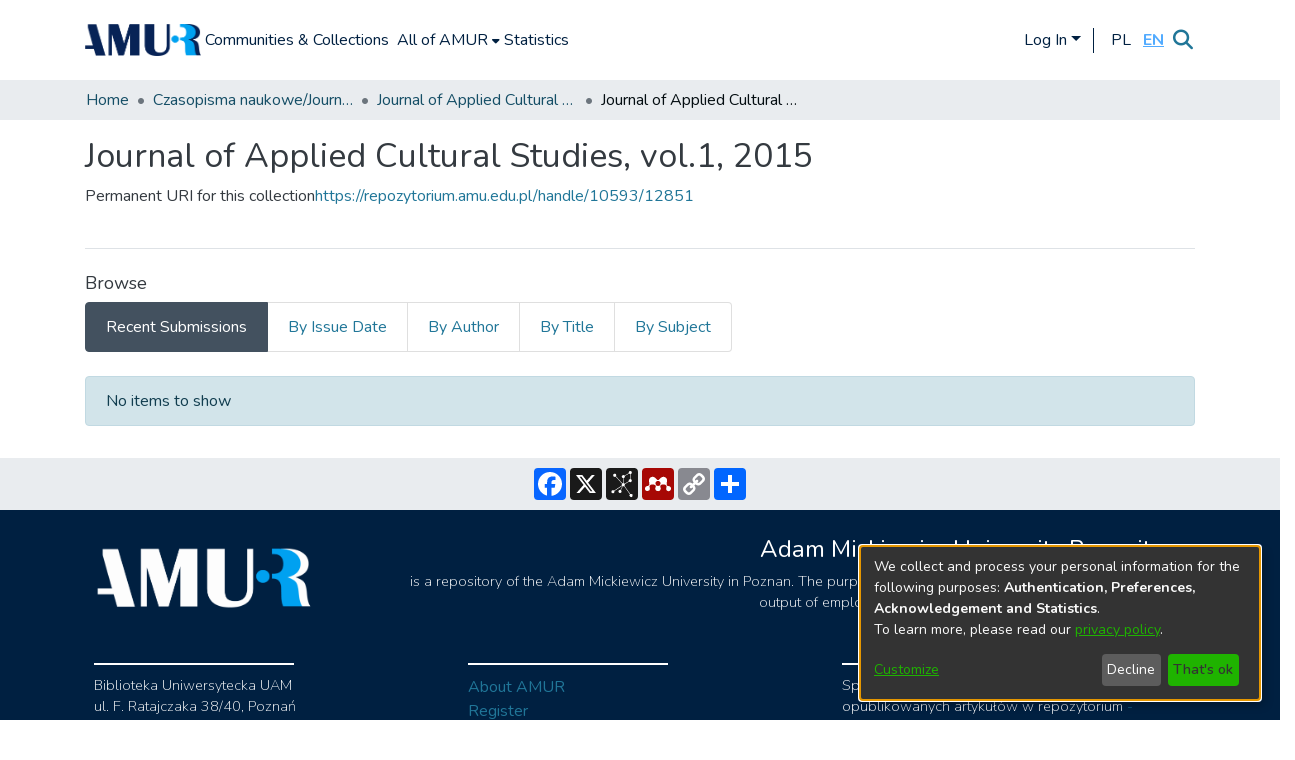

--- FILE ---
content_type: application/javascript; charset=UTF-8
request_url: https://repozytorium.amu.edu.pl/7974.877f026c8be0dd96.js
body_size: 62982
content:
(self.webpackChunkdspace_angular=self.webpackChunkdspace_angular||[]).push([[7974],{17974:yo=>{self,yo.exports=(()=>{var bn={2690:(l,f,e)=>{"use strict";function r(){for(var C=document.cookie.split(";"),_=[],N=new RegExp("^\\s*([^=]+)\\s*=\\s*(.*?)$"),A=0;A<C.length;A++){var Q=N.exec(C[A]);null!==Q&&_.push({name:Q[1],value:Q[2]})}return _}function i(C,_,N){var A=C+"=; Max-Age=-99999999;";document.cookie=A,A+=" path="+(_||"/")+";",document.cookie=A,void 0!==N&&(A+=" domain="+N+";",document.cookie=A)}e.d(f,{default:()=>le}),e(9305),e(2733),e(4701),e(1678),e(4776),e(4382),e(9892),e(4962),e(6584),e(9336),e(4754),e(1908),e(94),e(7132),e(6457),e(8908),e(3810),e(8557),e(646),e(5021),e(3687),e(2745),e(3994),e(3062),e(4062),e(3630),e(2367);var c=e(5482);function s(C){return(s="function"==typeof Symbol&&"symbol"==typeof Symbol.iterator?function(_){return typeof _}:function(_){return _&&"function"==typeof Symbol&&_.constructor===Symbol&&_!==Symbol.prototype?"symbol":typeof _})(C)}function d(C,_,N){return _=m(_),function(A,M){if(M&&("object"===s(M)||"function"==typeof M))return M;if(void 0!==M)throw new TypeError("Derived constructors may only return object or undefined");return function(Q){if(void 0===Q)throw new ReferenceError("this hasn't been initialised - super() hasn't been called");return Q}(A)}(C,v()?Reflect.construct(_,N||[],m(C).constructor):_.apply(C,N))}function v(){try{var C=!Boolean.prototype.valueOf.call(Reflect.construct(Boolean,[],function(){}))}catch{}return(v=function(){return!!C})()}function m(C){return(m=Object.setPrototypeOf?Object.getPrototypeOf.bind():function(_){return _.__proto__||Object.getPrototypeOf(_)})(C)}function y(C,_){if("function"!=typeof _&&null!==_)throw new TypeError("Super expression must either be null or a function");C.prototype=Object.create(_&&_.prototype,{constructor:{value:C,writable:!0,configurable:!0}}),Object.defineProperty(C,"prototype",{writable:!1}),_&&h(C,_)}function h(C,_){return(h=Object.setPrototypeOf?Object.setPrototypeOf.bind():function(N,A){return N.__proto__=A,N})(C,_)}function b(C,_){if(!(C instanceof _))throw new TypeError("Cannot call a class as a function")}function g(C,_){for(var N=0;N<_.length;N++){var A=_[N];A.enumerable=A.enumerable||!1,A.configurable=!0,"value"in A&&(A.writable=!0),Object.defineProperty(C,S(A.key),A)}}function w(C,_,N){return _&&g(C.prototype,_),N&&g(C,N),Object.defineProperty(C,"prototype",{writable:!1}),C}function S(C){var _=function(N,A){if("object"!=s(N)||!N)return N;var M=N[Symbol.toPrimitive];if(void 0!==M){var Q=M.call(N,"string");if("object"!=s(Q))return Q;throw new TypeError("@@toPrimitive must return a primitive value.")}return String(N)}(C);return"symbol"==s(_)?_:String(_)}e(6437),e(2697),e(1359);var j=function(){function C(){b(this,C),this.value=null}return w(C,[{key:"get",value:function(){return this.value}},{key:"set",value:function(_){this.value=_}},{key:"delete",value:function(){this.value=null}}]),C}(),P=function(){function C(_){b(this,C),this.cookieName=_.storageName,this.cookieDomain=_.cookieDomain,this.cookiePath=_.cookiePath,this.cookieExpiresAfterDays=_.cookieExpiresAfterDays}return w(C,[{key:"get",value:function(){var _=function(N){for(var A=r(),M=0;M<A.length;M++)if(A[M].name===N)return A[M];return null}(this.cookieName);return _?_.value:null}},{key:"set",value:function(_){return function(N,A,M,Q,ae){var K="";if(M){var ee=new Date;ee.setTime(ee.getTime()+24*M*60*60*1e3),K="; expires="+ee.toUTCString()}void 0!==Q&&(K+="; domain="+Q),K+=void 0!==ae?"; path="+ae:"; path=/",document.cookie=N+"="+(A||"")+K+"; SameSite=Lax"}(this.cookieName,_,this.cookieExpiresAfterDays,this.cookieDomain,this.cookiePath)}},{key:"delete",value:function(){return i(this.cookieName)}}]),C}(),x=function(){function C(_,N){b(this,C),this.key=_.storageName,this.handle=N}return w(C,[{key:"get",value:function(){return this.handle.getItem(this.key)}},{key:"getWithKey",value:function(_){return this.handle.getItem(_)}},{key:"set",value:function(_){return this.handle.setItem(this.key,_)}},{key:"setWithKey",value:function(_,N){return this.handle.setItem(_,N)}},{key:"delete",value:function(){return this.handle.removeItem(this.key)}},{key:"deleteWithKey",value:function(_){return this.handle.removeItem(_)}}]),C}(),O=function(C){function _(N){return b(this,_),d(this,_,[N,localStorage])}return y(_,C),w(_)}(x),I=function(C){function _(N){return b(this,_),d(this,_,[N,sessionStorage])}return y(_,C),w(_)}(x);const D={cookie:P,test:j,localStorage:O,sessionStorage:I};function F(C){return(F="function"==typeof Symbol&&"symbol"==typeof Symbol.iterator?function(_){return typeof _}:function(_){return _&&"function"==typeof Symbol&&_.constructor===Symbol&&_!==Symbol.prototype?"symbol":typeof _})(C)}function R(C,_){var N=typeof Symbol<"u"&&C[Symbol.iterator]||C["@@iterator"];if(!N){if(Array.isArray(C)||(N=G(C))||_&&C&&"number"==typeof C.length){N&&(C=N);var A=0,M=function(){};return{s:M,n:function(){return A>=C.length?{done:!0}:{done:!1,value:C[A++]}},e:function(ee){throw ee},f:M}}throw new TypeError("Invalid attempt to iterate non-iterable instance.\nIn order to be iterable, non-array objects must have a [Symbol.iterator]() method.")}var Q,ae=!0,K=!1;return{s:function(){N=N.call(C)},n:function(){var ee=N.next();return ae=ee.done,ee},e:function(ee){K=!0,Q=ee},f:function(){try{ae||null==N.return||N.return()}finally{if(K)throw Q}}}}function q(C,_){return function(N){if(Array.isArray(N))return N}(C)||function(N,A){var M=null==N?null:typeof Symbol<"u"&&N[Symbol.iterator]||N["@@iterator"];if(null!=M){var Q,ae,K,ee,te=[],re=!0,fe=!1;try{if(K=(M=M.call(N)).next,0===A){if(Object(M)!==M)return;re=!1}else for(;!(re=(Q=K.call(M)).done)&&(te.push(Q.value),te.length!==A);re=!0);}catch(ve){fe=!0,ae=ve}finally{try{if(!re&&null!=M.return&&(ee=M.return(),Object(ee)!==ee))return}finally{if(fe)throw ae}}return te}}(C,_)||G(C,_)||function(){throw new TypeError("Invalid attempt to destructure non-iterable instance.\nIn order to be iterable, non-array objects must have a [Symbol.iterator]() method.")}()}function G(C,_){if(C){if("string"==typeof C)return W(C,_);var N=Object.prototype.toString.call(C).slice(8,-1);return"Object"===N&&C.constructor&&(N=C.constructor.name),"Map"===N||"Set"===N?Array.from(C):"Arguments"===N||/^(?:Ui|I)nt(?:8|16|32)(?:Clamped)?Array$/.test(N)?W(C,_):void 0}}function W(C,_){(null==_||_>C.length)&&(_=C.length);for(var N=0,A=new Array(_);N<_;N++)A[N]=C[N];return A}function V(C,_){var N=Object.keys(C);if(Object.getOwnPropertySymbols){var A=Object.getOwnPropertySymbols(C);_&&(A=A.filter(function(M){return Object.getOwnPropertyDescriptor(C,M).enumerable})),N.push.apply(N,A)}return N}function Z(C){for(var _=1;_<arguments.length;_++){var N=null!=arguments[_]?arguments[_]:{};_%2?V(Object(N),!0).forEach(function(A){var M,Q,ae;M=C,ae=N[A],(Q=oe(Q=A))in M?Object.defineProperty(M,Q,{value:ae,enumerable:!0,configurable:!0,writable:!0}):M[Q]=ae}):Object.getOwnPropertyDescriptors?Object.defineProperties(C,Object.getOwnPropertyDescriptors(N)):V(Object(N)).forEach(function(A){Object.defineProperty(C,A,Object.getOwnPropertyDescriptor(N,A))})}return C}function oe(C){var _=function(N,A){if("object"!=F(N)||!N)return N;var M=N[Symbol.toPrimitive];if(void 0!==M){var Q=M.call(N,"string");if("object"!=F(Q))return Q;throw new TypeError("@@toPrimitive must return a primitive value.")}return String(N)}(C);return"symbol"==F(_)?_:String(_)}var le=function(){function C(A,M,Q){(function(ae,K){if(!(ae instanceof K))throw new TypeError("Cannot call a class as a function")})(this,C),this.config=A,this.store=void 0!==M?M:new D[this.storageMethod](this),void 0===this.store&&(this.store=D.cookie),this.auxiliaryStore=void 0!==Q?Q:new I(this),this.consents=this.defaultConsents,this.confirmed=!1,this.changed=!1,this.states={},this.initialized={},this.executedOnce={},this.watchers=new Set([]),this.loadConsents(),this.applyConsents(),this.savedConsents=Z({},this.consents)}var _,N;return _=C,(N=[{key:"storageMethod",get:function(){return this.config.storageMethod||"cookie"}},{key:"storageName",get:function(){return this.config.storageName||this.config.cookieName||"klaro"}},{key:"cookieDomain",get:function(){return this.config.cookieDomain||void 0}},{key:"cookiePath",get:function(){return this.config.cookiePath||void 0}},{key:"cookieExpiresAfterDays",get:function(){return this.config.cookieExpiresAfterDays||120}},{key:"defaultConsents",get:function(){for(var A={},M=0;M<this.config.services.length;M++){var Q=this.config.services[M];A[Q.name]=this.getDefaultConsent(Q)}return A}},{key:"watch",value:function(A){this.watchers.has(A)||this.watchers.add(A)}},{key:"unwatch",value:function(A){this.watchers.has(A)&&this.watchers.delete(A)}},{key:"notify",value:function(A,M){var Q=this;this.watchers.forEach(function(ae){ae.update(Q,A,M)})}},{key:"getService",value:function(A){var M=this.config.services.filter(function(Q){return Q.name===A});if(M.length>0)return M[0]}},{key:"getDefaultConsent",value:function(A){var M=A.default||A.required;return void 0===M&&(M=this.config.default),void 0===M&&(M=!1),M}},{key:"changeAll",value:function(A){var M=this,Q=0;return this.config.services.filter(function(ae){return!ae.contextualConsentOnly}).map(function(ae){ae.required||M.config.required||A?M.updateConsent(ae.name,!0)&&Q++:M.updateConsent(ae.name,!1)&&Q++}),Q}},{key:"updateConsent",value:function(A,M){var Q=(this.consents[A]||!1)!==M;return this.consents[A]=M,this.notify("consents",this.consents),Q}},{key:"resetConsents",value:function(){this.consents=this.defaultConsents,this.states={},this.confirmed=!1,this.applyConsents(),this.savedConsents=Z({},this.consents),this.store.delete(),this.notify("consents",this.consents)}},{key:"getConsent",value:function(A){return this.consents[A]||!1}},{key:"loadConsents",value:function(){var A=this.store.get();return null!==A&&(this.consents=JSON.parse(decodeURIComponent(A)),this._checkConsents(),this.notify("consents",this.consents)),this.consents}},{key:"saveAndApplyConsents",value:function(A){this.saveConsents(A),this.applyConsents()}},{key:"changedConsents",value:function(){for(var A={},M=0,Q=Object.entries(this.consents);M<Q.length;M++){var ae=q(Q[M],2),K=ae[0],ee=ae[1];this.savedConsents[K]!==ee&&(A[K]=ee)}return A}},{key:"saveConsents",value:function(A){var M=encodeURIComponent(JSON.stringify(this.consents));this.store.set(M),this.confirmed=!0,this.changed=!1;var Q=this.changedConsents();this.savedConsents=Z({},this.consents),this.notify("saveConsents",{changes:Q,consents:this.consents,type:A||"script"})}},{key:"applyConsents",value:function(A,M,Q){function ae(qe,Ve){if(void 0!==qe)return("function"==typeof qe?qe:new Function("opts",qe))(Ve)}for(var K=0,ee=0;ee<this.config.services.length;ee++){var te=this.config.services[ee];if(void 0===Q||Q===te.name){var fe={service:te,config:this.config,vars:te.vars||{}};this.initialized[te.name]||(this.initialized[te.name]=!0,ae(te.onInit,fe))}}for(var ve=0;ve<this.config.services.length;ve++){var ce=this.config.services[ve];if(void 0===Q||Q===ce.name){var De=this.states[ce.name],Ee=ce.vars||{},Le=void 0!==ce.required?ce.required:this.config.required||!1,Re=this.confirmed||(void 0!==ce.optOut?ce.optOut:this.config.optOut||!1)||A||M,Ae=this.getConsent(ce.name)&&Re||Le;De!==Ae&&K++,A||(ae(Ae?ce.onAccept:ce.onDecline,{service:ce,config:this.config,vars:Ee,consents:this.consents,confirmed:this.confirmed}),this.updateServiceElements(ce,Ae),this.updateServiceStorage(ce,Ae),void 0!==ce.callback&&ce.callback(Ae,ce),void 0!==this.config.callback&&this.config.callback(Ae,ce),this.states[ce.name]=Ae)}}return this.notify("applyConsents",K,Q),K}},{key:"updateServiceElements",value:function(A,M){if(M){if(A.onlyOnce&&this.executedOnce[A.name])return;this.executedOnce[A.name]=!0}for(var Q=document.querySelectorAll("[data-name='"+A.name+"']"),ae=0;ae<Q.length;ae++){var K=Q[ae],ee=K.parentElement,te=(0,c.RT)(K),re=te.type,fe=te.src,ve=te.href,ce=["href","src","type"];if("placeholder"!==re)if("IFRAME"===K.tagName){if(M&&K.src===fe){console.debug("Skipping ".concat(K.tagName," for service ").concat(A.name,", as it already has the correct type..."));continue}var De,Ee=document.createElement(K.tagName),he=R(K.attributes);try{for(he.s();!(De=he.n()).done;){var Le=De.value;Ee.setAttribute(Le.name,Le.value)}}catch(Me){he.e(Me)}finally{he.f()}Ee.innerText=K.innerText,Ee.text=K.text,M?(void 0!==te["original-display"]&&(Ee.style.display=te["original-display"]),void 0!==te.src&&(Ee.src=te.src)):(Ee.src="",void 0!==te["modified-by-klaro"]&&void 0!==te["original-display"]?Ee.setAttribute("data-original-display",te["original-display"]):(void 0!==K.style.display&&Ee.setAttribute("data-original-display",K.style.display),Ee.setAttribute("data-modified-by-klaro","yes")),Ee.style.display="none"),ee.insertBefore(Ee,K),ee.removeChild(K)}else if("SCRIPT"===K.tagName||"LINK"===K.tagName){if(M&&K.type===(re||"")&&K.src===fe){console.debug("Skipping ".concat(K.tagName," for service ").concat(A.name,", as it already has the correct type or src..."));continue}var Re,Ae=document.createElement(K.tagName),Ce=R(K.attributes);try{for(Ce.s();!(Re=Ce.n()).done;){var qe=Re.value;Ae.setAttribute(qe.name,qe.value)}}catch(Me){Ce.e(Me)}finally{Ce.f()}Ae.innerText=K.innerText,Ae.text=K.text,M?(Ae.type=re||"",void 0!==fe&&(Ae.src=fe),void 0!==ve&&(Ae.href=ve)):Ae.type="text/plain",ee.insertBefore(Ae,K),ee.removeChild(K)}else{if(M){var Ve,Y=R(ce);try{for(Y.s();!(Ve=Y.n()).done;){var ie=Ve.value,pe=te[ie];void 0!==pe&&(void 0===te["original-"+ie]&&(te["original-"+ie]=K[ie]),K[ie]=pe)}}catch(Me){Y.e(Me)}finally{Y.f()}void 0!==te.title&&(K.title=te.title),void 0!==te["original-display"]?K.style.display=te["original-display"]:K.style.removeProperty("display")}else{void 0!==te.title&&K.removeAttribute("title"),void 0===te["original-display"]&&void 0!==K.style.display&&(te["original-display"]=K.style.display),K.style.display="none";var _e,je=R(ce);try{for(je.s();!(_e=je.n()).done;){var Ne=_e.value;void 0!==te[Ne]&&(void 0!==te["original-"+Ne]?K[Ne]=te["original-"+Ne]:K.removeAttribute(Ne))}}catch(Me){je.e(Me)}finally{je.f()}}(0,c.X7)(te,K)}else M?(K.style.display="none",te["original-display"]=K.style.display):K.style.display=te["original-display"]||"block"}}},{key:"updateServiceStorage",value:function(A,M){if(!M&&void 0!==A.cookies&&A.cookies.length>0)for(var Q=r(),ae=0;ae<A.cookies.length;ae++){var K=A.cookies[ae],ee=void 0,te=void 0;if(K instanceof Array){var re=q(K,3);K=re[0],ee=re[1],te=re[2]}else if(K instanceof Object&&!(K instanceof RegExp)){var fe=K;K=fe.pattern,ee=fe.path,te=fe.domain}if(void 0!==K){K instanceof RegExp||(K=K.startsWith("^")?new RegExp(K):new RegExp("^"+K.replace(/[-[\]/{}()*+?.\\^$|]/g,"\\$&")+"$"));for(var ve=0;ve<Q.length;ve++){var ce=Q[ve];null!==K.exec(ce.name)&&(console.debug("Deleting cookie:",ce.name,"Matched pattern:",K,"Path:",ee,"Domain:",te),i(ce.name,ee,te),void 0===te&&i(ce.name,ee,"."+window.location.hostname))}}}}},{key:"_checkConsents",value:function(){for(var A=!0,M=new Set(this.config.services.map(function(ve){return ve.name})),Q=new Set(Object.keys(this.consents)),ae=0,K=Object.keys(this.consents);ae<K.length;ae++){var ee=K[ae];M.has(ee)||delete this.consents[ee]}var te,re=R(this.config.services);try{for(re.s();!(te=re.n()).done;){var fe=te.value;Q.has(fe.name)||(this.consents[fe.name]=this.getDefaultConsent(fe),A=!1)}}catch(ve){re.e(ve)}finally{re.f()}this.confirmed=A,A||(this.changed=!0)}}])&&function X(C,_){for(var N=0;N<_.length;N++){var A=_[N];A.enumerable=A.enumerable||!1,A.configurable=!0,"value"in A&&(A.writable=!0),Object.defineProperty(C,oe(A.key),A)}}(_.prototype,N),Object.defineProperty(_,"prototype",{writable:!1}),C}()},5482:(l,f,e)=>{"use strict";function r(m,y){if(m){if("string"==typeof m)return i(m,y);var h=Object.prototype.toString.call(m).slice(8,-1);return"Object"===h&&m.constructor&&(h=m.constructor.name),"Map"===h||"Set"===h?Array.from(m):"Arguments"===h||/^(?:Ui|I)nt(?:8|16|32)(?:Clamped)?Array$/.test(h)?i(m,y):void 0}}function i(m,y){(null==y||y>m.length)&&(y=m.length);for(var h=0,b=new Array(y);h<y;h++)b[h]=m[h];return b}function c(m){if(null!==document.currentScript&&void 0!==document.currentScript)return document.currentScript;for(var y=document.getElementsByTagName("script"),h=0;h<y.length;h++){var b=y[h];if(b.src.includes(m))return b}return null}function s(m){for(var y={},h=0;h<m.attributes.length;h++){var b=m.attributes[h];b.name.startsWith("data-")&&(y[b.name.slice(5)]=b.value)}return y}function d(m,y){for(var h=Object.keys(m),b=0;b<h.length;b++){var g=h[b],w=m[g];y[g]!==w&&y.setAttribute("data-"+g,w)}}function v(m){var y,h=function(x,O){var I=typeof Symbol<"u"&&x[Symbol.iterator]||x["@@iterator"];if(!I){if(Array.isArray(x)||(I=r(x))){I&&(x=I);var D=0,F=function(){};return{s:F,n:function(){return D>=x.length?{done:!0}:{done:!1,value:x[D++]}},e:function(W){throw W},f:F}}throw new TypeError("Invalid attempt to iterate non-iterable instance.\nIn order to be iterable, non-array objects must have a [Symbol.iterator]() method.")}var R,q=!0,G=!1;return{s:function(){I=I.call(x)},n:function(){var W=I.next();return q=W.done,W},e:function(W){G=!0,R=W},f:function(){try{q||null==I.return||I.return()}finally{if(G)throw R}}}}(document.querySelectorAll("style[data-context=klaro-styles]"));try{for(h.s();!(y=h.n()).done;){var b=y.value,g=b.innerText;void 0!==b.styleSheet&&(g=b.styleSheet.cssText);for(var w=function(){var x,I=function(q){if(Array.isArray(q))return q}(x=j[S])||function(q,G){var W=null==q?null:typeof Symbol<"u"&&q[Symbol.iterator]||q["@@iterator"];if(null!=W){var V,Z,X,oe,le=[],C=!0,_=!1;try{for(X=(W=W.call(q)).next;!(C=(V=X.call(W)).done)&&(le.push(V.value),2!==le.length);C=!0);}catch(N){_=!0,Z=N}finally{try{if(!C&&null!=W.return&&(oe=W.return(),Object(oe)!==oe))return}finally{if(_)throw Z}}return le}}(x)||r(x,2)||function(){throw new TypeError("Invalid attempt to destructure non-iterable instance.\nIn order to be iterable, non-array objects must have a [Symbol.iterator]() method.")}(),D=I[0],F=I[1],R=new RegExp("([a-z0-9-]+):[^;]+;[\\s\\n]*\\1:\\s*var\\(--"+D+",\\s*[^\\)]+\\)","g");g=g.replace(R,function(q,G){return"".concat(G,": ").concat(F,"; ").concat(G,": var(--").concat(D,", ").concat(F,")")})},S=0,j=Object.entries(m);S<j.length;S++)w();var P=document.createElement("style");P.setAttribute("type","text/css"),P.setAttribute("data-context","klaro-styles"),void 0!==P.styleSheet?P.styleSheet.cssText=g:P.innerText=g,b.parentElement.appendChild(P),b.parentElement.removeChild(b)}}catch(x){h.e(x)}finally{h.f()}}e.d(f,{N3:()=>v,RT:()=>s,X7:()=>d,XZ:()=>c}),e(9305),e(2733),e(4701),e(4776),e(9892),e(6281),e(4962),e(9336),e(1908),e(7132),e(3810),e(8557),e(646),e(5021),e(3687),e(9425),e(3994),e(3062),e(4062),e(2367)},679:(l,f,e)=>{"use strict";e.d(f,{A:()=>d});var r=e(8645),i=e.n(r),c=e(278),s=e.n(c)()(i());s.push([l.id,'.klaro{font-family:inherit;font-family:var(--font-family, inherit);font-size:14px;font-size:var(--font-size, 14px)}.klaro button{font-family:inherit;font-family:var(--font-family, inherit);font-size:14px;font-size:var(--font-size, 14px)}.klaro.cm-as-context-notice{height:100%;padding-bottom:12px;padding-top:12px}.klaro .cookie-modal .cm-switch-container,.klaro .context-notice .cm-switch-container,.klaro .cookie-notice .cm-switch-container{border-bottom-style:solid;border-bottom-style:var(--border-style, solid);border-bottom-width:1px;border-bottom-width:var(--border-width, 1px);border-bottom-color:#c8c8c8;border-bottom-color:var(--light2, #c8c8c8);display:block;position:relative;padding:10px;padding-left:66px;line-height:20px;vertical-align:middle;min-height:40px}.klaro .cookie-modal .cm-switch-container:last-child,.klaro .context-notice .cm-switch-container:last-child,.klaro .cookie-notice .cm-switch-container:last-child{border-bottom:0}.klaro .cookie-modal .cm-switch-container:first-child,.klaro .context-notice .cm-switch-container:first-child,.klaro .cookie-notice .cm-switch-container:first-child{margin-top:0}.klaro .cookie-modal .cm-switch-container p,.klaro .context-notice .cm-switch-container p,.klaro .cookie-notice .cm-switch-container p{margin-top:0}.klaro .cookie-modal .cm-switch,.klaro .context-notice .cm-switch,.klaro .cookie-notice .cm-switch{position:relative;display:inline-block;width:50px;height:30px}.klaro .cookie-modal .cm-list-input:checked+.cm-list-label .slider,.klaro .context-notice .cm-list-input:checked+.cm-list-label .slider,.klaro .cookie-notice .cm-list-input:checked+.cm-list-label .slider{background-color:#1a936f;background-color:var(--green1, #1a936f)}.klaro .cookie-modal .cm-list-input.half-checked:checked+.cm-list-label .slider,.klaro .context-notice .cm-list-input.half-checked:checked+.cm-list-label .slider,.klaro .cookie-notice .cm-list-input.half-checked:checked+.cm-list-label .slider{background-color:#1a936f;background-color:var(--green1, #1a936f);opacity:.6}.klaro .cookie-modal .cm-list-input.half-checked:checked+.cm-list-label .slider::before,.klaro .context-notice .cm-list-input.half-checked:checked+.cm-list-label .slider::before,.klaro .cookie-notice .cm-list-input.half-checked:checked+.cm-list-label .slider::before{-ms-transform:translateX(10px);transform:translateX(10px)}.klaro .cookie-modal .cm-list-input.only-required+.cm-list-label .slider,.klaro .context-notice .cm-list-input.only-required+.cm-list-label .slider,.klaro .cookie-notice .cm-list-input.only-required+.cm-list-label .slider{background-color:#24cc9a;background-color:var(--green2, #24cc9a);opacity:.8}.klaro .cookie-modal .cm-list-input.only-required+.cm-list-label .slider::before,.klaro .context-notice .cm-list-input.only-required+.cm-list-label .slider::before,.klaro .cookie-notice .cm-list-input.only-required+.cm-list-label .slider::before{-ms-transform:translateX(10px);transform:translateX(10px)}.klaro .cookie-modal .cm-list-input.required:checked+.cm-list-label .slider,.klaro .context-notice .cm-list-input.required:checked+.cm-list-label .slider,.klaro .cookie-notice .cm-list-input.required:checked+.cm-list-label .slider{background-color:#24cc9a;background-color:var(--green2, #24cc9a);opacity:.8;cursor:not-allowed}.klaro .cookie-modal .slider,.klaro .context-notice .slider,.klaro .cookie-notice .slider{box-shadow:0 4px 6px 0 rgba(0,0,0,.2),5px 5px 10px 0 rgba(0,0,0,.19)}.klaro .cookie-modal .cm-list-input,.klaro .context-notice .cm-list-input,.klaro .cookie-notice .cm-list-input{position:absolute;top:0;left:0;opacity:0;width:50px;height:30px}.klaro .cookie-modal .cm-list-title,.klaro .context-notice .cm-list-title,.klaro .cookie-notice .cm-list-title{font-size:.9em;font-weight:600}.klaro .cookie-modal .cm-list-description,.klaro .context-notice .cm-list-description,.klaro .cookie-notice .cm-list-description{color:#7c7c7c;color:var(--dark3, #7c7c7c);font-size:.9em;padding-top:4px}.klaro .cookie-modal .cm-list-label .cm-switch,.klaro .context-notice .cm-list-label .cm-switch,.klaro .cookie-notice .cm-list-label .cm-switch{position:absolute;left:0}.klaro .cookie-modal .cm-list-label .slider,.klaro .context-notice .cm-list-label .slider,.klaro .cookie-notice .cm-list-label .slider{background-color:#f2f2f2;background-color:var(--white2, #f2f2f2);position:absolute;cursor:pointer;top:0;left:0;right:0;bottom:0;transition:.4s;width:50px;display:inline-block}.klaro .cookie-modal .cm-list-label .slider::before,.klaro .context-notice .cm-list-label .slider::before,.klaro .cookie-notice .cm-list-label .slider::before{background-color:#e6e6e6;background-color:var(--white3, #e6e6e6);position:absolute;content:"";height:20px;width:20px;left:5px;bottom:5px;transition:.4s}.klaro .cookie-modal .cm-list-label .slider.round,.klaro .context-notice .cm-list-label .slider.round,.klaro .cookie-notice .cm-list-label .slider.round{border-radius:30px}.klaro .cookie-modal .cm-list-label .slider.round::before,.klaro .context-notice .cm-list-label .slider.round::before,.klaro .cookie-notice .cm-list-label .slider.round::before{border-radius:50%}.klaro .cookie-modal .cm-list-label input:focus+.slider,.klaro .context-notice .cm-list-label input:focus+.slider,.klaro .cookie-notice .cm-list-label input:focus+.slider{box-shadow-color:#48dfb2;box-shadow-color:var(--green3, #48dfb2);box-shadow:0 0 1px var(--box-shadow-color, green3)}.klaro .cookie-modal .cm-list-label input:checked+.slider::before,.klaro .context-notice .cm-list-label input:checked+.slider::before,.klaro .cookie-notice .cm-list-label input:checked+.slider::before{-ms-transform:translateX(20px);transform:translateX(20px)}.klaro .cookie-modal .cm-list-input:focus+.cm-list-label .slider,.klaro .context-notice .cm-list-input:focus+.cm-list-label .slider,.klaro .cookie-notice .cm-list-input:focus+.cm-list-label .slider{box-shadow:0 4px 6px 0 rgba(125,125,125,.2),5px 5px 10px 0 rgba(125,125,125,.19)}.klaro .cookie-modal .cm-list-input:checked+.cm-list-label .slider::before,.klaro .context-notice .cm-list-input:checked+.cm-list-label .slider::before,.klaro .cookie-notice .cm-list-input:checked+.cm-list-label .slider::before{-ms-transform:translateX(20px);transform:translateX(20px)}.klaro .cookie-modal .slider,.klaro .context-notice .slider,.klaro .cookie-notice .slider{box-shadow:0 4px 6px 0 rgba(0,0,0,.2),5px 5px 10px 0 rgba(0,0,0,.19)}.klaro .cookie-modal a,.klaro .context-notice a,.klaro .cookie-notice a{color:#1a936f;color:var(--green1, #1a936f);text-decoration:none}.klaro .cookie-modal p,.klaro .cookie-modal strong,.klaro .cookie-modal h1,.klaro .cookie-modal h2,.klaro .cookie-modal ul,.klaro .cookie-modal li,.klaro .context-notice p,.klaro .context-notice strong,.klaro .context-notice h1,.klaro .context-notice h2,.klaro .context-notice ul,.klaro .context-notice li,.klaro .cookie-notice p,.klaro .cookie-notice strong,.klaro .cookie-notice h1,.klaro .cookie-notice h2,.klaro .cookie-notice ul,.klaro .cookie-notice li{color:#fafafa;color:var(--light1, #fafafa)}.klaro .cookie-modal p,.klaro .cookie-modal h1,.klaro .cookie-modal h2,.klaro .cookie-modal ul,.klaro .cookie-modal li,.klaro .context-notice p,.klaro .context-notice h1,.klaro .context-notice h2,.klaro .context-notice ul,.klaro .context-notice li,.klaro .cookie-notice p,.klaro .cookie-notice h1,.klaro .cookie-notice h2,.klaro .cookie-notice ul,.klaro .cookie-notice li{display:block;text-align:left;margin:0;padding:0;margin-top:.7em}.klaro .cookie-modal h1,.klaro .cookie-modal h2,.klaro .cookie-modal h3,.klaro .cookie-modal h4,.klaro .cookie-modal h5,.klaro .cookie-modal h6,.klaro .context-notice h1,.klaro .context-notice h2,.klaro .context-notice h3,.klaro .context-notice h4,.klaro .context-notice h5,.klaro .context-notice h6,.klaro .cookie-notice h1,.klaro .cookie-notice h2,.klaro .cookie-notice h3,.klaro .cookie-notice h4,.klaro .cookie-notice h5,.klaro .cookie-notice h6{font-family:inherit;font-family:var(--title-font-family, inherit)}.klaro .cookie-modal .cm-link,.klaro .context-notice .cm-link,.klaro .cookie-notice .cm-link{margin-right:.5em;vertical-align:middle}.klaro .cookie-modal .cm-btn,.klaro .context-notice .cm-btn,.klaro .cookie-notice .cm-btn{color:#fff;color:var(--button-text-color, #fff);background-color:#5c5c5c;background-color:var(--dark2, #5c5c5c);border-radius:4px;border-radius:var(--border-radius, 4px);padding:6px 10px;margin-right:.5em;border-style:none;padding:.4em;font-size:1em;cursor:pointer}.klaro .cookie-modal .cm-btn:disabled,.klaro .context-notice .cm-btn:disabled,.klaro .cookie-notice .cm-btn:disabled{opacity:.5}.klaro .cookie-modal .cm-btn.cm-btn-close,.klaro .context-notice .cm-btn.cm-btn-close,.klaro .cookie-notice .cm-btn.cm-btn-close{background-color:#c8c8c8;background-color:var(--light2, #c8c8c8)}.klaro .cookie-modal .cm-btn.cm-btn-success,.klaro .context-notice .cm-btn.cm-btn-success,.klaro .cookie-notice .cm-btn.cm-btn-success{background-color:#1a936f;background-color:var(--green1, #1a936f)}.klaro .cookie-modal .cm-btn.cm-btn-success-var,.klaro .context-notice .cm-btn.cm-btn-success-var,.klaro .cookie-notice .cm-btn.cm-btn-success-var{background-color:#24cc9a;background-color:var(--green2, #24cc9a)}.klaro .cookie-modal .cm-btn.cm-btn-info,.klaro .context-notice .cm-btn.cm-btn-info,.klaro .cookie-notice .cm-btn.cm-btn-info{background-color:#2581c4;background-color:var(--blue1, #2581c4)}.klaro .context-notice{border-radius:4px;border-radius:var(--border-radius, 4px);border-style:solid;border-style:var(--border-style, solid);border-width:1px;border-width:var(--border-width, 1px);border-color:#c8c8c8;border-color:var(--light2, #c8c8c8);background-color:#fafafa;background-color:var(--light1, #fafafa);display:flex;flex-direction:column;flex-wrap:wrap;align-items:center;justify-content:center;padding:12px;height:100%}.klaro .context-notice.cm-dark{background-color:#333;background-color:var(--dark1, #333);border-color:#5c5c5c;border-color:var(--dark2, #5c5c5c)}.klaro .context-notice.cm-dark p{color:#fafafa;color:var(--light1, #fafafa)}.klaro .context-notice.cm-dark p a{color:#459cdc;color:var(--blue2, #459cdc)}.klaro .context-notice p{color:#333;color:var(--dark1, #333);flex-grow:0;text-align:center;padding-top:0;margin-top:0}.klaro .context-notice p a{color:#24cc9a;color:var(--green2, #24cc9a)}.klaro .context-notice p.cm-buttons{margin-top:12px}.klaro .context-notice p.ccn-description-empty-store{margin-top:24px;font-size:14px;font-size:var(--font-size, 14px)}.klaro .cookie-modal{width:100%;height:100%;position:fixed;overflow:hidden;left:0;top:0;z-index:1000}.klaro .cookie-modal.cm-embedded{position:relative;height:inherit;width:inherit;left:inherit;right:inherit;z-index:0}.klaro .cookie-modal.cm-embedded .cm-modal.cm-klaro{position:relative;-ms-transform:none;transform:none}.klaro .cookie-modal .cm-bg{background:rgba(0,0,0,.5);height:100%;width:100%;position:fixed;top:0;left:0}.klaro .cookie-modal .cm-modal.cm-klaro{background-color:#333;background-color:var(--dark1, #333);color:#fafafa;color:var(--light1, #fafafa);z-index:1001;box-shadow:0 4px 6px 0 rgba(0,0,0,.2),5px 5px 10px 0 rgba(0,0,0,.19);width:100%;max-height:98%;top:50%;-ms-transform:translateY(-50%);transform:translateY(-50%);position:fixed;overflow:auto}@media(min-width: 660px){.klaro .cookie-modal .cm-modal.cm-klaro{border-radius:4px;border-radius:var(--border-radius, 4px);position:relative;margin:0 auto;max-width:640px;height:auto;width:auto}}.klaro .cookie-modal .cm-modal .hide{border-style:none;background:none;cursor:pointer;position:absolute;top:20px;right:20px;z-index:1}.klaro .cookie-modal .cm-modal .hide svg{stroke:#fafafa;stroke:var(--light1, #fafafa)}.klaro .cookie-modal .cm-modal .cm-footer{border-top-color:#5c5c5c;border-top-color:var(--dark2, #5c5c5c);border-top-width:1px;border-top-width:var(--border-width, 1px);border-top-style:solid;border-top-style:var(--border-style, solid);padding:1em}.klaro .cookie-modal .cm-modal .cm-footer-buttons{display:flex;flex-flow:row;justify-content:space-between}.klaro .cookie-modal .cm-modal .cm-footer .cm-powered-by{font-size:.8em;padding-top:4px;text-align:right;padding-right:8px}.klaro .cookie-modal .cm-modal .cm-footer .cm-powered-by a{color:#5c5c5c;color:var(--dark2, #5c5c5c)}.klaro .cookie-modal .cm-modal .cm-header{border-bottom-width:1px;border-bottom-width:var(--border-width, 1px);border-bottom-style:solid;border-bottom-style:var(--border-style, solid);border-bottom-color:#5c5c5c;border-bottom-color:var(--dark2, #5c5c5c);padding:1em;padding-right:24px}.klaro .cookie-modal .cm-modal .cm-header h1{margin:0;font-size:2em;display:block}.klaro .cookie-modal .cm-modal .cm-header h1.title{padding-right:20px}.klaro .cookie-modal .cm-modal .cm-body{padding:1em}.klaro .cookie-modal .cm-modal .cm-body ul{display:block}.klaro .cookie-modal .cm-modal .cm-body span{display:inline-block;width:auto}.klaro .cookie-modal .cm-modal .cm-body ul.cm-services,.klaro .cookie-modal .cm-modal .cm-body ul.cm-purposes{padding:0;margin:0}.klaro .cookie-modal .cm-modal .cm-body ul.cm-services li.cm-purpose .cm-services .cm-caret,.klaro .cookie-modal .cm-modal .cm-body ul.cm-purposes li.cm-purpose .cm-services .cm-caret{color:#a0a0a0;color:var(--light3, #a0a0a0)}.klaro .cookie-modal .cm-modal .cm-body ul.cm-services li.cm-purpose .cm-services .cm-content,.klaro .cookie-modal .cm-modal .cm-body ul.cm-purposes li.cm-purpose .cm-services .cm-content{margin-left:-40px;display:none}.klaro .cookie-modal .cm-modal .cm-body ul.cm-services li.cm-purpose .cm-services .cm-content.expanded,.klaro .cookie-modal .cm-modal .cm-body ul.cm-purposes li.cm-purpose .cm-services .cm-content.expanded{margin-top:10px;display:block}.klaro .cookie-modal .cm-modal .cm-body ul.cm-services li.cm-service,.klaro .cookie-modal .cm-modal .cm-body ul.cm-services li.cm-purpose,.klaro .cookie-modal .cm-modal .cm-body ul.cm-purposes li.cm-service,.klaro .cookie-modal .cm-modal .cm-body ul.cm-purposes li.cm-purpose{position:relative;line-height:20px;vertical-align:middle;padding-left:60px;min-height:40px}.klaro .cookie-modal .cm-modal .cm-body ul.cm-services li.cm-service:first-child,.klaro .cookie-modal .cm-modal .cm-body ul.cm-services li.cm-purpose:first-child,.klaro .cookie-modal .cm-modal .cm-body ul.cm-purposes li.cm-service:first-child,.klaro .cookie-modal .cm-modal .cm-body ul.cm-purposes li.cm-purpose:first-child{margin-top:0}.klaro .cookie-modal .cm-modal .cm-body ul.cm-services li.cm-service p,.klaro .cookie-modal .cm-modal .cm-body ul.cm-services li.cm-purpose p,.klaro .cookie-modal .cm-modal .cm-body ul.cm-purposes li.cm-service p,.klaro .cookie-modal .cm-modal .cm-body ul.cm-purposes li.cm-purpose p{margin-top:0}.klaro .cookie-modal .cm-modal .cm-body ul.cm-services li.cm-service p.purposes,.klaro .cookie-modal .cm-modal .cm-body ul.cm-services li.cm-purpose p.purposes,.klaro .cookie-modal .cm-modal .cm-body ul.cm-purposes li.cm-service p.purposes,.klaro .cookie-modal .cm-modal .cm-body ul.cm-purposes li.cm-purpose p.purposes{color:#a0a0a0;color:var(--light3, #a0a0a0);font-size:.8em}.klaro .cookie-modal .cm-modal .cm-body ul.cm-services li.cm-service.cm-toggle-all,.klaro .cookie-modal .cm-modal .cm-body ul.cm-services li.cm-purpose.cm-toggle-all,.klaro .cookie-modal .cm-modal .cm-body ul.cm-purposes li.cm-service.cm-toggle-all,.klaro .cookie-modal .cm-modal .cm-body ul.cm-purposes li.cm-purpose.cm-toggle-all{border-top-width:1px;border-top-width:var(--border-width, 1px);border-top-style:solid;border-top-style:var(--border-style, solid);border-top-color:#5c5c5c;border-top-color:var(--dark2, #5c5c5c);padding-top:1em}.klaro .cookie-modal .cm-modal .cm-body ul.cm-services li.cm-service span.cm-list-title,.klaro .cookie-modal .cm-modal .cm-body ul.cm-services li.cm-purpose span.cm-list-title,.klaro .cookie-modal .cm-modal .cm-body ul.cm-purposes li.cm-service span.cm-list-title,.klaro .cookie-modal .cm-modal .cm-body ul.cm-purposes li.cm-purpose span.cm-list-title{font-weight:600}.klaro .cookie-modal .cm-modal .cm-body ul.cm-services li.cm-service span.cm-opt-out,.klaro .cookie-modal .cm-modal .cm-body ul.cm-services li.cm-service span.cm-required,.klaro .cookie-modal .cm-modal .cm-body ul.cm-services li.cm-purpose span.cm-opt-out,.klaro .cookie-modal .cm-modal .cm-body ul.cm-services li.cm-purpose span.cm-required,.klaro .cookie-modal .cm-modal .cm-body ul.cm-purposes li.cm-service span.cm-opt-out,.klaro .cookie-modal .cm-modal .cm-body ul.cm-purposes li.cm-service span.cm-required,.klaro .cookie-modal .cm-modal .cm-body ul.cm-purposes li.cm-purpose span.cm-opt-out,.klaro .cookie-modal .cm-modal .cm-body ul.cm-purposes li.cm-purpose span.cm-required{color:#5c5c5c;color:var(--dark2, #5c5c5c);padding-left:.2em;font-size:.8em}.klaro .cookie-notice:not(.cookie-modal-notice){background-color:#333;background-color:var(--dark1, #333);z-index:999;position:fixed;width:100%;bottom:0;right:0}@media(min-width: 1024px){.klaro .cookie-notice:not(.cookie-modal-notice){border-radius:4px;border-radius:var(--border-radius, 4px);position:fixed;position:var(--notice-position, fixed);right:20px;right:var(--notice-right, 20px);left:auto;left:var(--notice-left, auto);bottom:20px;bottom:var(--notice-bottom, 20px);top:auto;top:var(--notice-top, auto);max-width:400px;max-width:var(--notice-max-width, 400px);box-shadow:0 4px 6px 0 rgba(0,0,0,.2),5px 5px 10px 0 rgba(0,0,0,.19)}}@media(max-width: 1023px){.klaro .cookie-notice:not(.cookie-modal-notice){border-style:none;border-radius:0}}.klaro .cookie-notice:not(.cookie-modal-notice).cn-embedded{position:relative;height:inherit;width:inherit;left:inherit;right:inherit;bottom:inherit;z-index:0}.klaro .cookie-notice:not(.cookie-modal-notice).cn-embedded .cn-body{padding-top:.5em}.klaro .cookie-notice:not(.cookie-modal-notice) .cn-body{margin-bottom:0;margin-right:0;bottom:0;padding:1em;padding-top:0}.klaro .cookie-notice:not(.cookie-modal-notice) .cn-body p{margin-bottom:.5em}.klaro .cookie-notice:not(.cookie-modal-notice) .cn-body p.cn-changes{text-decoration:underline}.klaro .cookie-notice:not(.cookie-modal-notice) .cn-body .cn-learn-more{display:inline-block;flex-grow:1}.klaro .cookie-notice:not(.cookie-modal-notice) .cn-body .cn-buttons{display:inline-block;margin-top:-0.5em}@media(max-width: 384px){.klaro .cookie-notice:not(.cookie-modal-notice) .cn-body .cn-buttons{width:100%}}.klaro .cookie-notice:not(.cookie-modal-notice) .cn-body .cn-buttons button.cm-btn{margin-top:.5em}@media(max-width: 384px){.klaro .cookie-notice:not(.cookie-modal-notice) .cn-body .cn-buttons button.cm-btn{width:calc(50% - 0.5em)}}.klaro .cookie-notice:not(.cookie-modal-notice) .cn-body .cn-ok{margin-top:-0.5em;display:flex;flex-flow:row;flex-wrap:wrap;justify-content:right;align-items:baseline}.klaro .cookie-notice:not(.cookie-modal-notice) .cn-body .cn-ok a,.klaro .cookie-notice:not(.cookie-modal-notice) .cn-body .cn-ok div{margin-top:.5em}.klaro .cookie-modal-notice{background-color:#333;background-color:var(--dark1, #333);color:#fafafa;color:var(--light1, #fafafa);z-index:1001;box-shadow:0 4px 6px 0 rgba(0,0,0,.2),5px 5px 10px 0 rgba(0,0,0,.19);width:100%;max-height:98%;top:50%;-ms-transform:translateY(-50%);transform:translateY(-50%);position:fixed;overflow:auto;padding:1em;padding-top:.2em}@media(min-width: 400px){.klaro .cookie-modal-notice{border-radius:4px;border-radius:var(--border-radius, 4px);position:relative;margin:0 auto;max-width:400px;height:auto;width:auto}}.klaro .cookie-modal-notice .cn-ok{display:flex;flex-flow:row;justify-content:space-between;align-items:center;margin-top:1em}.klaro .cookie-notice-hidden{display:none !important}',""]);const d=s},278:l=>{"use strict";l.exports=function(f){var e=[];return e.toString=function(){return this.map(function(r){var i="",c=void 0!==r[5];return r[4]&&(i+="@supports (".concat(r[4],") {")),r[2]&&(i+="@media ".concat(r[2]," {")),c&&(i+="@layer".concat(r[5].length>0?" ".concat(r[5]):""," {")),i+=f(r),c&&(i+="}"),r[2]&&(i+="}"),r[4]&&(i+="}"),i}).join("")},e.i=function(r,i,c,s,d){"string"==typeof r&&(r=[[null,r,void 0]]);var v={};if(c)for(var m=0;m<this.length;m++){var y=this[m][0];null!=y&&(v[y]=!0)}for(var h=0;h<r.length;h++){var b=[].concat(r[h]);c&&v[b[0]]||(void 0!==d&&(void 0===b[5]||(b[1]="@layer".concat(b[5].length>0?" ".concat(b[5]):""," {").concat(b[1],"}")),b[5]=d),i&&(b[2]&&(b[1]="@media ".concat(b[2]," {").concat(b[1],"}")),b[2]=i),s&&(b[4]?(b[1]="@supports (".concat(b[4],") {").concat(b[1],"}"),b[4]=s):b[4]="".concat(s)),e.push(b))}},e}},8645:l=>{"use strict";l.exports=function(f){return f[1]}},362:(l,f,e)=>{"use strict";var r=e(6441);function i(){}function c(){}c.resetWarningCache=i,l.exports=function(){function s(m,y,h,b,g,w){if(w!==r){var S=new Error("Calling PropTypes validators directly is not supported by the `prop-types` package. Use PropTypes.checkPropTypes() to call them. Read more at http://fb.me/use-check-prop-types");throw S.name="Invariant Violation",S}}function d(){return s}s.isRequired=s;var v={array:s,bigint:s,bool:s,func:s,number:s,object:s,string:s,symbol:s,any:s,arrayOf:d,element:s,elementType:s,instanceOf:d,node:s,objectOf:d,oneOf:d,oneOfType:d,shape:d,exact:d,checkPropTypes:c,resetWarningCache:i};return v.PropTypes=v,v}},2688:(l,f,e)=>{l.exports=e(362)()},6441:l=>{"use strict";l.exports="SECRET_DO_NOT_PASS_THIS_OR_YOU_WILL_BE_FIRED"},5292:l=>{"use strict";var f=[];function e(c){for(var s=-1,d=0;d<f.length;d++)if(f[d].identifier===c){s=d;break}return s}function r(c,s){for(var d={},v=[],m=0;m<c.length;m++){var y=c[m],h=s.base?y[0]+s.base:y[0],b=d[h]||0,g="".concat(h," ").concat(b);d[h]=b+1;var w=e(g),S={css:y[1],media:y[2],sourceMap:y[3],supports:y[4],layer:y[5]};if(-1!==w)f[w].references++,f[w].updater(S);else{var j=i(S,s);s.byIndex=m,f.splice(m,0,{identifier:g,updater:j,references:1})}v.push(g)}return v}function i(c,s){var d=s.domAPI(s);return d.update(c),function(v){if(v){if(v.css===c.css&&v.media===c.media&&v.sourceMap===c.sourceMap&&v.supports===c.supports&&v.layer===c.layer)return;d.update(c=v)}else d.remove()}}l.exports=function(c,s){var d=r(c=c||[],s=s||{});return function(v){v=v||[];for(var m=0;m<d.length;m++){var y=e(d[m]);f[y].references--}for(var h=r(v,s),b=0;b<d.length;b++){var g=e(d[b]);0===f[g].references&&(f[g].updater(),f.splice(g,1))}d=h}}},9383:l=>{"use strict";var f={};l.exports=function(e,r){var i=function(c){if(void 0===f[c]){var s=document.querySelector(c);if(window.HTMLIFrameElement&&s instanceof window.HTMLIFrameElement)try{s=s.contentDocument.head}catch{s=null}f[c]=s}return f[c]}(e);if(!i)throw new Error("Couldn't find a style target. This probably means that the value for the 'insert' parameter is invalid.");i.appendChild(r)}},9088:l=>{"use strict";l.exports=function(f){var e=document.createElement("style");return f.setAttributes(e,f.attributes),f.insert(e,f.options),e}},6884:(l,f,e)=>{"use strict";l.exports=function(r){var i=e.nc;i&&r.setAttribute("nonce",i)}},9893:l=>{"use strict";l.exports=function(f){if(typeof document>"u")return{update:function(){},remove:function(){}};var e=f.insertStyleElement(f);return{update:function(r){!function(i,c,s){var d="";s.supports&&(d+="@supports (".concat(s.supports,") {")),s.media&&(d+="@media ".concat(s.media," {"));var v=void 0!==s.layer;v&&(d+="@layer".concat(s.layer.length>0?" ".concat(s.layer):""," {")),d+=s.css,v&&(d+="}"),s.media&&(d+="}"),s.supports&&(d+="}");var m=s.sourceMap;m&&typeof btoa<"u"&&(d+="\n/*# sourceMappingURL=data:application/json;base64,".concat(btoa(unescape(encodeURIComponent(JSON.stringify(m))))," */")),c.styleTagTransform(d,i,c.options)}(e,f,r)},remove:function(){!function(r){if(null===r.parentNode)return!1;r.parentNode.removeChild(r)}(e)}}}},7997:l=>{"use strict";l.exports=function(f,e){if(e.styleSheet)e.styleSheet.cssText=f;else{for(;e.firstChild;)e.removeChild(e.firstChild);e.appendChild(document.createTextNode(f))}}},8120:(l,f,e)=>{"use strict";var r=e(1483),i=e(8761),c=TypeError;l.exports=function(s){if(r(s))return s;throw new c(i(s)+" is not a function")}},2374:(l,f,e)=>{"use strict";var r=e(943),i=e(8761),c=TypeError;l.exports=function(s){if(r(s))return s;throw new c(i(s)+" is not a constructor")}},3852:(l,f,e)=>{"use strict";var r=e(735),i=String,c=TypeError;l.exports=function(s){if(r(s))return s;throw new c("Can't set "+i(s)+" as a prototype")}},7095:(l,f,e)=>{"use strict";var r=e(1),i=e(5290),c=e(5835).f,s=r("unscopables"),d=Array.prototype;void 0===d[s]&&c(d,s,{configurable:!0,value:i(null)}),l.exports=function(v){d[s][v]=!0}},4419:(l,f,e)=>{"use strict";var r=e(9105).charAt;l.exports=function(i,c,s){return c+(s?r(i,c).length:1)}},6021:(l,f,e)=>{"use strict";var r=e(4815),i=TypeError;l.exports=function(c,s){if(r(s,c))return c;throw new i("Incorrect invocation")}},2293:(l,f,e)=>{"use strict";var r=e(1704),i=String,c=TypeError;l.exports=function(s){if(r(s))return s;throw new c(i(s)+" is not an object")}},9214:(l,f,e)=>{"use strict";var r=e(8473);l.exports=r(function(){if("function"==typeof ArrayBuffer){var i=new ArrayBuffer(8);Object.isExtensible(i)&&Object.defineProperty(i,"a",{value:8})}})},4793:(l,f,e)=>{"use strict";var r=e(2867).forEach,i=e(3152)("forEach");l.exports=i?[].forEach:function(c){return r(this,c,arguments.length>1?arguments[1]:void 0)}},6142:(l,f,e)=>{"use strict";var r=e(2914),i=e(1807),c=e(2347),s=e(8901),d=e(5299),v=e(943),m=e(6960),y=e(670),h=e(4887),b=e(6665),g=Array;l.exports=function(w){var S=c(w),j=v(this),P=arguments.length,x=P>1?arguments[1]:void 0,O=void 0!==x;O&&(x=r(x,P>2?arguments[2]:void 0));var I,D,F,R,q,G,W=b(S),V=0;if(!W||this===g&&d(W))for(I=m(S),D=j?new this(I):g(I);I>V;V++)G=O?x(S[V],V):S[V],y(D,V,G);else for(q=(R=h(S,W)).next,D=j?new this:[];!(F=i(q,R)).done;V++)G=O?s(R,x,[F.value,V],!0):F.value,y(D,V,G);return D.length=V,D}},6651:(l,f,e)=>{"use strict";var r=e(5599),i=e(3392),c=e(6960),s=function(d){return function(v,m,y){var h=r(v),b=c(h);if(0===b)return!d&&-1;var g,w=i(y,b);if(d&&m!=m){for(;b>w;)if((g=h[w++])!=g)return!0}else for(;b>w;w++)if((d||w in h)&&h[w]===m)return d||w||0;return!d&&-1}};l.exports={includes:s(!0),indexOf:s(!1)}},2867:(l,f,e)=>{"use strict";var r=e(2914),i=e(4762),c=e(2121),s=e(2347),d=e(6960),v=e(4551),m=i([].push),y=function(h){var b=1===h,g=2===h,w=3===h,S=4===h,j=6===h,P=7===h,x=5===h||j;return function(O,I,D,F){for(var R,q,G=s(O),W=c(G),V=d(W),Z=r(I,D),X=0,oe=F||v,le=b?oe(O,V):g||P?oe(O,0):void 0;V>X;X++)if((x||X in W)&&(q=Z(R=W[X],X,G),h))if(b)le[X]=q;else if(q)switch(h){case 3:return!0;case 5:return R;case 6:return X;case 2:m(le,R)}else switch(h){case 4:return!1;case 7:m(le,R)}return j?-1:w||S?S:le}};l.exports={forEach:y(0),map:y(1),filter:y(2),some:y(3),every:y(4),find:y(5),findIndex:y(6),filterReject:y(7)}},4595:(l,f,e)=>{"use strict";var r=e(8473),i=e(1),c=e(6170),s=i("species");l.exports=function(d){return c>=51||!r(function(){var v=[];return(v.constructor={})[s]=function(){return{foo:1}},1!==v[d](Boolean).foo})}},3152:(l,f,e)=>{"use strict";var r=e(8473);l.exports=function(i,c){var s=[][i];return!!s&&r(function(){s.call(null,c||function(){return 1},1)})}},1698:(l,f,e)=>{"use strict";var r=e(4762);l.exports=r([].slice)},7354:(l,f,e)=>{"use strict";var r=e(1698),i=Math.floor,c=function(s,d){var v=s.length;if(v<8)for(var m,y,h=1;h<v;){for(y=h,m=s[h];y&&d(s[y-1],m)>0;)s[y]=s[--y];y!==h++&&(s[y]=m)}else for(var b=i(v/2),g=c(r(s,0,b),d),w=c(r(s,b),d),S=g.length,j=w.length,P=0,x=0;P<S||x<j;)s[P+x]=P<S&&x<j?d(g[P],w[x])<=0?g[P++]:w[x++]:P<S?g[P++]:w[x++];return s};l.exports=c},9703:(l,f,e)=>{"use strict";var r=e(4914),i=e(943),c=e(1704),s=e(1)("species"),d=Array;l.exports=function(v){var m;return r(v)&&(i(m=v.constructor)&&(m===d||r(m.prototype))||c(m)&&null===(m=m[s]))&&(m=void 0),void 0===m?d:m}},4551:(l,f,e)=>{"use strict";var r=e(9703);l.exports=function(i,c){return new(r(i))(0===c?0:c)}},8901:(l,f,e)=>{"use strict";var r=e(2293),i=e(6721);l.exports=function(c,s,d,v){try{return v?s(r(d)[0],d[1]):s(d)}catch(m){i(c,"throw",m)}}},1554:(l,f,e)=>{"use strict";var r=e(1)("iterator"),i=!1;try{var c=0,s={next:function(){return{done:!!c++}},return:function(){i=!0}};s[r]=function(){return this},Array.from(s,function(){throw 2})}catch{}l.exports=function(d,v){try{if(!v&&!i)return!1}catch{return!1}var m=!1;try{var y={};y[r]=function(){return{next:function(){return{done:m=!0}}}},d(y)}catch{}return m}},1278:(l,f,e)=>{"use strict";var r=e(4762),i=r({}.toString),c=r("".slice);l.exports=function(s){return c(i(s),8,-1)}},6145:(l,f,e)=>{"use strict";var r=e(4338),i=e(1483),c=e(1278),s=e(1)("toStringTag"),d=Object,v="Arguments"===c(function(){return arguments}());l.exports=r?c:function(m){var y,h,b;return void 0===m?"Undefined":null===m?"Null":"string"==typeof(h=function(g,w){try{return g[w]}catch{}}(y=d(m),s))?h:v?c(y):"Object"===(b=c(y))&&i(y.callee)?"Arguments":b}},4092:(l,f,e)=>{"use strict";var r=e(5290),i=e(3864),c=e(2313),s=e(2914),d=e(6021),v=e(5983),m=e(1506),y=e(5662),h=e(5247),b=e(240),g=e(382),w=e(8041).fastKey,S=e(4483),j=S.set,P=S.getterFor;l.exports={getConstructor:function(x,O,I,D){var F=x(function(V,Z){d(V,R),j(V,{type:O,index:r(null),first:void 0,last:void 0,size:0}),g||(V.size=0),v(Z)||m(Z,V[D],{that:V,AS_ENTRIES:I})}),R=F.prototype,q=P(O),G=function(V,Z,X){var oe,le,C=q(V),_=W(V,Z);return _?_.value=X:(C.last=_={index:le=w(Z,!0),key:Z,value:X,previous:oe=C.last,next:void 0,removed:!1},C.first||(C.first=_),oe&&(oe.next=_),g?C.size++:V.size++,"F"!==le&&(C.index[le]=_)),V},W=function(V,Z){var X,oe=q(V),le=w(Z);if("F"!==le)return oe.index[le];for(X=oe.first;X;X=X.next)if(X.key===Z)return X};return c(R,{clear:function(){for(var V=q(this),Z=V.first;Z;)Z.removed=!0,Z.previous&&(Z.previous=Z.previous.next=void 0),Z=Z.next;V.first=V.last=void 0,V.index=r(null),g?V.size=0:this.size=0},delete:function(V){var Z=this,X=q(Z),oe=W(Z,V);if(oe){var le=oe.next,C=oe.previous;delete X.index[oe.index],oe.removed=!0,C&&(C.next=le),le&&(le.previous=C),X.first===oe&&(X.first=le),X.last===oe&&(X.last=C),g?X.size--:Z.size--}return!!oe},forEach:function(V){for(var Z,X=q(this),oe=s(V,arguments.length>1?arguments[1]:void 0);Z=Z?Z.next:X.first;)for(oe(Z.value,Z.key,this);Z&&Z.removed;)Z=Z.previous},has:function(V){return!!W(this,V)}}),c(R,I?{get:function(V){var Z=W(this,V);return Z&&Z.value},set:function(V,Z){return G(this,0===V?0:V,Z)}}:{add:function(V){return G(this,V=0===V?0:V,V)}}),g&&i(R,"size",{configurable:!0,get:function(){return q(this).size}}),F},setStrong:function(x,O,I){var D=O+" Iterator",F=P(O),R=P(D);y(x,O,function(q,G){j(this,{type:D,target:q,state:F(q),kind:G,last:void 0})},function(){for(var q=R(this),G=q.kind,W=q.last;W&&W.removed;)W=W.previous;return q.target&&(q.last=W=W?W.next:q.state.first)?h("keys"===G?W.key:"values"===G?W.value:[W.key,W.value],!1):(q.target=void 0,h(void 0,!0))},I?"entries":"values",!I,!0),b(O)}}},7446:(l,f,e)=>{"use strict";var r=e(8612),i=e(8389),c=e(4762),s=e(8730),d=e(7914),v=e(8041),m=e(1506),y=e(6021),h=e(1483),b=e(5983),g=e(1704),w=e(8473),S=e(1554),j=e(2277),P=e(2429);l.exports=function(x,O,I){var D=-1!==x.indexOf("Map"),F=-1!==x.indexOf("Weak"),R=D?"set":"add",q=i[x],G=q&&q.prototype,W=q,V={},Z=function(N){var A=c(G[N]);d(G,N,"add"===N?function(M){return A(this,0===M?0:M),this}:"delete"===N?function(M){return!(F&&!g(M))&&A(this,0===M?0:M)}:"get"===N?function(M){return F&&!g(M)?void 0:A(this,0===M?0:M)}:"has"===N?function(M){return!(F&&!g(M))&&A(this,0===M?0:M)}:function(M,Q){return A(this,0===M?0:M,Q),this})};if(s(x,!h(q)||!(F||G.forEach&&!w(function(){(new q).entries().next()}))))W=I.getConstructor(O,x,D,R),v.enable();else if(s(x,!0)){var X=new W,oe=X[R](F?{}:-0,1)!==X,le=w(function(){X.has(1)}),C=S(function(N){new q(N)}),_=!F&&w(function(){for(var N=new q,A=5;A--;)N[R](A,A);return!N.has(-0)});C||((W=O(function(N,A){y(N,G);var M=P(new q,N,W);return b(A)||m(A,M[R],{that:M,AS_ENTRIES:D}),M})).prototype=G,G.constructor=W),(le||_)&&(Z("delete"),Z("has"),D&&Z("get")),(_||oe)&&Z(R),F&&G.clear&&delete G.clear}return V[x]=W,r({global:!0,constructor:!0,forced:W!==q},V),j(W,x),F||I.setStrong(W,x,D),W}},6726:(l,f,e)=>{"use strict";var r=e(5755),i=e(9497),c=e(4961),s=e(5835);l.exports=function(d,v,m){for(var y=i(v),h=s.f,b=c.f,g=0;g<y.length;g++){var w=y[g];r(d,w)||m&&r(m,w)||h(d,w,b(v,w))}}},4522:(l,f,e)=>{"use strict";var r=e(1)("match");l.exports=function(i){var c=/./;try{"/./"[i](c)}catch{try{return c[r]=!1,"/./"[i](c)}catch{}}return!1}},9441:(l,f,e)=>{"use strict";var r=e(8473);l.exports=!r(function(){function i(){}return i.prototype.constructor=null,Object.getPrototypeOf(new i)!==i.prototype})},5247:l=>{"use strict";l.exports=function(f,e){return{value:f,done:e}}},9037:(l,f,e)=>{"use strict";var r=e(382),i=e(5835),c=e(7738);l.exports=r?function(s,d,v){return i.f(s,d,c(1,v))}:function(s,d,v){return s[d]=v,s}},7738:l=>{"use strict";l.exports=function(f,e){return{enumerable:!(1&f),configurable:!(2&f),writable:!(4&f),value:e}}},670:(l,f,e)=>{"use strict";var r=e(382),i=e(5835),c=e(7738);l.exports=function(s,d,v){r?i.f(s,d,c(0,v)):s[d]=v}},6446:(l,f,e)=>{"use strict";var r=e(2293),i=e(348),c=TypeError;l.exports=function(s){if(r(this),"string"===s||"default"===s)s="string";else if("number"!==s)throw new c("Incorrect hint");return i(this,s)}},3864:(l,f,e)=>{"use strict";var r=e(169),i=e(5835);l.exports=function(c,s,d){return d.get&&r(d.get,s,{getter:!0}),d.set&&r(d.set,s,{setter:!0}),i.f(c,s,d)}},7914:(l,f,e)=>{"use strict";var r=e(1483),i=e(5835),c=e(169),s=e(2095);l.exports=function(d,v,m,y){y||(y={});var h=y.enumerable,b=void 0!==y.name?y.name:v;if(r(m)&&c(m,b,y),y.global)h?d[v]=m:s(v,m);else{try{y.unsafe?d[v]&&(h=!0):delete d[v]}catch{}h?d[v]=m:i.f(d,v,{value:m,enumerable:!1,configurable:!y.nonConfigurable,writable:!y.nonWritable})}return d}},2313:(l,f,e)=>{"use strict";var r=e(7914);l.exports=function(i,c,s){for(var d in c)r(i,d,c[d],s);return i}},2095:(l,f,e)=>{"use strict";var r=e(8389),i=Object.defineProperty;l.exports=function(c,s){try{i(r,c,{value:s,configurable:!0,writable:!0})}catch{r[c]=s}return s}},6060:(l,f,e)=>{"use strict";var r=e(8761),i=TypeError;l.exports=function(c,s){if(!delete c[s])throw new i("Cannot delete property "+r(s)+" of "+r(c))}},382:(l,f,e)=>{"use strict";var r=e(8473);l.exports=!r(function(){return 7!==Object.defineProperty({},1,{get:function(){return 7}})[1]})},3145:(l,f,e)=>{"use strict";var r=e(8389),i=e(1704),c=r.document,s=i(c)&&i(c.createElement);l.exports=function(d){return s?c.createElement(d):{}}},1091:l=>{"use strict";var f=TypeError;l.exports=function(e){if(e>9007199254740991)throw f("Maximum allowed index exceeded");return e}},4842:l=>{"use strict";l.exports={CSSRuleList:0,CSSStyleDeclaration:0,CSSValueList:0,ClientRectList:0,DOMRectList:0,DOMStringList:0,DOMTokenList:1,DataTransferItemList:0,FileList:0,HTMLAllCollection:0,HTMLCollection:0,HTMLFormElement:0,HTMLSelectElement:0,MediaList:0,MimeTypeArray:0,NamedNodeMap:0,NodeList:1,PaintRequestList:0,Plugin:0,PluginArray:0,SVGLengthList:0,SVGNumberList:0,SVGPathSegList:0,SVGPointList:0,SVGStringList:0,SVGTransformList:0,SourceBufferList:0,StyleSheetList:0,TextTrackCueList:0,TextTrackList:0,TouchList:0}},1902:(l,f,e)=>{"use strict";var r=e(3145)("span").classList,i=r&&r.constructor&&r.constructor.prototype;l.exports=i===Object.prototype?void 0:i},7332:(l,f,e)=>{"use strict";var r=e(9966).match(/firefox\/(\d+)/i);l.exports=!!r&&+r[1]},6956:(l,f,e)=>{"use strict";var r=e(938),i=e(4334);l.exports=!r&&!i&&"object"==typeof window&&"object"==typeof document},5413:l=>{"use strict";l.exports="function"==typeof Bun&&Bun&&"string"==typeof Bun.version},938:l=>{"use strict";l.exports="object"==typeof Deno&&Deno&&"object"==typeof Deno.version},8996:(l,f,e)=>{"use strict";var r=e(9966);l.exports=/MSIE|Trident/.test(r)},4466:(l,f,e)=>{"use strict";var r=e(9966);l.exports=/ipad|iphone|ipod/i.test(r)&&typeof Pebble<"u"},8417:(l,f,e)=>{"use strict";var r=e(9966);l.exports=/(?:ipad|iphone|ipod).*applewebkit/i.test(r)},4334:(l,f,e)=>{"use strict";var r=e(8389),i=e(1278);l.exports="process"===i(r.process)},6639:(l,f,e)=>{"use strict";var r=e(9966);l.exports=/web0s(?!.*chrome)/i.test(r)},9966:l=>{"use strict";l.exports=typeof navigator<"u"&&String(navigator.userAgent)||""},6170:(l,f,e)=>{"use strict";var r,i,c=e(8389),s=e(9966),d=c.process,v=c.Deno,m=d&&d.versions||v&&v.version,y=m&&m.v8;y&&(i=(r=y.split("."))[0]>0&&r[0]<4?1:+(r[0]+r[1])),!i&&s&&(!(r=s.match(/Edge\/(\d+)/))||r[1]>=74)&&(r=s.match(/Chrome\/(\d+)/))&&(i=+r[1]),l.exports=i},5158:(l,f,e)=>{"use strict";var r=e(9966).match(/AppleWebKit\/(\d+)\./);l.exports=!!r&&+r[1]},4741:l=>{"use strict";l.exports=["constructor","hasOwnProperty","isPrototypeOf","propertyIsEnumerable","toLocaleString","toString","valueOf"]},8612:(l,f,e)=>{"use strict";var r=e(8389),i=e(4961).f,c=e(9037),s=e(7914),d=e(2095),v=e(6726),m=e(8730);l.exports=function(y,h){var b,g,w,S,j,P=y.target,x=y.global,O=y.stat;if(b=x?r:O?r[P]||d(P,{}):r[P]&&r[P].prototype)for(g in h){if(S=h[g],w=y.dontCallGetSet?(j=i(b,g))&&j.value:b[g],!m(x?g:P+(O?".":"#")+g,y.forced)&&void 0!==w){if(typeof S==typeof w)continue;v(S,w)}(y.sham||w&&w.sham)&&c(S,"sham",!0),s(b,g,S,y)}}},8473:l=>{"use strict";l.exports=function(f){try{return!!f()}catch{return!0}}},3358:(l,f,e)=>{"use strict";e(5021);var r=e(1807),i=e(7914),c=e(8865),s=e(8473),d=e(1),v=e(9037),m=d("species"),y=RegExp.prototype;l.exports=function(h,b,g,w){var S=d(h),j=!s(function(){var I={};return I[S]=function(){return 7},7!==""[h](I)}),P=j&&!s(function(){var I=!1,D=/a/;return"split"===h&&((D={}).constructor={},D.constructor[m]=function(){return D},D.flags="",D[S]=/./[S]),D.exec=function(){return I=!0,null},D[S](""),!I});if(!j||!P||g){var x=/./[S],O=b(S,""[h],function(I,D,F,R,q){var G=D.exec;return G===c||G===y.exec?j&&!q?{done:!0,value:r(x,D,F,R)}:{done:!0,value:r(I,F,D,R)}:{done:!1}});i(String.prototype,h,O[0]),i(y,S,O[1])}w&&v(y[S],"sham",!0)}},6530:(l,f,e)=>{"use strict";var r=e(8473);l.exports=!r(function(){return Object.isExtensible(Object.preventExtensions({}))})},3067:(l,f,e)=>{"use strict";var r=e(274),i=Function.prototype,c=i.apply,s=i.call;l.exports="object"==typeof Reflect&&Reflect.apply||(r?s.bind(c):function(){return s.apply(c,arguments)})},2914:(l,f,e)=>{"use strict";var r=e(3786),i=e(8120),c=e(274),s=r(r.bind);l.exports=function(d,v){return i(d),void 0===v?d:c?s(d,v):function(){return d.apply(v,arguments)}}},274:(l,f,e)=>{"use strict";var r=e(8473);l.exports=!r(function(){var i=function(){}.bind();return"function"!=typeof i||i.hasOwnProperty("prototype")})},2164:(l,f,e)=>{"use strict";var r=e(4762),i=e(8120),c=e(1704),s=e(5755),d=e(1698),v=e(274),m=Function,y=r([].concat),h=r([].join),b={};l.exports=v?m.bind:function(g){var w=i(this),S=w.prototype,j=d(arguments,1),P=function(){var x=y(j,d(arguments));return this instanceof P?function(O,I,D){if(!s(b,I)){for(var F=[],R=0;R<I;R++)F[R]="a["+R+"]";b[I]=m("C,a","return new C("+h(F,",")+")")}return b[I](O,D)}(w,x.length,x):w.apply(g,x)};return c(S)&&(P.prototype=S),P}},1807:(l,f,e)=>{"use strict";var r=e(274),i=Function.prototype.call;l.exports=r?i.bind(i):function(){return i.apply(i,arguments)}},2048:(l,f,e)=>{"use strict";var r=e(382),i=e(5755),c=Function.prototype,s=r&&Object.getOwnPropertyDescriptor,d=i(c,"name"),v=d&&"something"===function(){}.name,m=d&&(!r||r&&s(c,"name").configurable);l.exports={EXISTS:d,PROPER:v,CONFIGURABLE:m}},680:(l,f,e)=>{"use strict";var r=e(4762),i=e(8120);l.exports=function(c,s,d){try{return r(i(Object.getOwnPropertyDescriptor(c,s)[d]))}catch{}}},3786:(l,f,e)=>{"use strict";var r=e(1278),i=e(4762);l.exports=function(c){if("Function"===r(c))return i(c)}},4762:(l,f,e)=>{"use strict";var r=e(274),i=Function.prototype,c=i.call,s=r&&i.bind.bind(c,c);l.exports=r?s:function(d){return function(){return c.apply(d,arguments)}}},1409:(l,f,e)=>{"use strict";var r=e(8389),i=e(1483);l.exports=function(c,s){return arguments.length<2?i(d=r[c])?d:void 0:r[c]&&r[c][s];var d}},6665:(l,f,e)=>{"use strict";var r=e(6145),i=e(2564),c=e(5983),s=e(6775),d=e(1)("iterator");l.exports=function(v){if(!c(v))return i(v,d)||i(v,"@@iterator")||s[r(v)]}},4887:(l,f,e)=>{"use strict";var r=e(1807),i=e(8120),c=e(2293),s=e(8761),d=e(6665),v=TypeError;l.exports=function(m,y){var h=arguments.length<2?d(m):y;if(i(h))return c(r(h,m));throw new v(s(m)+" is not iterable")}},5215:(l,f,e)=>{"use strict";var r=e(4762),i=e(4914),c=e(1483),s=e(1278),d=e(6261),v=r([].push);l.exports=function(m){if(c(m))return m;if(i(m)){for(var y=m.length,h=[],b=0;b<y;b++){var g=m[b];"string"==typeof g?v(h,g):"number"!=typeof g&&"Number"!==s(g)&&"String"!==s(g)||v(h,d(g))}var w=h.length,S=!0;return function(j,P){if(S)return S=!1,P;if(i(this))return P;for(var x=0;x<w;x++)if(h[x]===j)return P}}}},2564:(l,f,e)=>{"use strict";var r=e(8120),i=e(5983);l.exports=function(c,s){var d=c[s];return i(d)?void 0:r(d)}},708:(l,f,e)=>{"use strict";var r=e(4762),i=e(2347),c=Math.floor,s=r("".charAt),d=r("".replace),v=r("".slice),m=/\$([$&'`]|\d{1,2}|<[^>]*>)/g,y=/\$([$&'`]|\d{1,2})/g;l.exports=function(h,b,g,w,S,j){var P=g+h.length,x=w.length,O=y;return void 0!==S&&(S=i(S),O=m),d(j,O,function(I,D){var F;switch(s(D,0)){case"$":return"$";case"&":return h;case"`":return v(b,0,g);case"'":return v(b,P);case"<":F=S[v(D,1,-1)];break;default:var R=+D;if(0===R)return I;if(R>x){var q=c(R/10);return 0===q?I:q<=x?void 0===w[q-1]?s(D,1):w[q-1]+s(D,1):I}F=w[R-1]}return void 0===F?"":F})}},8389:function(l,f,e){"use strict";var r=function(i){return i&&i.Math===Math&&i};l.exports=r("object"==typeof globalThis&&globalThis)||r("object"==typeof window&&window)||r("object"==typeof self&&self)||r("object"==typeof e.g&&e.g)||r("object"==typeof this&&this)||function(){return this}()||Function("return this")()},5755:(l,f,e)=>{"use strict";var r=e(4762),i=e(2347),c=r({}.hasOwnProperty);l.exports=Object.hasOwn||function(s,d){return c(i(s),d)}},1507:l=>{"use strict";l.exports={}},1339:l=>{"use strict";l.exports=function(f,e){try{1===arguments.length?console.error(f):console.error(f,e)}catch{}}},2811:(l,f,e)=>{"use strict";var r=e(1409);l.exports=r("document","documentElement")},1799:(l,f,e)=>{"use strict";var r=e(382),i=e(8473),c=e(3145);l.exports=!r&&!i(function(){return 7!==Object.defineProperty(c("div"),"a",{get:function(){return 7}}).a})},2121:(l,f,e)=>{"use strict";var r=e(4762),i=e(8473),c=e(1278),s=Object,d=r("".split);l.exports=i(function(){return!s("z").propertyIsEnumerable(0)})?function(v){return"String"===c(v)?d(v,""):s(v)}:s},2429:(l,f,e)=>{"use strict";var r=e(1483),i=e(1704),c=e(1953);l.exports=function(s,d,v){var m,y;return c&&r(m=d.constructor)&&m!==v&&i(y=m.prototype)&&y!==v.prototype&&c(s,y),s}},7268:(l,f,e)=>{"use strict";var r=e(4762),i=e(1483),c=e(1831),s=r(Function.toString);i(c.inspectSource)||(c.inspectSource=function(d){return s(d)}),l.exports=c.inspectSource},8041:(l,f,e)=>{"use strict";var r=e(8612),i=e(4762),c=e(1507),s=e(1704),d=e(5755),v=e(5835).f,m=e(2278),y=e(2020),h=e(706),b=e(1866),g=e(6530),w=!1,S=b("meta"),j=0,P=function(O){v(O,S,{value:{objectID:"O"+j++,weakData:{}}})},x=l.exports={enable:function(){x.enable=function(){},w=!0;var O=m.f,I=i([].splice),D={};D[S]=1,O(D).length&&(m.f=function(F){for(var R=O(F),q=0,G=R.length;q<G;q++)if(R[q]===S){I(R,q,1);break}return R},r({target:"Object",stat:!0,forced:!0},{getOwnPropertyNames:y.f}))},fastKey:function(O,I){if(!s(O))return"symbol"==typeof O?O:("string"==typeof O?"S":"P")+O;if(!d(O,S)){if(!h(O))return"F";if(!I)return"E";P(O)}return O[S].objectID},getWeakData:function(O,I){if(!d(O,S)){if(!h(O))return!0;if(!I)return!1;P(O)}return O[S].weakData},onFreeze:function(O){return g&&w&&h(O)&&!d(O,S)&&P(O),O}};c[S]=!0},4483:(l,f,e)=>{"use strict";var r,i,c,s=e(4644),d=e(8389),v=e(1704),m=e(9037),y=e(5755),h=e(1831),b=e(5409),g=e(1507),w="Object already initialized",S=d.TypeError;if(s||h.state){var P=h.state||(h.state=new(0,d.WeakMap));P.get=P.get,P.has=P.has,P.set=P.set,r=function(O,I){if(P.has(O))throw new S(w);return I.facade=O,P.set(O,I),I},i=function(O){return P.get(O)||{}},c=function(O){return P.has(O)}}else{var x=b("state");g[x]=!0,r=function(O,I){if(y(O,x))throw new S(w);return I.facade=O,m(O,x,I),I},i=function(O){return y(O,x)?O[x]:{}},c=function(O){return y(O,x)}}l.exports={set:r,get:i,has:c,enforce:function(O){return c(O)?i(O):r(O,{})},getterFor:function(O){return function(I){var D;if(!v(I)||(D=i(I)).type!==O)throw new S("Incompatible receiver, "+O+" required");return D}}}},5299:(l,f,e)=>{"use strict";var r=e(1),i=e(6775),c=r("iterator"),s=Array.prototype;l.exports=function(d){return void 0!==d&&(i.Array===d||s[c]===d)}},4914:(l,f,e)=>{"use strict";var r=e(1278);l.exports=Array.isArray||function(i){return"Array"===r(i)}},1483:l=>{"use strict";var f="object"==typeof document&&document.all;l.exports=void 0===f&&void 0!==f?function(e){return"function"==typeof e||e===f}:function(e){return"function"==typeof e}},943:(l,f,e)=>{"use strict";var r=e(4762),i=e(8473),c=e(1483),s=e(6145),d=e(1409),v=e(7268),m=function(){},y=d("Reflect","construct"),h=/^\s*(?:class|function)\b/,b=r(h.exec),g=!h.test(m),w=function(j){if(!c(j))return!1;try{return y(m,[],j),!0}catch{return!1}},S=function(j){if(!c(j))return!1;switch(s(j)){case"AsyncFunction":case"GeneratorFunction":case"AsyncGeneratorFunction":return!1}try{return g||!!b(h,v(j))}catch{return!0}};S.sham=!0,l.exports=!y||i(function(){var j;return w(w.call)||!w(Object)||!w(function(){j=!0})||j})?S:w},8730:(l,f,e)=>{"use strict";var r=e(8473),i=e(1483),c=/#|\.prototype\./,s=function(h,b){var g=v[d(h)];return g===y||g!==m&&(i(b)?r(b):!!b)},d=s.normalize=function(h){return String(h).replace(c,".").toLowerCase()},v=s.data={},m=s.NATIVE="N",y=s.POLYFILL="P";l.exports=s},5983:l=>{"use strict";l.exports=function(f){return null==f}},1704:(l,f,e)=>{"use strict";var r=e(1483);l.exports=function(i){return"object"==typeof i?null!==i:r(i)}},735:(l,f,e)=>{"use strict";var r=e(1704);l.exports=function(i){return r(i)||null===i}},9557:l=>{"use strict";l.exports=!1},4786:(l,f,e)=>{"use strict";var r=e(1704),i=e(1278),c=e(1)("match");l.exports=function(s){var d;return r(s)&&(void 0!==(d=s[c])?!!d:"RegExp"===i(s))}},1423:(l,f,e)=>{"use strict";var r=e(1409),i=e(1483),c=e(4815),s=e(5022),d=Object;l.exports=s?function(v){return"symbol"==typeof v}:function(v){var m=r("Symbol");return i(m)&&c(m.prototype,d(v))}},1506:(l,f,e)=>{"use strict";var r=e(2914),i=e(1807),c=e(2293),s=e(8761),d=e(5299),v=e(6960),m=e(4815),y=e(4887),h=e(6665),b=e(6721),g=TypeError,w=function(j,P){this.stopped=j,this.result=P},S=w.prototype;l.exports=function(j,P,x){var O,I,D,F,R,q,G,V=!(!x||!x.AS_ENTRIES),Z=!(!x||!x.IS_RECORD),X=!(!x||!x.IS_ITERATOR),oe=!(!x||!x.INTERRUPTED),le=r(P,x&&x.that),C=function(N){return O&&b(O,"normal",N),new w(!0,N)},_=function(N){return V?(c(N),oe?le(N[0],N[1],C):le(N[0],N[1])):oe?le(N,C):le(N)};if(Z)O=j.iterator;else if(X)O=j;else{if(!(I=h(j)))throw new g(s(j)+" is not iterable");if(d(I)){for(D=0,F=v(j);F>D;D++)if((R=_(j[D]))&&m(S,R))return R;return new w(!1)}O=y(j,I)}for(q=Z?j.next:O.next;!(G=i(q,O)).done;){try{R=_(G.value)}catch(N){b(O,"throw",N)}if("object"==typeof R&&R&&m(S,R))return R}return new w(!1)}},6721:(l,f,e)=>{"use strict";var r=e(1807),i=e(2293),c=e(2564);l.exports=function(s,d,v){var m,y;i(s);try{if(!(m=c(s,"return"))){if("throw"===d)throw v;return v}m=r(m,s)}catch(h){y=!0,m=h}if("throw"===d)throw v;if(y)throw m;return i(m),v}},1040:(l,f,e)=>{"use strict";var r=e(1851).IteratorPrototype,i=e(5290),c=e(7738),s=e(2277),d=e(6775),v=function(){return this};l.exports=function(m,y,h,b){var g=y+" Iterator";return m.prototype=i(r,{next:c(+!b,h)}),s(m,g,!1,!0),d[g]=v,m}},5662:(l,f,e)=>{"use strict";var r=e(8612),i=e(1807),c=e(9557),s=e(2048),d=e(1483),v=e(1040),m=e(3181),y=e(1953),h=e(2277),b=e(9037),g=e(7914),w=e(1),S=e(6775),j=e(1851),P=s.PROPER,x=s.CONFIGURABLE,O=j.IteratorPrototype,I=j.BUGGY_SAFARI_ITERATORS,D=w("iterator"),F="keys",R="values",q="entries",G=function(){return this};l.exports=function(W,V,Z,X,oe,le,C){v(Z,V,X);var _,N,A,M=function(fe){if(fe===oe&&te)return te;if(!I&&fe&&fe in K)return K[fe];switch(fe){case F:case R:case q:return function(){return new Z(this,fe)}}return function(){return new Z(this)}},Q=V+" Iterator",ae=!1,K=W.prototype,ee=K[D]||K["@@iterator"]||oe&&K[oe],te=!I&&ee||M(oe),re="Array"===V&&K.entries||ee;if(re&&(_=m(re.call(new W)))!==Object.prototype&&_.next&&(c||m(_)===O||(y?y(_,O):d(_[D])||g(_,D,G)),h(_,Q,!0,!0),c&&(S[Q]=G)),P&&oe===R&&ee&&ee.name!==R&&(!c&&x?b(K,"name",R):(ae=!0,te=function(){return i(ee,this)})),oe)if(N={values:M(R),keys:le?te:M(F),entries:M(q)},C)for(A in N)(I||ae||!(A in K))&&g(K,A,N[A]);else r({target:V,proto:!0,forced:I||ae},N);return c&&!C||K[D]===te||g(K,D,te,{name:oe}),S[V]=te,N}},1851:(l,f,e)=>{"use strict";var r,i,c,s=e(8473),d=e(1483),v=e(1704),m=e(5290),y=e(3181),h=e(7914),b=e(1),g=e(9557),w=b("iterator"),S=!1;[].keys&&("next"in(c=[].keys())?(i=y(y(c)))!==Object.prototype&&(r=i):S=!0),!v(r)||s(function(){var j={};return r[w].call(j)!==j})?r={}:g&&(r=m(r)),d(r[w])||h(r,w,function(){return this}),l.exports={IteratorPrototype:r,BUGGY_SAFARI_ITERATORS:S}},6775:l=>{"use strict";l.exports={}},6960:(l,f,e)=>{"use strict";var r=e(8324);l.exports=function(i){return r(i.length)}},169:(l,f,e)=>{"use strict";var r=e(4762),i=e(8473),c=e(1483),s=e(5755),d=e(382),v=e(2048).CONFIGURABLE,m=e(7268),y=e(4483),h=y.enforce,b=y.get,g=String,w=Object.defineProperty,S=r("".slice),j=r("".replace),P=r([].join),x=d&&!i(function(){return 8!==w(function(){},"length",{value:8}).length}),O=String(String).split("String"),I=l.exports=function(D,F,R){"Symbol("===S(g(F),0,7)&&(F="["+j(g(F),/^Symbol\(([^)]*)\).*$/,"$1")+"]"),R&&R.getter&&(F="get "+F),R&&R.setter&&(F="set "+F),(!s(D,"name")||v&&D.name!==F)&&(d?w(D,"name",{value:F,configurable:!0}):D.name=F),x&&R&&s(R,"arity")&&D.length!==R.arity&&w(D,"length",{value:R.arity});try{R&&s(R,"constructor")&&R.constructor?d&&w(D,"prototype",{writable:!1}):D.prototype&&(D.prototype=void 0)}catch{}var q=h(D);return s(q,"source")||(q.source=P(O,"string"==typeof F?F:"")),D};Function.prototype.toString=I(function(){return c(this)&&b(this).source||m(this)},"toString")},1703:l=>{"use strict";var f=Math.ceil,e=Math.floor;l.exports=Math.trunc||function(r){var i=+r;return(i>0?e:f)(i)}},553:(l,f,e)=>{"use strict";var r,i,c,s,d,v=e(8389),m=e(8123),y=e(2914),h=e(7007).set,b=e(5459),g=e(8417),w=e(4466),S=e(6639),j=e(4334),P=v.MutationObserver||v.WebKitMutationObserver,x=v.document,O=v.process,I=v.Promise,D=m("queueMicrotask");if(!D){var F=new b,R=function(){var q,G;for(j&&(q=O.domain)&&q.exit();G=F.get();)try{G()}catch(W){throw F.head&&r(),W}q&&q.enter()};g||j||S||!P||!x?!w&&I&&I.resolve?((s=I.resolve(void 0)).constructor=I,d=y(s.then,s),r=function(){d(R)}):j?r=function(){O.nextTick(R)}:(h=y(h,v),r=function(){h(R)}):(i=!0,c=x.createTextNode(""),new P(R).observe(c,{characterData:!0}),r=function(){c.data=i=!i}),D=function(q){F.head||r(),F.add(q)}}l.exports=D},1173:(l,f,e)=>{"use strict";var r=e(8120),i=TypeError,c=function(s){var d,v;this.promise=new s(function(m,y){if(void 0!==d||void 0!==v)throw new i("Bad Promise constructor");d=m,v=y}),this.resolve=r(d),this.reject=r(v)};l.exports.f=function(s){return new c(s)}},4989:(l,f,e)=>{"use strict";var r=e(4786),i=TypeError;l.exports=function(c){if(r(c))throw new i("The method doesn't accept regular expressions");return c}},1439:(l,f,e)=>{"use strict";var r=e(382),i=e(4762),c=e(1807),s=e(8473),d=e(3658),v=e(4347),m=e(7611),y=e(2347),h=e(2121),b=Object.assign,g=Object.defineProperty,w=i([].concat);l.exports=!b||s(function(){if(r&&1!==b({b:1},b(g({},"a",{enumerable:!0,get:function(){g(this,"b",{value:3,enumerable:!1})}}),{b:2})).b)return!0;var S={},j={},P=Symbol("assign detection"),x="abcdefghijklmnopqrst";return S[P]=7,x.split("").forEach(function(O){j[O]=O}),7!==b({},S)[P]||d(b({},j)).join("")!==x})?function(S,j){for(var P=y(S),x=arguments.length,O=1,I=v.f,D=m.f;x>O;)for(var F,R=h(arguments[O++]),q=I?w(d(R),I(R)):d(R),G=q.length,W=0;G>W;)F=q[W++],r&&!c(D,R,F)||(P[F]=R[F]);return P}:b},5290:(l,f,e)=>{"use strict";var r,i=e(2293),c=e(5799),s=e(4741),d=e(1507),v=e(2811),m=e(3145),y=e(5409),h="prototype",b="script",g=y("IE_PROTO"),w=function(){},S=function(x){return"<"+b+">"+x+"</"+b+">"},j=function(x){x.write(S("")),x.close();var O=x.parentWindow.Object;return x=null,O},P=function(){try{r=new ActiveXObject("htmlfile")}catch{}var x,O,I;P=typeof document<"u"?document.domain&&r?j(r):(O=m("iframe"),I="java"+b+":",O.style.display="none",v.appendChild(O),O.src=String(I),(x=O.contentWindow.document).open(),x.write(S("document.F=Object")),x.close(),x.F):j(r);for(var D=s.length;D--;)delete P[h][s[D]];return P()};d[g]=!0,l.exports=Object.create||function(x,O){var I;return null!==x?(w[h]=i(x),I=new w,w[h]=null,I[g]=x):I=P(),void 0===O?I:c.f(I,O)}},5799:(l,f,e)=>{"use strict";var r=e(382),i=e(3896),c=e(5835),s=e(2293),d=e(5599),v=e(3658);f.f=r&&!i?Object.defineProperties:function(m,y){s(m);for(var h,b=d(y),g=v(y),w=g.length,S=0;w>S;)c.f(m,h=g[S++],b[h]);return m}},5835:(l,f,e)=>{"use strict";var r=e(382),i=e(1799),c=e(3896),s=e(2293),d=e(3815),v=TypeError,m=Object.defineProperty,y=Object.getOwnPropertyDescriptor,h="enumerable",b="configurable",g="writable";f.f=r?c?function(w,S,j){if(s(w),S=d(S),s(j),"function"==typeof w&&"prototype"===S&&"value"in j&&g in j&&!j[g]){var P=y(w,S);P&&P[g]&&(w[S]=j.value,j={configurable:b in j?j[b]:P[b],enumerable:h in j?j[h]:P[h],writable:!1})}return m(w,S,j)}:m:function(w,S,j){if(s(w),S=d(S),s(j),i)try{return m(w,S,j)}catch{}if("get"in j||"set"in j)throw new v("Accessors not supported");return"value"in j&&(w[S]=j.value),w}},4961:(l,f,e)=>{"use strict";var r=e(382),i=e(1807),c=e(7611),s=e(7738),d=e(5599),v=e(3815),m=e(5755),y=e(1799),h=Object.getOwnPropertyDescriptor;f.f=r?h:function(b,g){if(b=d(b),g=v(g),y)try{return h(b,g)}catch{}if(m(b,g))return s(!i(c.f,b,g),b[g])}},2020:(l,f,e)=>{"use strict";var r=e(1278),i=e(5599),c=e(2278).f,s=e(1698),d="object"==typeof window&&window&&Object.getOwnPropertyNames?Object.getOwnPropertyNames(window):[];l.exports.f=function(v){return d&&"Window"===r(v)?function(m){try{return c(m)}catch{return s(d)}}(v):c(i(v))}},2278:(l,f,e)=>{"use strict";var r=e(6742),i=e(4741).concat("length","prototype");f.f=Object.getOwnPropertyNames||function(c){return r(c,i)}},4347:(l,f)=>{"use strict";f.f=Object.getOwnPropertySymbols},3181:(l,f,e)=>{"use strict";var r=e(5755),i=e(1483),c=e(2347),s=e(5409),d=e(9441),v=s("IE_PROTO"),m=Object,y=m.prototype;l.exports=d?m.getPrototypeOf:function(h){var b=c(h);if(r(b,v))return b[v];var g=b.constructor;return i(g)&&b instanceof g?g.prototype:b instanceof m?y:null}},706:(l,f,e)=>{"use strict";var r=e(8473),i=e(1704),c=e(1278),s=e(9214),d=Object.isExtensible,v=r(function(){d(1)});l.exports=v||s?function(m){return!!i(m)&&(!s||"ArrayBuffer"!==c(m))&&(!d||d(m))}:d},4815:(l,f,e)=>{"use strict";var r=e(4762);l.exports=r({}.isPrototypeOf)},6742:(l,f,e)=>{"use strict";var r=e(4762),i=e(5755),c=e(5599),s=e(6651).indexOf,d=e(1507),v=r([].push);l.exports=function(m,y){var h,b=c(m),g=0,w=[];for(h in b)!i(d,h)&&i(b,h)&&v(w,h);for(;y.length>g;)i(b,h=y[g++])&&(~s(w,h)||v(w,h));return w}},3658:(l,f,e)=>{"use strict";var r=e(6742),i=e(4741);l.exports=Object.keys||function(c){return r(c,i)}},7611:(l,f)=>{"use strict";var e={}.propertyIsEnumerable,r=Object.getOwnPropertyDescriptor,i=r&&!e.call({1:2},1);f.f=i?function(c){var s=r(this,c);return!!s&&s.enumerable}:e},1953:(l,f,e)=>{"use strict";var r=e(680),i=e(2293),c=e(3852);l.exports=Object.setPrototypeOf||("__proto__"in{}?function(){var s,d=!1,v={};try{(s=r(Object.prototype,"__proto__","set"))(v,[]),d=v instanceof Array}catch{}return function(m,y){return i(m),c(y),d?s(m,y):m.__proto__=y,m}}():void 0)},5627:(l,f,e)=>{"use strict";var r=e(382),i=e(8473),c=e(4762),s=e(3181),d=e(3658),v=e(5599),m=c(e(7611).f),y=c([].push),h=r&&i(function(){var g=Object.create(null);return g[2]=2,!m(g,2)}),b=function(g){return function(w){for(var S,j=v(w),P=d(j),x=h&&null===s(j),O=P.length,I=0,D=[];O>I;)S=P[I++],r&&!(x?S in j:m(j,S))||y(D,g?[S,j[S]]:j[S]);return D}};l.exports={entries:b(!0),values:b(!1)}},5685:(l,f,e)=>{"use strict";var r=e(4338),i=e(6145);l.exports=r?{}.toString:function(){return"[object "+i(this)+"]"}},348:(l,f,e)=>{"use strict";var r=e(1807),i=e(1483),c=e(1704),s=TypeError;l.exports=function(d,v){var m,y;if("string"===v&&i(m=d.toString)&&!c(y=r(m,d))||i(m=d.valueOf)&&!c(y=r(m,d))||"string"!==v&&i(m=d.toString)&&!c(y=r(m,d)))return y;throw new s("Can't convert object to primitive value")}},9497:(l,f,e)=>{"use strict";var r=e(1409),i=e(4762),c=e(2278),s=e(4347),d=e(2293),v=i([].concat);l.exports=r("Reflect","ownKeys")||function(m){var y=c.f(d(m)),h=s.f;return h?v(y,h(m)):y}},6589:(l,f,e)=>{"use strict";var r=e(8389);l.exports=r},4193:l=>{"use strict";l.exports=function(f){try{return{error:!1,value:f()}}catch(e){return{error:!0,value:e}}}},5502:(l,f,e)=>{"use strict";var r=e(8389),i=e(2832),c=e(1483),s=e(8730),d=e(7268),v=e(1),m=e(6956),y=e(938),h=e(9557),b=e(6170),g=i&&i.prototype,w=v("species"),S=!1,j=c(r.PromiseRejectionEvent),P=s("Promise",function(){var x=d(i),O=x!==String(i);if(!O&&66===b||h&&(!g.catch||!g.finally))return!0;if(!b||b<51||!/native code/.test(x)){var I=new i(function(F){F(1)}),D=function(F){F(function(){},function(){})};if((I.constructor={})[w]=D,!(S=I.then(function(){})instanceof D))return!0}return!O&&(m||y)&&!j});l.exports={CONSTRUCTOR:P,REJECTION_EVENT:j,SUBCLASSING:S}},2832:(l,f,e)=>{"use strict";var r=e(8389);l.exports=r.Promise},2172:(l,f,e)=>{"use strict";var r=e(2293),i=e(1704),c=e(1173);l.exports=function(s,d){if(r(s),i(d)&&d.constructor===s)return d;var v=c.f(s);return(0,v.resolve)(d),v.promise}},1407:(l,f,e)=>{"use strict";var r=e(2832),i=e(1554),c=e(5502).CONSTRUCTOR;l.exports=c||!i(function(s){r.all(s).then(void 0,function(){})})},7150:(l,f,e)=>{"use strict";var r=e(5835).f;l.exports=function(i,c,s){s in i||r(i,s,{configurable:!0,get:function(){return c[s]},set:function(d){c[s]=d}})}},5459:l=>{"use strict";var f=function(){this.head=null,this.tail=null};f.prototype={add:function(e){var r={item:e,next:null},i=this.tail;i?i.next=r:this.head=r,this.tail=r},get:function(){var e=this.head;if(e)return null===(this.head=e.next)&&(this.tail=null),e.item}},l.exports=f},2428:(l,f,e)=>{"use strict";var r=e(1807),i=e(2293),c=e(1483),s=e(1278),d=e(8865),v=TypeError;l.exports=function(m,y){var h=m.exec;if(c(h)){var b=r(h,m,y);return null!==b&&i(b),b}if("RegExp"===s(m))return r(d,m,y);throw new v("RegExp#exec called on incompatible receiver")}},8865:(l,f,e)=>{"use strict";var r,i,c=e(1807),s=e(4762),d=e(6261),v=e(6653),m=e(7435),y=e(7255),h=e(5290),b=e(4483).get,g=e(3933),w=e(4528),S=y("native-string-replace",String.prototype.replace),j=RegExp.prototype.exec,P=j,x=s("".charAt),O=s("".indexOf),I=s("".replace),D=s("".slice),F=(i=/b*/g,c(j,r=/a/,"a"),c(j,i,"a"),0!==r.lastIndex||0!==i.lastIndex),R=m.BROKEN_CARET,q=void 0!==/()??/.exec("")[1];(F||q||R||g||w)&&(P=function(G){var W,V,Z,X,oe,le,C,_=this,N=b(_),A=d(G),M=N.raw;if(M)return M.lastIndex=_.lastIndex,W=c(P,M,A),_.lastIndex=M.lastIndex,W;var Q=N.groups,ae=R&&_.sticky,K=c(v,_),ee=_.source,te=0,re=A;if(ae&&(K=I(K,"y",""),-1===O(K,"g")&&(K+="g"),re=D(A,_.lastIndex),_.lastIndex>0&&(!_.multiline||_.multiline&&"\n"!==x(A,_.lastIndex-1))&&(ee="(?: "+ee+")",re=" "+re,te++),V=new RegExp("^(?:"+ee+")",K)),q&&(V=new RegExp("^"+ee+"$(?!\\s)",K)),F&&(Z=_.lastIndex),X=c(j,ae?V:_,re),ae?X?(X.input=D(X.input,te),X[0]=D(X[0],te),X.index=_.lastIndex,_.lastIndex+=X[0].length):_.lastIndex=0:F&&X&&(_.lastIndex=_.global?X.index+X[0].length:Z),q&&X&&X.length>1&&c(S,X[0],V,function(){for(oe=1;oe<arguments.length-2;oe++)void 0===arguments[oe]&&(X[oe]=void 0)}),X&&Q)for(X.groups=le=h(null),oe=0;oe<Q.length;oe++)le[(C=Q[oe])[0]]=X[C[1]];return X}),l.exports=P},6653:(l,f,e)=>{"use strict";var r=e(2293);l.exports=function(){var i=r(this),c="";return i.hasIndices&&(c+="d"),i.global&&(c+="g"),i.ignoreCase&&(c+="i"),i.multiline&&(c+="m"),i.dotAll&&(c+="s"),i.unicode&&(c+="u"),i.unicodeSets&&(c+="v"),i.sticky&&(c+="y"),c}},9736:(l,f,e)=>{"use strict";var r=e(1807),i=e(5755),c=e(4815),s=e(6653),d=RegExp.prototype;l.exports=function(v){var m=v.flags;return void 0!==m||"flags"in d||i(v,"flags")||!c(d,v)?m:r(s,v)}},7435:(l,f,e)=>{"use strict";var r=e(8473),i=e(8389).RegExp,c=r(function(){var v=i("a","y");return v.lastIndex=2,null!==v.exec("abcd")}),s=c||r(function(){return!i("a","y").sticky}),d=c||r(function(){var v=i("^r","gy");return v.lastIndex=2,null!==v.exec("str")});l.exports={BROKEN_CARET:d,MISSED_STICKY:s,UNSUPPORTED_Y:c}},3933:(l,f,e)=>{"use strict";var r=e(8473),i=e(8389).RegExp;l.exports=r(function(){var c=i(".","s");return!(c.dotAll&&c.test("\n")&&"s"===c.flags)})},4528:(l,f,e)=>{"use strict";var r=e(8473),i=e(8389).RegExp;l.exports=r(function(){var c=i("(?<a>b)","g");return"b"!==c.exec("b").groups.a||"bc"!=="b".replace(c,"$<a>c")})},3312:(l,f,e)=>{"use strict";var r=e(5983),i=TypeError;l.exports=function(c){if(r(c))throw new i("Can't call method on "+c);return c}},8123:(l,f,e)=>{"use strict";var r=e(8389),i=e(382),c=Object.getOwnPropertyDescriptor;l.exports=function(s){if(!i)return r[s];var d=c(r,s);return d&&d.value}},9570:(l,f,e)=>{"use strict";var r,i=e(8389),c=e(3067),s=e(1483),d=e(5413),v=e(9966),m=e(1698),y=e(4066),h=i.Function,b=/MSIE .\./.test(v)||d&&((r=i.Bun.version.split(".")).length<3||"0"===r[0]&&(r[1]<3||"3"===r[1]&&"0"===r[2]));l.exports=function(g,w){var S=w?2:1;return b?function(j,P){var x=y(arguments.length,1)>S,O=s(j)?j:h(j),I=x?m(arguments,S):[],D=x?function(){c(O,this,I)}:O;return w?g(D,P):g(D)}:g}},240:(l,f,e)=>{"use strict";var r=e(1409),i=e(3864),c=e(1),s=e(382),d=c("species");l.exports=function(v){var m=r(v);s&&m&&!m[d]&&i(m,d,{configurable:!0,get:function(){return this}})}},2277:(l,f,e)=>{"use strict";var r=e(5835).f,i=e(5755),c=e(1)("toStringTag");l.exports=function(s,d,v){s&&!v&&(s=s.prototype),s&&!i(s,c)&&r(s,c,{configurable:!0,value:d})}},5409:(l,f,e)=>{"use strict";var r=e(7255),i=e(1866),c=r("keys");l.exports=function(s){return c[s]||(c[s]=i(s))}},1831:(l,f,e)=>{"use strict";var r=e(9557),i=e(8389),c=e(2095),s="__core-js_shared__",d=l.exports=i[s]||c(s,{});(d.versions||(d.versions=[])).push({version:"3.36.0",mode:r?"pure":"global",copyright:"\xa9 2014-2024 Denis Pushkarev (zloirock.ru)",license:"https://github.com/zloirock/core-js/blob/v3.36.0/LICENSE",source:"https://github.com/zloirock/core-js"})},7255:(l,f,e)=>{"use strict";var r=e(1831);l.exports=function(i,c){return r[i]||(r[i]=c||{})}},483:(l,f,e)=>{"use strict";var r=e(2293),i=e(2374),c=e(5983),s=e(1)("species");l.exports=function(d,v){var m,y=r(d).constructor;return void 0===y||c(m=r(y)[s])?v:i(m)}},9105:(l,f,e)=>{"use strict";var r=e(4762),i=e(3005),c=e(6261),s=e(3312),d=r("".charAt),v=r("".charCodeAt),m=r("".slice),y=function(h){return function(b,g){var w,S,j=c(s(b)),P=i(g),x=j.length;return P<0||P>=x?h?"":void 0:(w=v(j,P))<55296||w>56319||P+1===x||(S=v(j,P+1))<56320||S>57343?h?d(j,P):w:h?m(j,P,P+2):S-56320+(w-55296<<10)+65536}};l.exports={codeAt:y(!1),charAt:y(!0)}},4544:(l,f,e)=>{"use strict";var r=e(4762),i=e(3312),c=e(6261),s=e(5870),d=r("".replace),v=RegExp("^["+s+"]+"),m=RegExp("(^|[^"+s+"])["+s+"]+$"),y=function(h){return function(b){var g=c(i(b));return 1&h&&(g=d(g,v,"")),2&h&&(g=d(g,m,"$1")),g}};l.exports={start:y(1),end:y(2),trim:y(3)}},6029:(l,f,e)=>{"use strict";var r=e(6170),i=e(8473),c=e(8389).String;l.exports=!!Object.getOwnPropertySymbols&&!i(function(){var s=Symbol("symbol detection");return!c(s)||!(Object(s)instanceof Symbol)||!Symbol.sham&&r&&r<41})},8192:(l,f,e)=>{"use strict";var r=e(1807),i=e(1409),c=e(1),s=e(7914);l.exports=function(){var d=i("Symbol"),v=d&&d.prototype,m=v&&v.valueOf,y=c("toPrimitive");v&&!v[y]&&s(v,y,function(h){return r(m,this)},{arity:1})}},3218:(l,f,e)=>{"use strict";var r=e(6029);l.exports=r&&!!Symbol.for&&!!Symbol.keyFor},7007:(l,f,e)=>{"use strict";var r,i,c,s,d=e(8389),v=e(3067),m=e(2914),y=e(1483),h=e(5755),b=e(8473),g=e(2811),w=e(1698),S=e(3145),j=e(4066),P=e(8417),x=e(4334),O=d.setImmediate,I=d.clearImmediate,D=d.process,F=d.Dispatch,R=d.Function,q=d.MessageChannel,G=d.String,W=0,V={},Z="onreadystatechange";b(function(){r=d.location});var X=function(_){if(h(V,_)){var N=V[_];delete V[_],N()}},oe=function(_){return function(){X(_)}},le=function(_){X(_.data)},C=function(_){d.postMessage(G(_),r.protocol+"//"+r.host)};O&&I||(O=function(_){j(arguments.length,1);var N=y(_)?_:R(_),A=w(arguments,1);return V[++W]=function(){v(N,void 0,A)},i(W),W},I=function(_){delete V[_]},x?i=function(_){D.nextTick(oe(_))}:F&&F.now?i=function(_){F.now(oe(_))}:q&&!P?(s=(c=new q).port2,c.port1.onmessage=le,i=m(s.postMessage,s)):d.addEventListener&&y(d.postMessage)&&!d.importScripts&&r&&"file:"!==r.protocol&&!b(C)?(i=C,d.addEventListener("message",le,!1)):i=Z in S("script")?function(_){g.appendChild(S("script"))[Z]=function(){g.removeChild(this),X(_)}}:function(_){setTimeout(oe(_),0)}),l.exports={set:O,clear:I}},2430:(l,f,e)=>{"use strict";var r=e(4762);l.exports=r(1..valueOf)},3392:(l,f,e)=>{"use strict";var r=e(3005),i=Math.max,c=Math.min;l.exports=function(s,d){var v=r(s);return v<0?i(v+d,0):c(v,d)}},5599:(l,f,e)=>{"use strict";var r=e(2121),i=e(3312);l.exports=function(c){return r(i(c))}},3005:(l,f,e)=>{"use strict";var r=e(1703);l.exports=function(i){var c=+i;return c!=c||0===c?0:r(c)}},8324:(l,f,e)=>{"use strict";var r=e(3005),i=Math.min;l.exports=function(c){var s=r(c);return s>0?i(s,9007199254740991):0}},2347:(l,f,e)=>{"use strict";var r=e(3312),i=Object;l.exports=function(c){return i(r(c))}},2355:(l,f,e)=>{"use strict";var r=e(1807),i=e(1704),c=e(1423),s=e(2564),d=e(348),v=e(1),m=TypeError,y=v("toPrimitive");l.exports=function(h,b){if(!i(h)||c(h))return h;var g,w=s(h,y);if(w){if(void 0===b&&(b="default"),g=r(w,h,b),!i(g)||c(g))return g;throw new m("Can't convert object to primitive value")}return void 0===b&&(b="number"),d(h,b)}},3815:(l,f,e)=>{"use strict";var r=e(2355),i=e(1423);l.exports=function(c){var s=r(c,"string");return i(s)?s:s+""}},4338:(l,f,e)=>{"use strict";var r={};r[e(1)("toStringTag")]="z",l.exports="[object z]"===String(r)},6261:(l,f,e)=>{"use strict";var r=e(6145),i=String;l.exports=function(c){if("Symbol"===r(c))throw new TypeError("Cannot convert a Symbol value to a string");return i(c)}},8761:l=>{"use strict";var f=String;l.exports=function(e){try{return f(e)}catch{return"Object"}}},1866:(l,f,e)=>{"use strict";var r=e(4762),i=0,c=Math.random(),s=r(1..toString);l.exports=function(d){return"Symbol("+(void 0===d?"":d)+")_"+s(++i+c,36)}},5022:(l,f,e)=>{"use strict";var r=e(6029);l.exports=r&&!Symbol.sham&&"symbol"==typeof Symbol.iterator},3896:(l,f,e)=>{"use strict";var r=e(382),i=e(8473);l.exports=r&&i(function(){return 42!==Object.defineProperty(function(){},"prototype",{value:42,writable:!1}).prototype})},4066:l=>{"use strict";var f=TypeError;l.exports=function(e,r){if(e<r)throw new f("Not enough arguments");return e}},4644:(l,f,e)=>{"use strict";var r=e(8389),i=e(1483),c=r.WeakMap;l.exports=i(c)&&/native code/.test(String(c))},7849:(l,f,e)=>{"use strict";var r=e(6589),i=e(5755),c=e(5373),s=e(5835).f;l.exports=function(d){var v=r.Symbol||(r.Symbol={});i(v,d)||s(v,d,{value:c.f(d)})}},5373:(l,f,e)=>{"use strict";var r=e(1);f.f=r},1:(l,f,e)=>{"use strict";var r=e(8389),i=e(7255),c=e(5755),s=e(1866),d=e(6029),v=e(5022),m=r.Symbol,y=i("wks"),h=v?m.for||m:m&&m.withoutSetter||s;l.exports=function(b){return c(y,b)||(y[b]=d&&c(m,b)?m[b]:h("Symbol."+b)),y[b]}},5870:l=>{"use strict";l.exports="\t\n\v\f\r \xa0\u1680\u2000\u2001\u2002\u2003\u2004\u2005\u2006\u2007\u2008\u2009\u200a\u202f\u205f\u3000\u2028\u2029\ufeff"},4776:(l,f,e)=>{"use strict";var r=e(8612),i=e(8473),c=e(4914),s=e(1704),d=e(2347),v=e(6960),m=e(1091),y=e(670),h=e(4551),b=e(4595),g=e(1),w=e(6170),S=g("isConcatSpreadable"),j=w>=51||!i(function(){var x=[];return x[S]=!1,x.concat()[0]!==x}),P=function(x){if(!s(x))return!1;var O=x[S];return void 0!==O?!!O:c(x)};r({target:"Array",proto:!0,arity:1,forced:!j||!b("concat")},{concat:function(x){var O,I,D,F,R,q=d(this),G=h(q,0),W=0;for(O=-1,D=arguments.length;O<D;O++)if(P(R=-1===O?q:arguments[O]))for(F=v(R),m(W+F),I=0;I<F;I++,W++)I in R&&y(G,W,R[I]);else m(W+1),y(G,W++,R);return G.length=W,G}})},4382:(l,f,e)=>{"use strict";var r=e(8612),i=e(2867).filter;r({target:"Array",proto:!0,forced:!e(4595)("filter")},{filter:function(c){return i(this,c,arguments.length>1?arguments[1]:void 0)}})},2084:(l,f,e)=>{"use strict";var r=e(8612),i=e(2867).find,c=e(7095),s="find",d=!0;s in[]&&Array(1)[s](function(){d=!1}),r({target:"Array",proto:!0,forced:d},{find:function(v){return i(this,v,arguments.length>1?arguments[1]:void 0)}}),c(s)},9892:(l,f,e)=>{"use strict";var r=e(8612),i=e(6142);r({target:"Array",stat:!0,forced:!e(1554)(function(c){Array.from(c)})},{from:i})},6281:(l,f,e)=>{"use strict";var r=e(8612),i=e(6651).includes,c=e(8473),s=e(7095);r({target:"Array",proto:!0,forced:c(function(){return!Array(1).includes()})},{includes:function(d){return i(this,d,arguments.length>1?arguments[1]:void 0)}}),s("includes")},4962:(l,f,e)=>{"use strict";var r=e(5599),i=e(7095),c=e(6775),s=e(4483),d=e(5835).f,v=e(5662),m=e(5247),y=e(9557),h=e(382),b="Array Iterator",g=s.set,w=s.getterFor(b);l.exports=v(Array,"Array",function(j,P){g(this,{type:b,target:r(j),index:0,kind:P})},function(){var j=w(this),P=j.target,x=j.index++;if(!P||x>=P.length)return j.target=void 0,m(void 0,!0);switch(j.kind){case"keys":return m(x,!1);case"values":return m(P[x],!1)}return m([x,P[x]],!1)},"values");var S=c.Arguments=c.Array;if(i("keys"),i("values"),i("entries"),!y&&h&&"values"!==S.name)try{d(S,"name",{value:"values"})}catch{}},6216:(l,f,e)=>{"use strict";var r=e(8612),i=e(4762),c=e(2121),s=e(5599),d=e(3152),v=i([].join);r({target:"Array",proto:!0,forced:c!==Object||!d("join",",")},{join:function(m){return v(s(this),void 0===m?",":m)}})},6584:(l,f,e)=>{"use strict";var r=e(8612),i=e(2867).map;r({target:"Array",proto:!0,forced:!e(4595)("map")},{map:function(c){return i(this,c,arguments.length>1?arguments[1]:void 0)}})},9336:(l,f,e)=>{"use strict";var r=e(8612),i=e(4914),c=e(943),s=e(1704),d=e(3392),v=e(6960),m=e(5599),y=e(670),h=e(1),b=e(4595),g=e(1698),w=b("slice"),S=h("species"),j=Array,P=Math.max;r({target:"Array",proto:!0,forced:!w},{slice:function(x,O){var I,D,F,R=m(this),q=v(R),G=d(x,q),W=d(void 0===O?q:O,q);if(i(R)&&((c(I=R.constructor)&&(I===j||i(I.prototype))||s(I)&&null===(I=I[S]))&&(I=void 0),I===j||void 0===I))return g(R,G,W);for(D=new(void 0===I?j:I)(P(W-G,0)),F=0;G<W;G++,F++)G in R&&y(D,F,R[G]);return D.length=F,D}})},6448:(l,f,e)=>{"use strict";var r=e(8612),i=e(4762),c=e(8120),s=e(2347),d=e(6960),v=e(6060),m=e(6261),y=e(8473),h=e(7354),b=e(3152),g=e(7332),w=e(8996),S=e(6170),j=e(5158),P=[],x=i(P.sort),O=i(P.push),I=y(function(){P.sort(void 0)}),D=y(function(){P.sort(null)}),F=b("sort"),R=!y(function(){if(S)return S<70;if(!(g&&g>3)){if(w)return!0;if(j)return j<603;var q,G,W,V,Z="";for(q=65;q<76;q++){switch(G=String.fromCharCode(q),q){case 66:case 69:case 70:case 72:W=3;break;case 68:case 71:W=4;break;default:W=2}for(V=0;V<47;V++)P.push({k:G+V,v:W})}for(P.sort(function(X,oe){return oe.v-X.v}),V=0;V<P.length;V++)G=P[V].k.charAt(0),Z.charAt(Z.length-1)!==G&&(Z+=G);return"DGBEFHACIJK"!==Z}});r({target:"Array",proto:!0,forced:I||!D||!F||!R},{sort:function(q){void 0!==q&&c(q);var G=s(this);if(R)return void 0===q?x(G):x(G,q);var W,V,Z=[],X=d(G);for(V=0;V<X;V++)V in G&&O(Z,G[V]);for(h(Z,function(oe){return function(le,C){return void 0===C?-1:void 0===le?1:void 0!==oe?+oe(le,C)||0:m(le)>m(C)?1:-1}}(q)),W=d(Z),V=0;V<W;)G[V]=Z[V++];for(;V<X;)v(G,V++);return G}})},4754:(l,f,e)=>{"use strict";var r=e(5755),i=e(7914),c=e(6446),s=e(1)("toPrimitive"),d=Date.prototype;r(d,s)||i(d,s,c)},1908:(l,f,e)=>{"use strict";var r=e(382),i=e(2048).EXISTS,c=e(4762),s=e(3864),d=Function.prototype,v=c(d.toString),m=/function\b(?:\s|\/\*[\S\s]*?\*\/|\/\/[^\n\r]*[\n\r]+)*([^\s(/]*)/,y=c(m.exec);r&&!i&&s(d,"name",{configurable:!0,get:function(){try{return y(m,v(this))[1]}catch{return""}}})},6184:(l,f,e)=>{"use strict";var r=e(8612),i=e(1409),c=e(3067),s=e(1807),d=e(4762),v=e(8473),m=e(1483),y=e(1423),h=e(1698),b=e(5215),g=e(6029),w=String,S=i("JSON","stringify"),j=d(/./.exec),P=d("".charAt),x=d("".charCodeAt),O=d("".replace),I=d(1..toString),D=/[\uD800-\uDFFF]/g,F=/^[\uD800-\uDBFF]$/,R=/^[\uDC00-\uDFFF]$/,q=!g||v(function(){var Z=i("Symbol")("stringify detection");return"[null]"!==S([Z])||"{}"!==S({a:Z})||"{}"!==S(Object(Z))}),G=v(function(){return'"\\udf06\\ud834"'!==S("\udf06\ud834")||'"\\udead"'!==S("\udead")}),W=function(Z,X){var oe=h(arguments),le=b(X);if(m(le)||void 0!==Z&&!y(Z))return oe[1]=function(C,_){if(m(le)&&(_=s(le,this,w(C),_)),!y(_))return _},c(S,null,oe)},V=function(Z,X,oe){var le=P(oe,X-1),C=P(oe,X+1);return j(F,Z)&&!j(R,C)||j(R,Z)&&!j(F,le)?"\\u"+I(x(Z,0),16):Z};S&&r({target:"JSON",stat:!0,arity:3,forced:q||G},{stringify:function(Z,X,oe){var le=h(arguments),C=c(q?W:S,null,le);return G&&"string"==typeof C?O(C,D,V):C}})},2725:(l,f,e)=>{"use strict";e(7446)("Map",function(r){return function(){return r(this,arguments.length?arguments[0]:void 0)}},e(4092))},8551:(l,f,e)=>{"use strict";e(2725)},94:(l,f,e)=>{"use strict";var r=e(8612),i=e(9557),c=e(382),s=e(8389),d=e(6589),v=e(4762),m=e(8730),y=e(5755),h=e(2429),b=e(4815),g=e(1423),w=e(2355),S=e(8473),j=e(2278).f,P=e(4961).f,x=e(5835).f,O=e(2430),I=e(4544).trim,D="Number",F=s[D],R=d[D],q=F.prototype,G=s.TypeError,W=v("".slice),V=v("".charCodeAt),Z=m(D,!F(" 0o1")||!F("0b1")||F("+0x1")),X=function(le){var C,A,_=arguments.length<1?0:F("bigint"==typeof(A=w(le,"number"))?A:function(M){var Q,ae,K,ee,te,re,fe,ve,ce=w(M,"number");if(g(ce))throw new G("Cannot convert a Symbol value to a number");if("string"==typeof ce&&ce.length>2)if(ce=I(ce),43===(Q=V(ce,0))||45===Q){if(88===(ae=V(ce,2))||120===ae)return NaN}else if(48===Q){switch(V(ce,1)){case 66:case 98:K=2,ee=49;break;case 79:case 111:K=8,ee=55;break;default:return+ce}for(re=(te=W(ce,2)).length,fe=0;fe<re;fe++)if((ve=V(te,fe))<48||ve>ee)return NaN;return parseInt(te,K)}return+ce}(A));return b(q,C=this)&&S(function(){O(C)})?h(Object(_),this,X):_};X.prototype=q,Z&&!i&&(q.constructor=X),r({global:!0,constructor:!0,wrap:!0,forced:Z},{Number:X});var oe=function(le,C){for(var _,N=c?j(C):"MAX_VALUE,MIN_VALUE,NaN,NEGATIVE_INFINITY,POSITIVE_INFINITY,EPSILON,MAX_SAFE_INTEGER,MIN_SAFE_INTEGER,isFinite,isInteger,isNaN,isSafeInteger,parseFloat,parseInt,fromString,range".split(","),A=0;N.length>A;A++)y(C,_=N[A])&&!y(le,_)&&x(le,_,P(C,_))};i&&R&&oe(d[D],R),(Z||i)&&oe(d[D],F)},7575:(l,f,e)=>{"use strict";var r=e(8612),i=e(1439);r({target:"Object",stat:!0,arity:2,forced:Object.assign!==i},{assign:i})},7132:(l,f,e)=>{"use strict";var r=e(8612),i=e(5627).entries;r({target:"Object",stat:!0},{entries:function(c){return i(c)}})},6457:(l,f,e)=>{"use strict";var r=e(8612),i=e(8473),c=e(5599),s=e(4961).f,d=e(382);r({target:"Object",stat:!0,forced:!d||i(function(){s(1)}),sham:!d},{getOwnPropertyDescriptor:function(v,m){return s(c(v),m)}})},8908:(l,f,e)=>{"use strict";var r=e(8612),i=e(382),c=e(9497),s=e(5599),d=e(4961),v=e(670);r({target:"Object",stat:!0,sham:!i},{getOwnPropertyDescriptors:function(m){for(var y,h,b=s(m),g=d.f,w=c(b),S={},j=0;w.length>j;)void 0!==(h=g(b,y=w[j++]))&&v(S,y,h);return S}})},7859:(l,f,e)=>{"use strict";var r=e(8612),i=e(6029),c=e(8473),s=e(4347),d=e(2347);r({target:"Object",stat:!0,forced:!i||c(function(){s.f(1)})},{getOwnPropertySymbols:function(v){var m=s.f;return m?m(d(v)):[]}})},6437:(l,f,e)=>{"use strict";var r=e(8612),i=e(8473),c=e(2347),s=e(3181),d=e(9441);r({target:"Object",stat:!0,forced:i(function(){s(1)}),sham:!d},{getPrototypeOf:function(v){return s(c(v))}})},3810:(l,f,e)=>{"use strict";var r=e(8612),i=e(2347),c=e(3658);r({target:"Object",stat:!0,forced:e(8473)(function(){c(1)})},{keys:function(s){return c(i(s))}})},2697:(l,f,e)=>{"use strict";e(8612)({target:"Object",stat:!0},{setPrototypeOf:e(1953)})},8557:(l,f,e)=>{"use strict";var r=e(4338),i=e(7914),c=e(5685);r||i(Object.prototype,"toString",c,{unsafe:!0})},6249:(l,f,e)=>{"use strict";var r=e(8612),i=e(1807),c=e(8120),s=e(1173),d=e(4193),v=e(1506);r({target:"Promise",stat:!0,forced:e(1407)},{all:function(m){var y=this,h=s.f(y),b=h.resolve,g=h.reject,w=d(function(){var S=c(y.resolve),j=[],P=0,x=1;v(m,function(O){var I=P++,D=!1;x++,i(S,y,O).then(function(F){D||(D=!0,j[I]=F,--x||b(j))},g)}),--x||b(j)});return w.error&&g(w.value),h.promise}})},6681:(l,f,e)=>{"use strict";var r=e(8612),i=e(9557),c=e(5502).CONSTRUCTOR,s=e(2832),d=e(1409),v=e(1483),m=e(7914),y=s&&s.prototype;if(r({target:"Promise",proto:!0,forced:c,real:!0},{catch:function(b){return this.then(void 0,b)}}),!i&&v(s)){var h=d("Promise").prototype.catch;y.catch!==h&&m(y,"catch",h,{unsafe:!0})}},8786:(l,f,e)=>{"use strict";var r,i,c,s=e(8612),d=e(9557),v=e(4334),m=e(8389),y=e(1807),h=e(7914),b=e(1953),g=e(2277),w=e(240),S=e(8120),j=e(1483),P=e(1704),x=e(6021),O=e(483),I=e(7007).set,D=e(553),F=e(1339),R=e(4193),q=e(5459),G=e(4483),W=e(2832),V=e(5502),Z=e(1173),X="Promise",oe=V.CONSTRUCTOR,le=V.REJECTION_EVENT,C=V.SUBCLASSING,_=G.getterFor(X),N=G.set,A=W&&W.prototype,M=W,Q=A,ae=m.TypeError,K=m.document,ee=m.process,te=Z.f,re=te,fe=!!(K&&K.createEvent&&m.dispatchEvent),ve="unhandledrejection",ce=function(Y){var ie;return!(!P(Y)||!j(ie=Y.then))&&ie},De=function(Y,ie){var pe,_e,je,Ne=ie.value,Me=1===ie.state,Xe=Me?Y.ok:Y.fail,Ye=Y.resolve,We=Y.reject,$e=Y.domain;try{Xe?(Me||(2===ie.rejection&&Ae(ie),ie.rejection=1),!0===Xe?pe=Ne:($e&&$e.enter(),pe=Xe(Ne),$e&&($e.exit(),je=!0)),pe===Y.promise?We(new ae("Promise-chain cycle")):(_e=ce(pe))?y(_e,pe,Ye,We):Ye(pe)):We(Ne)}catch(Ze){$e&&!je&&$e.exit(),We(Ze)}},Ee=function(Y,ie){Y.notified||(Y.notified=!0,D(function(){for(var pe,_e=Y.reactions;pe=_e.get();)De(pe,Y);Y.notified=!1,ie&&!Y.rejection&&Le(Y)}))},he=function(Y,ie,pe){var _e,je;fe?((_e=K.createEvent("Event")).promise=ie,_e.reason=pe,_e.initEvent(Y,!1,!0),m.dispatchEvent(_e)):_e={promise:ie,reason:pe},!le&&(je=m["on"+Y])?je(_e):Y===ve&&F("Unhandled promise rejection",pe)},Le=function(Y){y(I,m,function(){var ie,pe=Y.facade,_e=Y.value;if(Re(Y)&&(ie=R(function(){v?ee.emit("unhandledRejection",_e,pe):he(ve,pe,_e)}),Y.rejection=v||Re(Y)?2:1,ie.error))throw ie.value})},Re=function(Y){return 1!==Y.rejection&&!Y.parent},Ae=function(Y){y(I,m,function(){var ie=Y.facade;v?ee.emit("rejectionHandled",ie):he("rejectionhandled",ie,Y.value)})},Ce=function(Y,ie,pe){return function(_e){Y(ie,_e,pe)}},qe=function(Y,ie,pe){Y.done||(Y.done=!0,pe&&(Y=pe),Y.value=ie,Y.state=2,Ee(Y,!0))},Ve=function(Y,ie,pe){if(!Y.done){Y.done=!0,pe&&(Y=pe);try{if(Y.facade===ie)throw new ae("Promise can't be resolved itself");var _e=ce(ie);_e?D(function(){var je={done:!1};try{y(_e,ie,Ce(Ve,je,Y),Ce(qe,je,Y))}catch(Ne){qe(je,Ne,Y)}}):(Y.value=ie,Y.state=1,Ee(Y,!1))}catch(je){qe({done:!1},je,Y)}}};if(oe&&(Q=(M=function(Y){x(this,Q),S(Y),y(r,this);var ie=_(this);try{Y(Ce(Ve,ie),Ce(qe,ie))}catch(pe){qe(ie,pe)}}).prototype,(r=function(Y){N(this,{type:X,done:!1,notified:!1,parent:!1,reactions:new q,rejection:!1,state:0,value:void 0})}).prototype=h(Q,"then",function(Y,ie){var pe=_(this),_e=te(O(this,M));return pe.parent=!0,_e.ok=!j(Y)||Y,_e.fail=j(ie)&&ie,_e.domain=v?ee.domain:void 0,0===pe.state?pe.reactions.add(_e):D(function(){De(_e,pe)}),_e.promise}),i=function(){var Y=new r,ie=_(Y);this.promise=Y,this.resolve=Ce(Ve,ie),this.reject=Ce(qe,ie)},Z.f=te=function(Y){return Y===M||void 0===Y?new i(Y):re(Y)},!d&&j(W)&&A!==Object.prototype)){c=A.then,C||h(A,"then",function(Y,ie){var pe=this;return new M(function(_e,je){y(c,pe,_e,je)}).then(Y,ie)},{unsafe:!0});try{delete A.constructor}catch{}b&&b(A,Q)}s({global:!0,constructor:!0,wrap:!0,forced:oe},{Promise:M}),g(M,X,!1,!0),w(X)},76:(l,f,e)=>{"use strict";e(8786),e(6249),e(6681),e(1681),e(9231),e(5774)},1681:(l,f,e)=>{"use strict";var r=e(8612),i=e(1807),c=e(8120),s=e(1173),d=e(4193),v=e(1506);r({target:"Promise",stat:!0,forced:e(1407)},{race:function(m){var y=this,h=s.f(y),b=h.reject,g=d(function(){var w=c(y.resolve);v(m,function(S){i(w,y,S).then(h.resolve,b)})});return g.error&&b(g.value),h.promise}})},9231:(l,f,e)=>{"use strict";var r=e(8612),i=e(1173);r({target:"Promise",stat:!0,forced:e(5502).CONSTRUCTOR},{reject:function(c){var s=i.f(this);return(0,s.reject)(c),s.promise}})},5774:(l,f,e)=>{"use strict";var r=e(8612),i=e(1409),c=e(9557),s=e(2832),d=e(5502).CONSTRUCTOR,v=e(2172),m=i("Promise"),y=c&&!d;r({target:"Promise",stat:!0,forced:c||d},{resolve:function(h){return v(y&&this===m?s:this,h)}})},1359:(l,f,e)=>{"use strict";var r=e(8612),i=e(1409),c=e(3067),s=e(2164),d=e(2374),v=e(2293),m=e(1704),y=e(5290),h=e(8473),b=i("Reflect","construct"),g=Object.prototype,w=[].push,S=h(function(){function x(){}return!(b(function(){},[],x)instanceof x)}),j=!h(function(){b(function(){})}),P=S||j;r({target:"Reflect",stat:!0,forced:P,sham:P},{construct:function(x,O){d(x),v(O);var I=arguments.length<3?x:d(arguments[2]);if(j&&!S)return b(x,O,I);if(x===I){switch(O.length){case 0:return new x;case 1:return new x(O[0]);case 2:return new x(O[0],O[1]);case 3:return new x(O[0],O[1],O[2]);case 4:return new x(O[0],O[1],O[2],O[3])}var D=[null];return c(w,D,O),new(c(s,x,D))}var F=I.prototype,R=y(m(F)?F:g),q=c(x,R,O);return m(q)?q:R}})},646:(l,f,e)=>{"use strict";var r=e(382),i=e(8389),c=e(4762),s=e(8730),d=e(2429),v=e(9037),m=e(5290),y=e(2278).f,h=e(4815),b=e(4786),g=e(6261),w=e(9736),S=e(7435),j=e(7150),P=e(7914),x=e(8473),O=e(5755),I=e(4483).enforce,D=e(240),F=e(1),R=e(3933),q=e(4528),G=F("match"),W=i.RegExp,V=W.prototype,Z=i.SyntaxError,X=c(V.exec),oe=c("".charAt),le=c("".replace),C=c("".indexOf),_=c("".slice),N=/^\?<[^\s\d!#%&*+<=>@^][^\s!#%&*+<=>@^]*>/,A=/a/g,M=/a/g,Q=new W(A)!==A,ae=S.MISSED_STICKY,K=S.UNSUPPORTED_Y;if(s("RegExp",r&&(!Q||ae||R||q||x(function(){return M[G]=!1,W(A)!==A||W(M)===M||"/a/i"!==String(W(A,"i"))})))){for(var ee=function(fe,ve){var ce,De,Ee,he,Le,Re,Ae=h(V,this),Ce=b(fe),qe=void 0===ve,Ve=[],Y=fe;if(!Ae&&Ce&&qe&&fe.constructor===ee)return fe;if((Ce||h(V,fe))&&(fe=fe.source,qe&&(ve=w(Y))),fe=void 0===fe?"":g(fe),ve=void 0===ve?"":g(ve),Y=fe,R&&"dotAll"in A&&(De=!!ve&&C(ve,"s")>-1)&&(ve=le(ve,/s/g,"")),ce=ve,ae&&"sticky"in A&&(Ee=!!ve&&C(ve,"y")>-1)&&K&&(ve=le(ve,/y/g,"")),q&&(fe=(he=function(ie){for(var pe,_e=ie.length,je=0,Ne="",Me=[],Xe=m(null),Ye=!1,We=!1,$e=0,Ze="";je<=_e;je++){if("\\"===(pe=oe(ie,je)))pe+=oe(ie,++je);else if("]"===pe)Ye=!1;else if(!Ye)switch(!0){case"["===pe:Ye=!0;break;case"("===pe:X(N,_(ie,je+1))&&(je+=2,We=!0),Ne+=pe,$e++;continue;case">"===pe&&We:if(""===Ze||O(Xe,Ze))throw new Z("Invalid capture group name");Xe[Ze]=!0,Me[Me.length]=[Ze,$e],We=!1,Ze="";continue}We?Ze+=pe:Ne+=pe}return[Ne,Me]}(fe))[0],Ve=he[1]),Le=d(W(fe,ve),Ae?this:V,ee),(De||Ee||Ve.length)&&(Re=I(Le),De&&(Re.dotAll=!0,Re.raw=ee(function(ie){for(var pe,_e=ie.length,je=0,Ne="",Me=!1;je<=_e;je++)"\\"!==(pe=oe(ie,je))?Me||"."!==pe?("["===pe?Me=!0:"]"===pe&&(Me=!1),Ne+=pe):Ne+="[\\s\\S]":Ne+=pe+oe(ie,++je);return Ne}(fe),ce)),Ee&&(Re.sticky=!0),Ve.length&&(Re.groups=Ve)),fe!==Y)try{v(Le,"source",""===Y?"(?:)":Y)}catch{}return Le},te=y(W),re=0;te.length>re;)j(ee,W,te[re++]);V.constructor=ee,ee.prototype=V,P(i,"RegExp",ee,{constructor:!0})}D("RegExp")},5021:(l,f,e)=>{"use strict";var r=e(8612),i=e(8865);r({target:"RegExp",proto:!0,forced:/./.exec!==i},{exec:i})},3687:(l,f,e)=>{"use strict";var r=e(2048).PROPER,i=e(7914),c=e(2293),s=e(6261),d=e(8473),v=e(9736),m="toString",y=RegExp.prototype,h=y[m];(d(function(){return"/a/b"!==h.call({source:"a",flags:"b"})})||r&&h.name!==m)&&i(y,m,function(){var w=c(this);return"/"+s(w.source)+"/"+s(v(w))},{unsafe:!0})},9203:(l,f,e)=>{"use strict";e(7446)("Set",function(r){return function(){return r(this,arguments.length?arguments[0]:void 0)}},e(4092))},2745:(l,f,e)=>{"use strict";e(9203)},987:(l,f,e)=>{"use strict";var r,i=e(8612),c=e(3786),s=e(4961).f,d=e(8324),v=e(6261),m=e(4989),y=e(3312),h=e(4522),b=e(9557),g=c("".slice),w=Math.min,S=h("endsWith");i({target:"String",proto:!0,forced:!(!b&&!S&&(r=s(String.prototype,"endsWith"),r&&!r.writable)||S)},{endsWith:function(j){var P=v(y(this));m(j);var x=arguments.length>1?arguments[1]:void 0,O=P.length,I=void 0===x?O:w(d(x),O),D=v(j);return g(P,I-D.length,I)===D}})},9425:(l,f,e)=>{"use strict";var r=e(8612),i=e(4762),c=e(4989),s=e(3312),d=e(6261),v=e(4522),m=i("".indexOf);r({target:"String",proto:!0,forced:!v("includes")},{includes:function(y){return!!~m(d(s(this)),d(c(y)),arguments.length>1?arguments[1]:void 0)}})},3994:(l,f,e)=>{"use strict";var r=e(9105).charAt,i=e(6261),c=e(4483),s=e(5662),d=e(5247),v="String Iterator",m=c.set,y=c.getterFor(v);s(String,"String",function(h){m(this,{type:v,string:i(h),index:0})},function(){var h,b=y(this),g=b.string,w=b.index;return w>=g.length?d(void 0,!0):(h=r(g,w),b.index+=h.length,d(h,!1))})},3819:(l,f,e)=>{"use strict";var r=e(1807),i=e(3358),c=e(2293),s=e(5983),d=e(8324),v=e(6261),m=e(3312),y=e(2564),h=e(4419),b=e(2428);i("match",function(g,w,S){return[function(j){var P=m(this),x=s(j)?void 0:y(j,g);return x?r(x,j,P):new RegExp(j)[g](v(P))},function(j){var P=c(this),x=v(j),O=S(w,P,x);if(O.done)return O.value;if(!P.global)return b(P,x);var I=P.unicode;P.lastIndex=0;for(var D,F=[],R=0;null!==(D=b(P,x));){var q=v(D[0]);F[R]=q,""===q&&(P.lastIndex=h(x,d(P.lastIndex),I)),R++}return 0===R?null:F}]})},3062:(l,f,e)=>{"use strict";var r=e(3067),i=e(1807),c=e(4762),s=e(3358),d=e(8473),v=e(2293),m=e(1483),y=e(5983),h=e(3005),b=e(8324),g=e(6261),w=e(3312),S=e(4419),j=e(2564),P=e(708),x=e(2428),O=e(1)("replace"),I=Math.max,D=Math.min,F=c([].concat),R=c([].push),q=c("".indexOf),G=c("".slice),W="$0"==="a".replace(/./,"$0"),V=!!/./[O]&&""===/./[O]("a","$0");s("replace",function(Z,X,oe){var le=V?"$":"$0";return[function(C,_){var N=w(this),A=y(C)?void 0:j(C,O);return A?i(A,C,N,_):i(X,g(N),C,_)},function(C,_){var N=v(this),A=g(C);if("string"==typeof _&&-1===q(_,le)&&-1===q(_,"$<")){var M=oe(X,N,A,_);if(M.done)return M.value}var Q=m(_);Q||(_=g(_));var ae,K=N.global;K&&(ae=N.unicode,N.lastIndex=0);for(var ee,te=[];null!==(ee=x(N,A))&&(R(te,ee),K);)""===g(ee[0])&&(N.lastIndex=S(A,b(N.lastIndex),ae));for(var re,fe="",ve=0,ce=0;ce<te.length;ce++){for(var De,Ee=g((ee=te[ce])[0]),he=I(D(h(ee.index),A.length),0),Le=[],Re=1;Re<ee.length;Re++)R(Le,void 0===(re=ee[Re])?re:String(re));var Ae=ee.groups;if(Q){var Ce=F([Ee],Le,he,A);void 0!==Ae&&R(Ce,Ae),De=g(r(_,void 0,Ce))}else De=P(Ee,A,he,Le,Ae,_);he>=ve&&(fe+=G(A,ve,he)+De,ve=he+Ee.length)}return fe+G(A,ve)}]},!!d(function(){var Z=/./;return Z.exec=function(){var X=[];return X.groups={a:"7"},X},"7"!=="".replace(Z,"$<a>")})||!W||V)},4062:(l,f,e)=>{"use strict";var r,i=e(8612),c=e(3786),s=e(4961).f,d=e(8324),v=e(6261),m=e(4989),y=e(3312),h=e(4522),b=e(9557),g=c("".slice),w=Math.min,S=h("startsWith");i({target:"String",proto:!0,forced:!(!b&&!S&&(r=s(String.prototype,"startsWith"),r&&!r.writable)||S)},{startsWith:function(j){var P=v(y(this));m(j);var x=d(w(arguments.length>1?arguments[1]:void 0,P.length)),O=v(j);return g(P,x,x+O.length)===O}})},5443:(l,f,e)=>{"use strict";var r=e(8612),i=e(8389),c=e(1807),s=e(4762),d=e(9557),v=e(382),m=e(6029),y=e(8473),h=e(5755),b=e(4815),g=e(2293),w=e(5599),S=e(3815),j=e(6261),P=e(7738),x=e(5290),O=e(3658),I=e(2278),D=e(2020),F=e(4347),R=e(4961),q=e(5835),G=e(5799),W=e(7611),V=e(7914),Z=e(3864),X=e(7255),oe=e(5409),le=e(1507),C=e(1866),_=e(1),N=e(5373),A=e(7849),M=e(8192),Q=e(2277),ae=e(4483),K=e(2867).forEach,ee=oe("hidden"),te="Symbol",re="prototype",fe=ae.set,ve=ae.getterFor(te),ce=Object[re],De=i.Symbol,Ee=De&&De[re],he=i.RangeError,Le=i.TypeError,Re=i.QObject,Ae=R.f,Ce=q.f,qe=D.f,Ve=W.f,Y=s([].push),ie=X("symbols"),pe=X("op-symbols"),_e=X("wks"),je=!Re||!Re[re]||!Re[re].findChild,Ne=function(ye,xe,Oe){var Te=Ae(ce,xe);Te&&delete ce[xe],Ce(ye,xe,Oe),Te&&ye!==ce&&Ce(ce,xe,Te)},Me=v&&y(function(){return 7!==x(Ce({},"a",{get:function(){return Ce(this,"a",{value:7}).a}})).a})?Ne:Ce,Xe=function(ye,xe){var Oe=ie[ye]=x(Ee);return fe(Oe,{type:te,tag:ye,description:xe}),v||(Oe.description=xe),Oe},Ye=function(ye,xe,Oe){ye===ce&&Ye(pe,xe,Oe),g(ye);var Te=S(xe);return g(Oe),h(ie,Te)?(Oe.enumerable?(h(ye,ee)&&ye[ee][Te]&&(ye[ee][Te]=!1),Oe=x(Oe,{enumerable:P(0,!1)})):(h(ye,ee)||Ce(ye,ee,P(1,x(null))),ye[ee][Te]=!0),Me(ye,Te,Oe)):Ce(ye,Te,Oe)},We=function(ye,xe){g(ye);var Oe=w(xe),Te=O(Oe).concat(vt(Oe));return K(Te,function(Fe){v&&!c($e,Oe,Fe)||Ye(ye,Fe,Oe[Fe])}),ye},$e=function(ye){var xe=S(ye),Oe=c(Ve,this,xe);return!(this===ce&&h(ie,xe)&&!h(pe,xe))&&(!(Oe||!h(this,xe)||!h(ie,xe)||h(this,ee)&&this[ee][xe])||Oe)},Ze=function(ye,xe){var Oe=w(ye),Te=S(xe);if(Oe!==ce||!h(ie,Te)||h(pe,Te)){var Fe=Ae(Oe,Te);return!Fe||!h(ie,Te)||h(Oe,ee)&&Oe[ee][Te]||(Fe.enumerable=!0),Fe}},mt=function(ye){var xe=qe(w(ye)),Oe=[];return K(xe,function(Te){h(ie,Te)||h(le,Te)||Y(Oe,Te)}),Oe},vt=function(ye){var xe=ye===ce,Oe=qe(xe?pe:w(ye)),Te=[];return K(Oe,function(Fe){!h(ie,Fe)||xe&&!h(ce,Fe)||Y(Te,ie[Fe])}),Te};m||(V(Ee=(De=function(){if(b(Ee,this))throw new Le("Symbol is not a constructor");var ye=arguments.length&&void 0!==arguments[0]?j(arguments[0]):void 0,xe=C(ye),Oe=function(Te){var Fe=void 0===this?i:this;Fe===ce&&c(Oe,pe,Te),h(Fe,ee)&&h(Fe[ee],xe)&&(Fe[ee][xe]=!1);var At=P(1,Te);try{Me(Fe,xe,At)}catch(zt){if(!(zt instanceof he))throw zt;Ne(Fe,xe,At)}};return v&&je&&Me(ce,xe,{configurable:!0,set:Oe}),Xe(xe,ye)})[re],"toString",function(){return ve(this).tag}),V(De,"withoutSetter",function(ye){return Xe(C(ye),ye)}),W.f=$e,q.f=Ye,G.f=We,R.f=Ze,I.f=D.f=mt,F.f=vt,N.f=function(ye){return Xe(_(ye),ye)},v&&(Z(Ee,"description",{configurable:!0,get:function(){return ve(this).description}}),d||V(ce,"propertyIsEnumerable",$e,{unsafe:!0}))),r({global:!0,constructor:!0,wrap:!0,forced:!m,sham:!m},{Symbol:De}),K(O(_e),function(ye){A(ye)}),r({target:te,stat:!0,forced:!m},{useSetter:function(){je=!0},useSimple:function(){je=!1}}),r({target:"Object",stat:!0,forced:!m,sham:!v},{create:function(ye,xe){return void 0===xe?x(ye):We(x(ye),xe)},defineProperty:Ye,defineProperties:We,getOwnPropertyDescriptor:Ze}),r({target:"Object",stat:!0,forced:!m},{getOwnPropertyNames:mt}),M(),Q(De,te),le[ee]=!0},2733:(l,f,e)=>{"use strict";var r=e(8612),i=e(382),c=e(8389),s=e(4762),d=e(5755),v=e(1483),m=e(4815),y=e(6261),h=e(3864),b=e(6726),g=c.Symbol,w=g&&g.prototype;if(i&&v(g)&&(!("description"in w)||void 0!==g().description)){var S={},j=function(){var R=arguments.length<1||void 0===arguments[0]?void 0:y(arguments[0]),q=m(w,this)?new g(R):void 0===R?g():g(R);return""===R&&(S[q]=!0),q};b(j,g),j.prototype=w,w.constructor=j;var P="Symbol(description detection)"===String(g("description detection")),x=s(w.valueOf),O=s(w.toString),I=/^Symbol\((.*)\)[^)]+$/,D=s("".replace),F=s("".slice);h(w,"description",{configurable:!0,get:function(){var R=x(this);if(d(S,R))return"";var q=O(R),G=P?F(q,7,-1):D(q,I,"$1");return""===G?void 0:G}}),r({global:!0,constructor:!0,forced:!0},{Symbol:j})}},2484:(l,f,e)=>{"use strict";var r=e(8612),i=e(1409),c=e(5755),s=e(6261),d=e(7255),v=e(3218),m=d("string-to-symbol-registry"),y=d("symbol-to-string-registry");r({target:"Symbol",stat:!0,forced:!v},{for:function(h){var b=s(h);if(c(m,b))return m[b];var g=i("Symbol")(b);return m[b]=g,y[g]=b,g}})},4701:(l,f,e)=>{"use strict";e(7849)("iterator")},9305:(l,f,e)=>{"use strict";e(5443),e(2484),e(1894),e(6184),e(7859)},1894:(l,f,e)=>{"use strict";var r=e(8612),i=e(5755),c=e(1423),s=e(8761),d=e(7255),v=e(3218),m=d("symbol-to-string-registry");r({target:"Symbol",stat:!0,forced:!v},{keyFor:function(y){if(!c(y))throw new TypeError(s(y)+" is not a symbol");if(i(m,y))return m[y]}})},1678:(l,f,e)=>{"use strict";var r=e(7849),i=e(8192);r("toPrimitive"),i()},3630:(l,f,e)=>{"use strict";var r=e(8389),i=e(4842),c=e(1902),s=e(4793),d=e(9037),v=function(y){if(y&&y.forEach!==s)try{d(y,"forEach",s)}catch{y.forEach=s}};for(var m in i)i[m]&&v(r[m]&&r[m].prototype);v(c)},2367:(l,f,e)=>{"use strict";var r=e(8389),i=e(4842),c=e(1902),s=e(4962),d=e(9037),v=e(2277),m=e(1)("iterator"),y=s.values,h=function(g,w){if(g){if(g[m]!==y)try{d(g,m,y)}catch{g[m]=y}if(v(g,w,!0),i[w])for(var S in s)if(g[S]!==s[S])try{d(g,S,s[S])}catch{g[S]=s[S]}}};for(var b in i)h(r[b]&&r[b].prototype,b);h(c,"DOMTokenList")},9833:(l,f,e)=>{"use strict";var r=e(8612),i=e(8389),c=e(9570)(i.setInterval,!0);r({global:!0,bind:!0,forced:i.setInterval!==c},{setInterval:c})},3989:(l,f,e)=>{"use strict";var r=e(8612),i=e(8389),c=e(9570)(i.setTimeout,!0);r({global:!0,bind:!0,forced:i.setTimeout!==c},{setTimeout:c})},7089:(l,f,e)=>{"use strict";e(9833),e(3989)}},Pt={};function se(l){var f=Pt[l];if(void 0!==f)return f.exports;var e=Pt[l]={id:l,exports:{}};return bn[l].call(e.exports,e,e.exports,se),e.exports}se.n=l=>{var f=l&&l.__esModule?()=>l.default:()=>l;return se.d(f,{a:f}),f},se.d=(l,f)=>{for(var e in f)se.o(f,e)&&!se.o(l,e)&&Object.defineProperty(l,e,{enumerable:!0,get:f[e]})},se.g=function(){if("object"==typeof globalThis)return globalThis;try{return this||new Function("return this")()}catch{if("object"==typeof window)return window}}(),se.o=(l,f)=>Object.prototype.hasOwnProperty.call(l,f),se.r=l=>{typeof Symbol<"u"&&Symbol.toStringTag&&Object.defineProperty(l,Symbol.toStringTag,{value:"Module"}),Object.defineProperty(l,"__esModule",{value:!0})},se.nc=void 0;var $t={};return(()=>{"use strict";se.r($t),se.d($t,{addEventListener:()=>gr,defaultConfig:()=>Qe,defaultTranslations:()=>vn,getConfigTranslations:()=>ao,getElement:()=>io,getElementID:()=>ro,getManager:()=>uo,language:()=>Tn,render:()=>yn,renderContextualConsentNotices:()=>co,resetManagers:()=>_r,setup:()=>so,show:()=>lo,updateConfig:()=>Wn,validateConfig:()=>hn,version:()=>po}),se(9305),se(2733),se(4701),se(1678),se(4776),se(4382),se(2084),se(9892),se(4962),se(6584),se(9336),se(4754),se(1908),se(8551),se(94),se(6457),se(8908),se(3810),se(8557),se(5021),se(3687),se(3994),se(3630),se(2367);var l,f,e,r,i,c,s,d,v={},m=[],y=/acit|ex(?:s|g|n|p|$)|rph|grid|ows|mnc|ntw|ine[ch]|zoo|^ord|itera/i,h=Array.isArray;function b(n,t){for(var o in t)n[o]=t[o];return n}function g(n){var t=n.parentNode;t&&t.removeChild(n)}function w(n,t,o){var a,u,p,k={};for(p in t)"key"==p?a=t[p]:"ref"==p?u=t[p]:k[p]=t[p];if(arguments.length>2&&(k.children=arguments.length>3?l.call(arguments,2):o),"function"==typeof n&&null!=n.defaultProps)for(p in n.defaultProps)void 0===k[p]&&(k[p]=n.defaultProps[p]);return S(n,k,a,u,null)}function S(n,t,o,a,u){var p={type:n,props:t,key:o,ref:a,__k:null,__:null,__b:0,__e:null,__d:void 0,__c:null,constructor:void 0,__v:u??++e,__i:-1,__u:0};return null==u&&null!=f.vnode&&f.vnode(p),p}function j(n){return n.children}function P(n,t){this.props=n,this.context=t}function x(n,t){if(null==t)return n.__?x(n.__,n.__i+1):null;for(var o;t<n.__k.length;t++)if(null!=(o=n.__k[t])&&null!=o.__e)return o.__e;return"function"==typeof n.type?x(n):null}function O(n,t,o){var a,u=n.__v,p=u.__e,k=n.__P;if(k)return(a=b({},u)).__v=u.__v+1,f.vnode&&f.vnode(a),C(k,a,u,n.__n,void 0!==k.ownerSVGElement,32&u.__u?[p]:null,t,p??x(u),!!(32&u.__u),o),a.__v=u.__v,a.__.__k[a.__i]=a,a.__d=void 0,a.__e!=p&&I(a),a}function I(n){var t,o;if(null!=(n=n.__)&&null!=n.__c){for(n.__e=n.__c.base=null,t=0;t<n.__k.length;t++)if(null!=(o=n.__k[t])&&null!=o.__e){n.__e=n.__c.base=o.__e;break}return I(n)}}function D(n){(!n.__d&&(n.__d=!0)&&r.push(n)&&!F.__r++||i!==f.debounceRendering)&&((i=f.debounceRendering)||c)(F)}function F(){var n,t,o,a=[],u=[];for(r.sort(s);n=r.shift();)n.__d&&(o=r.length,t=O(n,a,u)||t,0===o||r.length>o?(_(a,t,u),u.length=a.length=0,t=void 0,r.sort(s)):t&&f.__c&&f.__c(t,m));t&&_(a,t,u),F.__r=0}function R(n,t,o,a,u,p,k,z,T,L,U){var E,B,H,ne,ue,de=a&&a.__k||m,J=t.length;for(o.__d=T,function q(n,t,o){var a,u,p,k,z,T=t.length,L=o.length,U=L,E=0;for(n.__k=[],a=0;a<T;a++)k=a+E,null!=(u=n.__k[a]=null==(u=t[a])||"boolean"==typeof u||"function"==typeof u?null:"string"==typeof u||"number"==typeof u||"bigint"==typeof u||u.constructor==String?S(null,u,null,null,null):h(u)?S(j,{children:u},null,null,null):void 0===u.constructor&&u.__b>0?S(u.type,u.props,u.key,u.ref?u.ref:null,u.__v):u)?(u.__=n,u.__b=n.__b+1,z=V(u,o,k,U),u.__i=z,p=null,-1!==z&&(U--,(p=o[z])&&(p.__u|=131072)),null==p||null===p.__v?(-1==z&&E--,"function"!=typeof u.type&&(u.__u|=65536)):z!==k&&(z===k+1?E++:z>k?U>T-k?E+=z-k:E--:z<k?z==k-1&&(E=z-k):E=0,z!==a+E&&(u.__u|=65536))):(p=o[k])&&null==p.key&&p.__e&&!(131072&p.__u)&&(p.__e==n.__d&&(n.__d=x(p)),M(p,p,!1),o[k]=null,U--);if(U)for(a=0;a<L;a++)null!=(p=o[a])&&!(131072&p.__u)&&(p.__e==n.__d&&(n.__d=x(p)),M(p,p))}(o,t,de),T=o.__d,E=0;E<J;E++)null!=(H=o.__k[E])&&"boolean"!=typeof H&&"function"!=typeof H&&(B=-1===H.__i?v:de[H.__i]||v,H.__i=E,C(n,H,B,u,p,k,z,T,L,U),ne=H.__e,H.ref&&B.ref!=H.ref&&(B.ref&&A(B.ref,null,H),U.push(H.ref,H.__c||ne,H)),null==ue&&null!=ne&&(ue=ne),65536&H.__u||B.__k===H.__k?T=G(H,T,n):"function"==typeof H.type&&void 0!==H.__d?T=H.__d:ne&&(T=ne.nextSibling),H.__d=void 0,H.__u&=-196609);o.__d=T,o.__e=ue}function G(n,t,o){var a,u;if("function"==typeof n.type){for(a=n.__k,u=0;a&&u<a.length;u++)a[u]&&(a[u].__=n,t=G(a[u],t,o));return t}n.__e!=t&&(o.insertBefore(n.__e,t||null),t=n.__e);do{t=t&&t.nextSibling}while(null!=t&&8===t.nodeType);return t}function W(n,t){return t=t||[],null==n||"boolean"==typeof n||(h(n)?n.some(function(o){W(o,t)}):t.push(n)),t}function V(n,t,o,a){var u=n.key,p=n.type,k=o-1,z=o+1,T=t[o];if(null===T||T&&u==T.key&&p===T.type&&!(131072&T.__u))return o;if(a>(null==T||131072&T.__u?0:1))for(;k>=0||z<t.length;){if(k>=0){if((T=t[k])&&!(131072&T.__u)&&u==T.key&&p===T.type)return k;k--}if(z<t.length){if((T=t[z])&&!(131072&T.__u)&&u==T.key&&p===T.type)return z;z++}}return-1}function Z(n,t,o){"-"===t[0]?n.setProperty(t,o??""):n[t]=null==o?"":"number"!=typeof o||y.test(t)?o:o+"px"}function X(n,t,o,a,u){var p;e:if("style"===t)if("string"==typeof o)n.style.cssText=o;else{if("string"==typeof a&&(n.style.cssText=a=""),a)for(t in a)o&&t in o||Z(n.style,t,"");if(o)for(t in o)a&&o[t]===a[t]||Z(n.style,t,o[t])}else if("o"===t[0]&&"n"===t[1])p=t!==(t=t.replace(/(PointerCapture)$|Capture$/i,"$1")),t=t.toLowerCase()in n?t.toLowerCase().slice(2):t.slice(2),n.l||(n.l={}),n.l[t+p]=o,o?a?o.u=a.u:(o.u=Date.now(),n.addEventListener(t,p?le:oe,p)):n.removeEventListener(t,p?le:oe,p);else{if(u)t=t.replace(/xlink(H|:h)/,"h").replace(/sName$/,"s");else if("width"!==t&&"height"!==t&&"href"!==t&&"list"!==t&&"form"!==t&&"tabIndex"!==t&&"download"!==t&&"rowSpan"!==t&&"colSpan"!==t&&"role"!==t&&t in n)try{n[t]=o??"";break e}catch{}"function"==typeof o||(null==o||!1===o&&"-"!==t[4]?n.removeAttribute(t):n.setAttribute(t,o))}}function oe(n){if(this.l){var t=this.l[n.type+!1];if(n.t){if(n.t<=t.u)return}else n.t=Date.now();return t(f.event?f.event(n):n)}}function le(n){if(this.l)return this.l[n.type+!0](f.event?f.event(n):n)}function C(n,t,o,a,u,p,k,z,T,L){var U,E,B,H,ne,ue,de,J,me,be,we,Ie,Ue,ze,Se,ke=t.type;if(void 0!==t.constructor)return null;128&o.__u&&(T=!!(32&o.__u),p=[z=t.__e=o.__e]),(U=f.__b)&&U(t);e:if("function"==typeof ke)try{if(J=t.props,me=(U=ke.contextType)&&a[U.__c],be=U?me?me.props.value:U.__:a,o.__c?de=(E=t.__c=o.__c).__=E.__E:("prototype"in ke&&ke.prototype.render?t.__c=E=new ke(J,be):(t.__c=E=new P(J,be),E.constructor=ke,E.render=Q),me&&me.sub(E),E.props=J,E.state||(E.state={}),E.context=be,E.__n=a,B=E.__d=!0,E.__h=[],E._sb=[]),null==E.__s&&(E.__s=E.state),null!=ke.getDerivedStateFromProps&&(E.__s==E.state&&(E.__s=b({},E.__s)),b(E.__s,ke.getDerivedStateFromProps(J,E.__s))),H=E.props,ne=E.state,E.__v=t,B)null==ke.getDerivedStateFromProps&&null!=E.componentWillMount&&E.componentWillMount(),null!=E.componentDidMount&&E.__h.push(E.componentDidMount);else{if(null==ke.getDerivedStateFromProps&&J!==H&&null!=E.componentWillReceiveProps&&E.componentWillReceiveProps(J,be),!E.__e&&(null!=E.shouldComponentUpdate&&!1===E.shouldComponentUpdate(J,E.__s,be)||t.__v===o.__v)){for(t.__v!==o.__v&&(E.props=J,E.state=E.__s,E.__d=!1),t.__e=o.__e,t.__k=o.__k,t.__k.forEach(function(Pe){Pe&&(Pe.__=t)}),we=0;we<E._sb.length;we++)E.__h.push(E._sb[we]);E._sb=[],E.__h.length&&k.push(E);break e}null!=E.componentWillUpdate&&E.componentWillUpdate(J,E.__s,be),null!=E.componentDidUpdate&&E.__h.push(function(){E.componentDidUpdate(H,ne,ue)})}if(E.context=be,E.props=J,E.__P=n,E.__e=!1,Ie=f.__r,Ue=0,"prototype"in ke&&ke.prototype.render){for(E.state=E.__s,E.__d=!1,Ie&&Ie(t),U=E.render(E.props,E.state,E.context),ze=0;ze<E._sb.length;ze++)E.__h.push(E._sb[ze]);E._sb=[]}else do{E.__d=!1,Ie&&Ie(t),U=E.render(E.props,E.state,E.context),E.state=E.__s}while(E.__d&&++Ue<25);E.state=E.__s,null!=E.getChildContext&&(a=b(b({},a),E.getChildContext())),B||null==E.getSnapshotBeforeUpdate||(ue=E.getSnapshotBeforeUpdate(H,ne)),R(n,h(Se=null!=U&&U.type===j&&null==U.key?U.props.children:U)?Se:[Se],t,o,a,u,p,k,z,T,L),E.base=t.__e,t.__u&=-161,E.__h.length&&k.push(E),de&&(E.__E=E.__=null)}catch(Pe){t.__v=null,T||null!=p?(t.__e=z,t.__u|=T?160:32,p[p.indexOf(z)]=null):(t.__e=o.__e,t.__k=o.__k),f.__e(Pe,t,o)}else null==p&&t.__v===o.__v?(t.__k=o.__k,t.__e=o.__e):t.__e=function N(n,t,o,a,u,p,k,z,T){var L,U,E,B,H,ne,ue,de=o.props,J=t.props,me=t.type;if("svg"===me&&(u=!0),null!=p)for(L=0;L<p.length;L++)if((H=p[L])&&"setAttribute"in H==!!me&&(me?H.localName===me:3===H.nodeType)){n=H,p[L]=null;break}if(null==n){if(null===me)return document.createTextNode(J);n=u?document.createElementNS("http://www.w3.org/2000/svg",me):document.createElement(me,J.is&&J),p=null,z=!1}if(null===me)de===J||z&&n.data===J||(n.data=J);else{if(p=p&&l.call(n.childNodes),de=o.props||v,!z&&null!=p)for(de={},L=0;L<n.attributes.length;L++)de[(H=n.attributes[L]).name]=H.value;for(L in de)H=de[L],"children"==L||("dangerouslySetInnerHTML"==L?E=H:"key"===L||L in J||X(n,L,null,H,u));for(L in J)H=J[L],"children"==L?B=H:"dangerouslySetInnerHTML"==L?U=H:"value"==L?ne=H:"checked"==L?ue=H:"key"===L||z&&"function"!=typeof H||de[L]===H||X(n,L,H,de[L],u);if(U)z||E&&(U.__html===E.__html||U.__html===n.innerHTML)||(n.innerHTML=U.__html),t.__k=[];else if(E&&(n.innerHTML=""),R(n,h(B)?B:[B],t,o,a,u&&"foreignObject"!==me,p,k,p?p[0]:o.__k&&x(o,0),z,T),null!=p)for(L=p.length;L--;)null!=p[L]&&g(p[L]);z||(L="value",void 0!==ne&&(ne!==n[L]||"progress"===me&&!ne||"option"===me&&ne!==de[L])&&X(n,L,ne,de[L],!1),L="checked",void 0!==ue&&ue!==n[L]&&X(n,L,ue,de[L],!1))}return n}(o.__e,t,o,a,u,p,k,T,L);(U=f.diffed)&&U(t)}function _(n,t,o){for(var a=0;a<o.length;a++)A(o[a],o[++a],o[++a]);f.__c&&f.__c(t,n),n.some(function(u){try{n=u.__h,u.__h=[],n.some(function(p){p.call(u)})}catch(p){f.__e(p,u.__v)}})}function A(n,t,o){try{"function"==typeof n?n(t):n.current=t}catch(a){f.__e(a,o)}}function M(n,t,o){var a,u;if(f.unmount&&f.unmount(n),(a=n.ref)&&(a.current&&a.current!==n.__e||A(a,null,t)),null!=(a=n.__c)){if(a.componentWillUnmount)try{a.componentWillUnmount()}catch(p){f.__e(p,t)}a.base=a.__P=null,n.__c=void 0}if(a=n.__k)for(u=0;u<a.length;u++)a[u]&&M(a[u],t,o||"function"!=typeof n.type);o||null==n.__e||g(n.__e),n.__=n.__e=n.__d=void 0}function Q(n,t,o){return this.constructor(n,o)}function ae(n,t,o){var a,u,p,k;f.__&&f.__(n,t),u=(a="function"==typeof o)?null:o&&o.__k||t.__k,p=[],k=[],C(t,n=(!a&&o||t).__k=w(j,null,[n]),u||v,v,void 0!==t.ownerSVGElement,!a&&o?[o]:u?null:t.firstChild?l.call(t.childNodes):null,p,!a&&o?o:u?u.__e:t.firstChild,a,k),n.__d=void 0,_(p,n,k)}function K(n,t){ae(n,t,K)}function ee(n,t,o){var a,u,p,k,z=b({},n.props);for(p in n.type&&n.type.defaultProps&&(k=n.type.defaultProps),t)"key"==p?a=t[p]:"ref"==p?u=t[p]:z[p]=void 0===t[p]&&void 0!==k?k[p]:t[p];return arguments.length>2&&(z.children=arguments.length>3?l.call(arguments,2):o),S(n.type,z,a||n.key,u||n.ref,null)}l=m.slice,f={__e:function(n,t,o,a){for(var u,p,k;t=t.__;)if((u=t.__c)&&!u.__)try{if((p=u.constructor)&&null!=p.getDerivedStateFromError&&(u.setState(p.getDerivedStateFromError(n)),k=u.__d),null!=u.componentDidCatch&&(u.componentDidCatch(n,a||{}),k=u.__d),k)return u.__E=u}catch(z){n=z}throw n}},e=0,P.prototype.setState=function(n,t){var o;o=null!=this.__s&&this.__s!==this.state?this.__s:this.__s=b({},this.state),"function"==typeof n&&(n=n(b({},o),this.props)),n&&b(o,n),null!=n&&this.__v&&(t&&this._sb.push(t),D(this))},P.prototype.forceUpdate=function(n){this.__v&&(this.__e=!0,n&&this.__h.push(n),D(this))},P.prototype.render=j,r=[],c="function"==typeof Promise?Promise.prototype.then.bind(Promise.resolve()):setTimeout,s=function(n,t){return n.__v.__b-t.__v.__b},F.__r=0,d=0;var te,re,fe,ve,ce=0,De=[],Ee=[],he=f,Le=he.__b,Re=he.__r,Ae=he.diffed,Ce=he.__c,qe=he.unmount,Ve=he.__;function Y(n,t){he.__h&&he.__h(re,n,ce||t),ce=0;var o=re.__H||(re.__H={__:[],__h:[]});return n>=o.__.length&&o.__.push({__V:Ee}),o.__[n]}function ie(n){return ce=1,pe(mt,n)}function pe(n,t,o){var a=Y(te++,2);if(a.t=n,!a.__c&&(a.__=[o?o(t):mt(void 0,t),function(z){var T=a.__N?a.__N[0]:a.__[0],L=a.t(T,z);T!==L&&(a.__N=[L,a.__[1]],a.__c.setState({}))}],a.__c=re,!re.u)){var u=function(z,T,L){if(!a.__c.__H)return!0;var U=a.__c.__H.__.filter(function(B){return!!B.__c});if(U.every(function(B){return!B.__N}))return!p||p.call(this,z,T,L);var E=!1;return U.forEach(function(B){if(B.__N){var H=B.__[0];B.__=B.__N,B.__N=void 0,H!==B.__[0]&&(E=!0)}}),!(!E&&a.__c.props===z)&&(!p||p.call(this,z,T,L))};re.u=!0;var p=re.shouldComponentUpdate,k=re.componentWillUpdate;re.componentWillUpdate=function(z,T,L){if(this.__e){var U=p;p=void 0,u(z,T,L),p=U}k&&k.call(this,z,T,L)},re.shouldComponentUpdate=u}return a.__N||a.__}function _e(n,t){var o=Y(te++,3);!he.__s&&Ze(o.__H,t)&&(o.__=n,o.i=t,re.__H.__h.push(o))}function je(n,t){var o=Y(te++,4);!he.__s&&Ze(o.__H,t)&&(o.__=n,o.i=t,re.__h.push(o))}function Ne(n,t){var o=Y(te++,7);return Ze(o.__H,t)?(o.__V=n(),o.i=t,o.__h=n,o.__V):o.__}function Me(){for(var n;n=De.shift();)if(n.__P&&n.__H)try{n.__H.__h.forEach(We),n.__H.__h.forEach($e),n.__H.__h=[]}catch(t){n.__H.__h=[],he.__e(t,n.__v)}}he.__b=function(n){re=null,Le&&Le(n)},he.__=function(n,t){n&&t.__k&&t.__k.__m&&(n.__m=t.__k.__m),Ve&&Ve(n,t)},he.__r=function(n){Re&&Re(n),te=0;var t=(re=n.__c).__H;t&&(fe===re?(t.__h=[],re.__h=[],t.__.forEach(function(o){o.__N&&(o.__=o.__N),o.__V=Ee,o.__N=o.i=void 0})):(t.__h.forEach(We),t.__h.forEach($e),t.__h=[],te=0)),fe=re},he.diffed=function(n){Ae&&Ae(n);var t=n.__c;t&&t.__H&&(t.__H.__h.length&&(1!==De.push(t)&&ve===he.requestAnimationFrame||((ve=he.requestAnimationFrame)||Ye)(Me)),t.__H.__.forEach(function(o){o.i&&(o.__H=o.i),o.__V!==Ee&&(o.__=o.__V),o.i=void 0,o.__V=Ee})),fe=re=null},he.__c=function(n,t){t.some(function(o){try{o.__h.forEach(We),o.__h=o.__h.filter(function(a){return!a.__||$e(a)})}catch(a){t.some(function(u){u.__h&&(u.__h=[])}),t=[],he.__e(a,o.__v)}}),Ce&&Ce(n,t)},he.unmount=function(n){qe&&qe(n);var t,o=n.__c;o&&o.__H&&(o.__H.__.forEach(function(a){try{We(a)}catch(u){t=u}}),o.__H=void 0,t&&he.__e(t,o.__v))};var Xe="function"==typeof requestAnimationFrame;function Ye(n){var t,o=function(){clearTimeout(a),Xe&&cancelAnimationFrame(t),setTimeout(n)},a=setTimeout(o,100);Xe&&(t=requestAnimationFrame(o))}function We(n){var t=re,o=n.__c;"function"==typeof o&&(n.__c=void 0,o()),re=t}function $e(n){var t=re;n.__c=n.__(),re=t}function Ze(n,t){return!n||n.length!==t.length||t.some(function(o,a){return o!==n[a]})}function mt(n,t){return"function"==typeof t?t(n):t}function vt(n,t){for(var o in t)n[o]=t[o];return n}function ye(n,t){for(var o in n)if("__source"!==o&&!(o in t))return!0;for(var a in t)if("__source"!==a&&n[a]!==t[a])return!0;return!1}function xe(n,t){this.props=n,this.context=t}(xe.prototype=new P).isPureReactComponent=!0,xe.prototype.shouldComponentUpdate=function(n,t){return ye(this.props,n)||ye(this.state,t)};var Oe=f.__b;f.__b=function(n){n.type&&n.type.__f&&n.ref&&(n.props.ref=n.ref,n.ref=null),Oe&&Oe(n)};var Te=typeof Symbol<"u"&&Symbol.for&&Symbol.for("react.forward_ref")||3911,Fe=function(n,t){return null==n?null:W(W(n).map(t))},At={map:Fe,forEach:Fe,count:function(n){return n?W(n).length:0},only:function(n){var t=W(n);if(1!==t.length)throw"Children.only";return t[0]},toArray:W},zt=f.__e;f.__e=function(n,t,o,a){if(n.then)for(var u,p=t;p=p.__;)if((u=p.__c)&&u.__c)return null==t.__e&&(t.__e=o.__e,t.__k=o.__k),u.__c(n,t);zt(n,t,o,a)};var gn=f.unmount;function kn(n,t,o){return n&&(n.__c&&n.__c.__H&&(n.__c.__H.__.forEach(function(a){"function"==typeof a.__c&&a.__c()}),n.__c.__H=null),null!=(n=vt({},n)).__c&&(n.__c.__P===o&&(n.__c.__P=t),n.__c=null),n.__k=n.__k&&n.__k.map(function(a){return kn(a,t,o)})),n}function _n(n,t,o){return n&&o&&(n.__v=null,n.__k=n.__k&&n.__k.map(function(a){return _n(a,t,o)}),n.__c&&n.__c.__P===t&&(n.__e&&o.appendChild(n.__e),n.__c.__e=!0,n.__c.__P=o)),n}function Ct(){this.__u=0,this.t=null,this.__b=null}function wn(n){var t=n.__.__c;return t&&t.__a&&t.__a(n)}function yt(){this.u=null,this.o=null}f.unmount=function(n){var t=n.__c;t&&t.__R&&t.__R(),t&&32&n.__u&&(n.type=null),gn&&gn(n)},(Ct.prototype=new P).__c=function(n,t){var o=t.__c,a=this;null==a.t&&(a.t=[]),a.t.push(o);var u=wn(a.__v),p=!1,k=function(){p||(p=!0,o.__R=null,u?u(z):z())};o.__R=k;var z=function(){if(!--a.__u){if(a.state.__a){var T=a.state.__a;a.__v.__k[0]=_n(T,T.__c.__P,T.__c.__O)}var L;for(a.setState({__a:a.__b=null});L=a.t.pop();)L.forceUpdate()}};a.__u++||32&t.__u||a.setState({__a:a.__b=a.__v.__k[0]}),n.then(k,k)},Ct.prototype.componentWillUnmount=function(){this.t=[]},Ct.prototype.render=function(n,t){if(this.__b){if(this.__v.__k){var o=document.createElement("div"),a=this.__v.__k[0].__c;this.__v.__k[0]=kn(this.__b,o,a.__O=a.__P)}this.__b=null}var u=t.__a&&w(j,null,n.fallback);return u&&(u.__u&=-33),[w(j,null,t.__a?null:n.children),u]};var xn=function(n,t,o){if(++o[1]===o[0]&&n.o.delete(t),n.props.revealOrder&&("t"!==n.props.revealOrder[0]||!n.o.size))for(o=n.u;o;){for(;o.length>3;)o.pop()();if(o[1]<o[0])break;n.u=o=o[2]}};function ho(n){return this.getChildContext=function(){return n.context},n.children}function bo(n){var t=this,o=n.i;t.componentWillUnmount=function(){ae(null,t.l),t.l=null,t.i=null},t.i&&t.i!==o&&t.componentWillUnmount(),t.l||(t.i=o,t.l={nodeType:1,parentNode:o,childNodes:[],appendChild:function(a){this.childNodes.push(a),t.i.appendChild(a)},insertBefore:function(a,u){this.childNodes.push(a),t.i.appendChild(a)},removeChild:function(a){this.childNodes.splice(this.childNodes.indexOf(a)>>>1,1),t.i.removeChild(a)}}),ae(w(ho,{context:t.context},n.__v),t.l)}(yt.prototype=new P).__a=function(n){var t=this,o=wn(t.__v),a=t.o.get(n);return a[0]++,function(u){var p=function(){t.props.revealOrder?(a.push(u),xn(t,n,a)):u()};o?o(p):p()}},yt.prototype.render=function(n){this.u=null,this.o=new Map;var t=W(n.children);n.revealOrder&&"b"===n.revealOrder[0]&&t.reverse();for(var o=t.length;o--;)this.o.set(t[o],this.u=[1,0,this.u]);return n.children},yt.prototype.componentDidUpdate=yt.prototype.componentDidMount=function(){var n=this;this.o.forEach(function(t,o){xn(n,o,t)})};var Sn=typeof Symbol<"u"&&Symbol.for&&Symbol.for("react.element")||60103,go=/^(?:accent|alignment|arabic|baseline|cap|clip(?!PathU)|color|dominant|fill|flood|font|glyph(?!R)|horiz|image(!S)|letter|lighting|marker(?!H|W|U)|overline|paint|pointer|shape|stop|strikethrough|stroke|text(?!L)|transform|underline|unicode|units|v|vector|vert|word|writing|x(?!C))[A-Z]/,ko=/^on(Ani|Tra|Tou|BeforeInp|Compo)/,_o=/[A-Z0-9]/g,wo=typeof document<"u",xo=function(n){return(typeof Symbol<"u"&&"symbol"==typeof Symbol()?/fil|che|rad/:/fil|che|ra/).test(n)};function Gt(n,t,o){return null==t.__k&&(t.textContent=""),ae(n,t),"function"==typeof o&&o(),n?n.__c:null}P.prototype.isReactComponent={},["componentWillMount","componentWillReceiveProps","componentWillUpdate"].forEach(function(n){Object.defineProperty(P.prototype,n,{configurable:!0,get:function(){return this["UNSAFE_"+n]},set:function(t){Object.defineProperty(this,n,{configurable:!0,writable:!0,value:t})}})});var jn=f.event;function So(){}function jo(){return this.cancelBubble}function Oo(){return this.defaultPrevented}f.event=function(n){return jn&&(n=jn(n)),n.persist=So,n.isPropagationStopped=jo,n.isDefaultPrevented=Oo,n.nativeEvent=n};var Zt,Eo={enumerable:!1,configurable:!0,get:function(){return this.class}},On=f.vnode;f.vnode=function(n){"string"==typeof n.type&&function(t){var o=t.props,a=t.type,u={};for(var p in o){var k=o[p];if(!("value"===p&&"defaultValue"in o&&null==k||wo&&"children"===p&&"noscript"===a||"class"===p||"className"===p)){var z=p.toLowerCase();"defaultValue"===p&&"value"in o&&null==o.value?p="value":"download"===p&&!0===k?k="":"translate"===z&&"no"===k?k=!1:"ondoubleclick"===z?p="ondblclick":"onchange"!==z||"input"!==a&&"textarea"!==a||xo(o.type)?"onfocus"===z?p="onfocusin":"onblur"===z?p="onfocusout":ko.test(p)?p=z:-1===a.indexOf("-")&&go.test(p)?p=p.replace(_o,"-$&").toLowerCase():null===k&&(k=void 0):z=p="oninput","oninput"===z&&u[p=z]&&(p="oninputCapture"),u[p]=k}}"select"==a&&u.multiple&&Array.isArray(u.value)&&(u.value=W(o.children).forEach(function(T){T.props.selected=-1!=u.value.indexOf(T.props.value)})),"select"==a&&null!=u.defaultValue&&(u.value=W(o.children).forEach(function(T){T.props.selected=u.multiple?-1!=u.defaultValue.indexOf(T.props.value):u.defaultValue==T.props.value})),o.class&&!o.className?(u.class=o.class,Object.defineProperty(u,"className",Eo)):(o.className&&!o.class||o.class&&o.className)&&(u.class=u.className=o.className),t.props=u}(n),n.$$typeof=Sn,On&&On(n)};var En=f.__r;f.__r=function(n){En&&En(n),Zt=n.__c};var Pn=f.diffed;function Tt(n){return!!n&&n.$$typeof===Sn}function An(n){n()}function Xt(n){var t,o,a=n.v,u=n.__;try{var p=a();return!((t=u)===(o=p)&&(0!==t||1/t==1/o)||t!=t&&o!=o)}catch{return!0}}f.diffed=function(n){Pn&&Pn(n);var t=n.props,o=n.__e;null!=o&&"textarea"===n.type&&"value"in t&&t.value!==o.value&&(o.value=null==t.value?"":t.value),Zt=null};var $={useState:ie,useId:function(){var n=Y(te++,11);if(!n.__){for(var t=re.__v;null!==t&&!t.__m&&null!==t.__;)t=t.__;var o=t.__m||(t.__m=[0,0]);n.__="P"+o[0]+"-"+o[1]++}return n.__},useReducer:pe,useEffect:_e,useLayoutEffect:je,useInsertionEffect:je,useTransition:function(){return[!1,An]},useDeferredValue:function(n){return n},useSyncExternalStore:function(n,t){var o=t(),a=ie({h:{__:o,v:t}}),u=a[0].h,p=a[1];return je(function(){u.__=o,u.v=t,Xt(u)&&p({h:u})},[n,o,t]),_e(function(){return Xt(u)&&p({h:u}),n(function(){Xt(u)&&p({h:u})})},[n]),o},startTransition:An,useRef:function(n){return ce=5,Ne(function(){return{current:n}},[])},useImperativeHandle:function(n,t,o){ce=6,je(function(){return"function"==typeof n?(n(t()),function(){return n(null)}):n?(n.current=t(),function(){return n.current=null}):void 0},null==o?o:o.concat(n))},useMemo:Ne,useCallback:function(n,t){return ce=8,Ne(function(){return n},t)},useContext:function(n){var t=re.context[n.__c],o=Y(te++,9);return o.c=n,t?(null==o.__&&(o.__=!0,t.sub(re)),t.props.value):n.__},useDebugValue:function(n,t){he.useDebugValue&&he.useDebugValue(t?t(n):n)},version:"17.0.2",Children:At,render:Gt,hydrate:function(n,t,o){return K(n,t),"function"==typeof o&&o(),n?n.__c:null},unmountComponentAtNode:function(n){return!!n.__k&&(ae(null,n),!0)},createPortal:function(n,t){var o=w(bo,{__v:n,i:t});return o.containerInfo=t,o},createElement:w,createContext:function(n,t){var o={__c:t="__cC"+d++,__:n,Consumer:function(a,u){return a.children(u)},Provider:function(a){var u,p;return this.getChildContext||(u=[],(p={})[t]=this,this.getChildContext=function(){return p},this.shouldComponentUpdate=function(k){this.props.value!==k.value&&u.some(function(z){z.__e=!0,D(z)})},this.sub=function(k){u.push(k);var z=k.componentWillUnmount;k.componentWillUnmount=function(){u.splice(u.indexOf(k),1),z&&z.call(k)}}),a.children}};return o.Provider.__=o.Consumer.contextType=o},createFactory:function(n){return w.bind(null,n)},cloneElement:function(n){return Tt(n)?ee.apply(null,arguments):n},createRef:function(){return{current:null}},Fragment:j,isValidElement:Tt,isElement:Tt,isFragment:function(n){return Tt(n)&&n.type===j},findDOMNode:function(n){return n&&(n.base||1===n.nodeType&&n)||null},Component:P,PureComponent:xe,memo:function(n,t){function o(u){var p=this.props.ref,k=p==u.ref;return!k&&p&&(p.call?p(null):p.current=null),t?!t(this.props,u)||!k:ye(this.props,u)}function a(u){return this.shouldComponentUpdate=o,w(n,u)}return a.displayName="Memo("+(n.displayName||n.name)+")",a.prototype.isReactComponent=!0,a.__f=!0,a},forwardRef:function(n){function t(o){var a=vt({},o);return delete a.ref,n(a,o.ref||null)}return t.$$typeof=Te,t.render=t,t.prototype.isReactComponent=t.__f=!0,t.displayName="ForwardRef("+(n.displayName||n.name)+")",t},flushSync:function(n,t){return n(t)},unstable_batchedUpdates:function(n,t){return n(t)},StrictMode:j,Suspense:Ct,SuspenseList:yt,lazy:function(n){var t,o,a;function u(p){if(t||(t=n()).then(function(k){o=k.default||k},function(k){a=k}),a)throw a;if(!o)throw t;return w(o,p)}return u.displayName="Lazy",u.__f=!0,u},__SECRET_INTERNALS_DO_NOT_USE_OR_YOU_WILL_BE_FIRED:{ReactCurrentDispatcher:{current:{readContext:function(n){return Zt.__n[n.__c].props.value}}}}},Ao=(se(6437),se(2697),se(1359),se(6216),se(6448),se(7089),se(2688)),zn=function(n){var t=n.t;return $.createElement("svg",{role:"img","aria-label":t(["close"]),width:"12",height:"12",version:"1.1",xmlns:"http://www.w3.org/2000/svg"},$.createElement("title",null,t(["close"])),$.createElement("line",{x1:"1",y1:"11",x2:"11",y2:"1",strokeWidth:"1"}),$.createElement("line",{x1:"1",y1:"1",x2:"11",y2:"11",strokeWidth:"1"}))};function rt(n){return n.split("-").map(function(t){return t.slice(0,1).toUpperCase()+t.slice(1)}).join(" ")}function Cn(n){return function(t){if(Array.isArray(t))return Yt(t)}(n)||function(t){if(typeof Symbol<"u"&&null!=t[Symbol.iterator]||null!=t["@@iterator"])return Array.from(t)}(n)||function(t,o){if(t){if("string"==typeof t)return Yt(t,o);var a=Object.prototype.toString.call(t).slice(8,-1);return"Object"===a&&t.constructor&&(a=t.constructor.name),"Map"===a||"Set"===a?Array.from(t):"Arguments"===a||/^(?:Ui|I)nt(?:8|16|32)(?:Clamped)?Array$/.test(a)?Yt(t,o):void 0}}(n)||function(){throw new TypeError("Invalid attempt to spread non-iterable instance.\nIn order to be iterable, non-array objects must have a [Symbol.iterator]() method.")}()}function Yt(n,t){(null==t||t>n.length)&&(t=n.length);for(var o=0,a=new Array(t);o<t;o++)a[o]=n[o];return a}function Jt(n){return(Jt="function"==typeof Symbol&&"symbol"==typeof Symbol.iterator?function(t){return typeof t}:function(t){return t&&"function"==typeof Symbol&&t.constructor===Symbol&&t!==Symbol.prototype?"symbol":typeof t})(n)}zn.propTypes={t:se.n(Ao)().func},se(7575),se(646),se(987),se(3819);var zo=function(n){for(var t=arguments.length,o=new Array(t>1?t-1:0),a=1;a<t;a++)o[a-1]=arguments[a];var u,p=Jt(o[0]);u=0===o.length?{}:"string"===p||"number"===p?Array.prototype.slice.call(o):o[0];for(var k=[],z=n.toString();z.length>0;){var T=z.match(/\{(?!\{)([\w\d]+)\}(?!\})/);if(null!==T){var L=z.substr(0,T.index);z=z.substr(T.index+T[0].length);var U=parseInt(T[1]);k.push(L),k.push(U!=U?u[T[1]]:u[U])}else k.push(z),z=""}return k};function Tn(n){if(void 0!==n&&void 0!==n.lang&&"zz"!==n.lang)return n.lang;var t=(("string"==typeof window.language?window.language:null)||document.documentElement.lang||(void 0!==n&&void 0!==n.languages&&void 0!==n.languages[0]?n.languages[0]:"en")).toLowerCase(),o=new RegExp("^([\\w]+)-([\\w]+)$").exec(t);return null===o?t:o[1]}function In(n,t,o){var a=t;Array.isArray(a)||(a=[a]);for(var u=n,p=0;p<a.length;p++){if(void 0===u)return o;if(void 0!==a[p]&&a[p].endsWith("?")){var k,z=a[p].slice(0,a[p].length-1);void 0!==(k=u instanceof Map?u.get(z):u[z])&&"string"==typeof k&&(u=k)}else u=u instanceof Map?u.get(a[p]):u[a[p]]}return void 0===u||"string"!=typeof u?o:""!==u?u:void 0}function It(n,t,o,a){var u=a,p=!1;"!"===u[0]&&(u=u.slice(1),p=!0),Array.isArray(u)||(u=[u]);var k=In(n,[t].concat(Cn(u)));if(void 0===k&&void 0!==o&&(k=In(n,[o].concat(Cn(u)))),void 0===k)return p?void 0:["[missing translation: ".concat(t,"/").concat(u.join("/"),"]")];for(var z=arguments.length,T=new Array(z>4?z-4:0),L=4;L<z;L++)T[L-4]=arguments[L];return T.length>0?zo.apply(void 0,[k].concat(T)):k}const ht=function(n){var t=n.text;if(t instanceof Array||(t=[t]),!0===n.config.htmlTexts){var a=!1;"<"===t[0][0]&&(a=!0);var u=t.map(function(p,k){return"string"==typeof p?$.createElement("span",{key:k,dangerouslySetInnerHTML:{__html:p}}):p});return $.createElement(a?$.Fragment:"span",null,u)}return $.createElement("span",null,t)};function it(n){return(it="function"==typeof Symbol&&"symbol"==typeof Symbol.iterator?function(t){return typeof t}:function(t){return t&&"function"==typeof Symbol&&t.constructor===Symbol&&t!==Symbol.prototype?"symbol":typeof t})(n)}function Qt(){return Qt=Object.assign?Object.assign.bind():function(n){for(var t=1;t<arguments.length;t++){var o=arguments[t];for(var a in o)Object.prototype.hasOwnProperty.call(o,a)&&(n[a]=o[a])}return n},Qt.apply(this,arguments)}function To(n){var t=function(o,a){if("object"!=it(o)||!o)return o;var u=o[Symbol.toPrimitive];if(void 0!==u){var p=u.call(o,"string");if("object"!=it(p))return p;throw new TypeError("@@toPrimitive must return a primitive value.")}return String(o)}(n);return"symbol"==it(t)?t:String(t)}function Io(n,t,o){return t=Nt(t),function(a,u){if(u&&("object"===it(u)||"function"==typeof u))return u;if(void 0!==u)throw new TypeError("Derived constructors may only return object or undefined");return function(p){if(void 0===p)throw new ReferenceError("this hasn't been initialised - super() hasn't been called");return p}(a)}(n,Nn()?Reflect.construct(t,o||[],Nt(n).constructor):t.apply(n,o))}function Nn(){try{var n=!Boolean.prototype.valueOf.call(Reflect.construct(Boolean,[],function(){}))}catch{}return(Nn=function(){return!!n})()}function Nt(n){return(Nt=Object.setPrototypeOf?Object.getPrototypeOf.bind():function(t){return t.__proto__||Object.getPrototypeOf(t)})(n)}function en(n,t){return(en=Object.setPrototypeOf?Object.setPrototypeOf.bind():function(o,a){return o.__proto__=a,o})(n,t)}var Dn=function(n){function t(){return function(u,p){if(!(u instanceof p))throw new TypeError("Cannot call a class as a function")}(this,t),Io(this,t,arguments)}var o,a;return function(u,p){if("function"!=typeof p&&null!==p)throw new TypeError("Super expression must either be null or a function");u.prototype=Object.create(p&&p.prototype,{constructor:{value:u,writable:!0,configurable:!0}}),Object.defineProperty(u,"prototype",{writable:!1}),p&&en(u,p)}(t,n),o=t,(a=[{key:"render",value:function(){var u,p=this.props,k=p.checked,z=p.onlyRequiredEnabled,T=p.onToggle,L=p.name,U=p.lang,E=p.config,B=p.translations,H=p.title,ne=p.description,ue=p.visible,de=p.t,J=this.props.required||!1,me=this.props.optOut||!1,be=this.props.purposes||[],we="service-item-".concat(L),Ie="".concat(we,"-title"),Ue=be.map(function(Pe){return de(["!","purposes",Pe,"title?"])||rt(Pe)}).join(", "),ze=me?$.createElement("span",{className:"cm-opt-out",title:de(["service","optOut","description"])},de(["service","optOut","title"])):"",Se=J?$.createElement("span",{className:"cm-required",title:de(["service","required","description"])},de(["service","required","title"])):"";be.length>0&&(u=$.createElement("p",{className:"purposes"},de(["service",be.length>1?"purposes":"purpose"]),": ",Ue));var ke=ne||It(B,U,"zz",["!","description"])||de(["!",L,"description?"]);return $.createElement("div",null,$.createElement("input",{id:we,className:"cm-list-input"+(J?" required":"")+(z?" half-checked only-required":""),"aria-labelledby":"".concat(Ie),"aria-describedby":"".concat(we,"-description"),disabled:J,checked:k||J,tabIndex:ue?"0":"-1",type:"checkbox",onChange:function(Pe){T(Pe.target.checked)}}),$.createElement("label",Qt({htmlFor:we,className:"cm-list-label"},J?{tabIndex:"0"}:{}),$.createElement("span",{className:"cm-list-title",id:"".concat(Ie)},H||It(B,U,"zz",["!","title"])||de(["!",L,"title?"])||rt(L)),Se,ze,$.createElement("span",{className:"cm-switch"},$.createElement("div",{className:"slider round active"}))),$.createElement("div",{id:"".concat(we,"-description")},ke&&$.createElement("p",{className:"cm-list-description"},$.createElement(ht,{config:E,text:ke})),u))}}])&&function Co(n,t){for(var o=0;o<t.length;o++){var a=t[o];a.enumerable=a.enumerable||!1,a.configurable=!0,"value"in a&&(a.writable=!0),Object.defineProperty(n,To(a.key),a)}}(o.prototype,a),Object.defineProperty(o,"prototype",{writable:!1}),t}($.Component);function at(n){return(at="function"==typeof Symbol&&"symbol"==typeof Symbol.iterator?function(t){return typeof t}:function(t){return t&&"function"==typeof Symbol&&t.constructor===Symbol&&t!==Symbol.prototype?"symbol":typeof t})(n)}function Do(n){var t=function(o,a){if("object"!=at(o)||!o)return o;var u=o[Symbol.toPrimitive];if(void 0!==u){var p=u.call(o,"string");if("object"!=at(p))return p;throw new TypeError("@@toPrimitive must return a primitive value.")}return String(o)}(n);return"symbol"==at(t)?t:String(t)}function Ro(n,t,o){return t=Dt(t),function(a,u){if(u&&("object"===at(u)||"function"==typeof u))return u;if(void 0!==u)throw new TypeError("Derived constructors may only return object or undefined");return Mn(a)}(n,Rn()?Reflect.construct(t,o||[],Dt(n).constructor):t.apply(n,o))}function Rn(){try{var n=!Boolean.prototype.valueOf.call(Reflect.construct(Boolean,[],function(){}))}catch{}return(Rn=function(){return!!n})()}function Dt(n){return(Dt=Object.setPrototypeOf?Object.getPrototypeOf.bind():function(t){return t.__proto__||Object.getPrototypeOf(t)})(n)}function Mn(n){if(void 0===n)throw new ReferenceError("this hasn't been initialised - super() hasn't been called");return n}function tn(n,t){return(tn=Object.setPrototypeOf?Object.setPrototypeOf.bind():function(o,a){return o.__proto__=a,o})(n,t)}function nn(){return nn=Object.assign?Object.assign.bind():function(n){for(var t=1;t<arguments.length;t++){var o=arguments[t];for(var a in o)Object.prototype.hasOwnProperty.call(o,a)&&(n[a]=o[a])}return n},nn.apply(this,arguments)}var qn=function(n){var o=n.config,a=n.consents,u=n.lang,p=n.toggle,k=n.visible,z=n.t;return n.services.map(function(T){return $.createElement("li",{key:T.name,className:"cm-service"},$.createElement(Dn,nn({checked:a[T.name]||T.required,onToggle:function(U){p([T],U)},config:o,lang:u,visible:k,t:z},T)))})},Mo=function(n){function t(u){var p;return function(k,z){if(!(k instanceof z))throw new TypeError("Cannot call a class as a function")}(this,t),p=Ro(this,t,[u]),u.manager.watch(Mn(p)),p.state={consents:u.manager.consents},p}var o,a;return function(u,p){if("function"!=typeof p&&null!==p)throw new TypeError("Super expression must either be null or a function");u.prototype=Object.create(p&&p.prototype,{constructor:{value:u,writable:!0,configurable:!0}}),Object.defineProperty(u,"prototype",{writable:!1}),p&&tn(u,p)}(t,n),o=t,(a=[{key:"componentWillUnmount",value:function(){this.props.manager.unwatch(this)}},{key:"update",value:function(u,p,k){u===this.props.manager&&"consents"===p&&this.setState({consents:k})}},{key:"render",value:function(){var u=this.props,p=u.config,k=u.t,z=u.manager,T=u.lang,L=this.state.consents,U=p.services,E=function(J,me){J.map(function(be){be.required||z.updateConsent(be.name,me)})},B=$.createElement(qn,{config:p,lang:T,services:U,t:k,consents:L,toggle:E}),H=U.filter(function(J){return!J.required}),ne=H.filter(function(J){return L[J.name]}).length,ue=U.filter(function(J){return J.required}).length,de=ne===H.length;return U.filter(function(J){return J.required}),$.createElement("ul",{className:"cm-services"},B,!p.hideToggleAll&&H.length>1&&$.createElement("li",{className:"cm-service cm-toggle-all"},$.createElement(Dn,{name:"disableAll",title:k(["service","disableAll","title"]),description:k(["service","disableAll","description"]),checked:de,config:p,onlyRequiredEnabled:!de&&ue>0,onToggle:function(J){E(U,J)},lang:T,t:k})))}}])&&function No(n,t){for(var o=0;o<t.length;o++){var a=t[o];a.enumerable=a.enumerable||!1,a.configurable=!0,"value"in a&&(a.writable=!0),Object.defineProperty(n,Do(a.key),a)}}(o.prototype,a),Object.defineProperty(o,"prototype",{writable:!1}),t}($.Component);function ct(n){return(ct="function"==typeof Symbol&&"symbol"==typeof Symbol.iterator?function(t){return typeof t}:function(t){return t&&"function"==typeof Symbol&&t.constructor===Symbol&&t!==Symbol.prototype?"symbol":typeof t})(n)}function on(){return on=Object.assign?Object.assign.bind():function(n){for(var t=1;t<arguments.length;t++){var o=arguments[t];for(var a in o)Object.prototype.hasOwnProperty.call(o,a)&&(n[a]=o[a])}return n},on.apply(this,arguments)}function Uo(n){var t=function(o,a){if("object"!=ct(o)||!o)return o;var u=o[Symbol.toPrimitive];if(void 0!==u){var p=u.call(o,"string");if("object"!=ct(p))return p;throw new TypeError("@@toPrimitive must return a primitive value.")}return String(o)}(n);return"symbol"==ct(t)?t:String(t)}function Fo(n,t,o){return t=Rt(t),function(a,u){if(u&&("object"===ct(u)||"function"==typeof u))return u;if(void 0!==u)throw new TypeError("Derived constructors may only return object or undefined");return function(p){if(void 0===p)throw new ReferenceError("this hasn't been initialised - super() hasn't been called");return p}(a)}(n,Un()?Reflect.construct(t,o||[],Rt(n).constructor):t.apply(n,o))}function Un(){try{var n=!Boolean.prototype.valueOf.call(Reflect.construct(Boolean,[],function(){}))}catch{}return(Un=function(){return!!n})()}function Rt(n){return(Rt=Object.setPrototypeOf?Object.getPrototypeOf.bind():function(t){return t.__proto__||Object.getPrototypeOf(t)})(n)}function rn(n,t){return(rn=Object.setPrototypeOf?Object.setPrototypeOf.bind():function(o,a){return o.__proto__=a,o})(n,t)}var Fn=function(n){function t(u){var p;return function(k,z){if(!(k instanceof z))throw new TypeError("Cannot call a class as a function")}(this,t),(p=Fo(this,t,[u])).state={servicesVisible:!1},p}var o,a;return function(u,p){if("function"!=typeof p&&null!==p)throw new TypeError("Super expression must either be null or a function");u.prototype=Object.create(p&&p.prototype,{constructor:{value:u,writable:!0,configurable:!0}}),Object.defineProperty(u,"prototype",{writable:!1}),p&&rn(u,p)}(t,n),o=t,(a=[{key:"render",value:function(){var u,p=this,k=this.props,z=k.allEnabled,T=k.onlyRequiredEnabled,L=k.allDisabled,U=k.services,E=k.config,B=k.onToggle,H=k.name,ne=k.lang,ue=k.manager,de=k.consents,J=k.title,me=k.description,be=k.t,we=this.state.servicesVisible,Ie=this.props.required||!1,Ue=this.props.purposes||[],ze="purpose-item-".concat(H),Se="".concat(ze,"-title"),ke=Ue.map(function(Be){return be(["!","purposes",Be,"title?"])||rt(Be)}).join(", "),Pe=Ie?$.createElement("span",{className:"cm-required",title:be(["!","service","required","description"])||""},be(["service","required","title"])):"";Ue.length>0&&(u=$.createElement("p",{className:"purposes"},be(["purpose",Ue.length>1?"purposes":"purpose"]),": ",ke));var Ke=function(Be){Be.preventDefault();var et="false"!==Be.currentTarget.getAttribute("aria-expanded");Be.currentTarget.setAttribute("aria-expanded",!et),p.setState({servicesVisible:!we})},Ge=$.createElement(qn,{config:E,lang:ne,services:U,toggle:function(Be,et){Be.map(function(ge){ge.required||ue.updateConsent(ge.name,et)})},consents:de,visible:we,t:be}),Je=me||be(["!","purposes",H,"description"]);return $.createElement($.Fragment,null,$.createElement("input",{id:ze,className:"cm-list-input"+(Ie?" required":"")+(z?"":T?" only-required":" half-checked"),"aria-labelledby":"".concat(Se),"aria-describedby":"".concat(ze,"-description"),disabled:Ie,checked:z||!L&&!T,type:"checkbox",onChange:function(Be){B(Be.target.checked)}}),$.createElement("label",on({htmlFor:ze,className:"cm-list-label"},Ie?{tabIndex:"0"}:{}),$.createElement("span",{className:"cm-list-title",id:"".concat(Se)},J||be(["!","purposes",H,"title?"])||rt(H)),Pe,$.createElement("span",{className:"cm-switch"},$.createElement("div",{className:"slider round active"}))),$.createElement("div",{id:"".concat(ze,"-description")},Je&&$.createElement("p",{className:"cm-list-description"},$.createElement(ht,{config:E,text:Je})),u),U.length>0&&$.createElement("div",{className:"cm-services"},$.createElement("div",{className:"cm-caret"},$.createElement("a",{href:"#","aria-haspopup":"true","aria-expanded":"false",tabIndex:"0",onClick:Ke,onKeyDown:function(Be){32===Be.keyCode&&Ke(Be)}},we&&$.createElement("span",null,"\u2191")||$.createElement("span",null,"\u2193")," ",U.length," ",be(["purposeItem",U.length>1?"services":"service"]))),$.createElement("ul",{className:"cm-content"+(we?" expanded":"")},Ge)))}}])&&function qo(n,t){for(var o=0;o<t.length;o++){var a=t[o];a.enumerable=a.enumerable||!1,a.configurable=!0,"value"in a&&(a.writable=!0),Object.defineProperty(n,Uo(a.key),a)}}(o.prototype,a),Object.defineProperty(o,"prototype",{writable:!1}),t}($.Component);function st(n){return(st="function"==typeof Symbol&&"symbol"==typeof Symbol.iterator?function(t){return typeof t}:function(t){return t&&"function"==typeof Symbol&&t.constructor===Symbol&&t!==Symbol.prototype?"symbol":typeof t})(n)}function bt(n,t){var o=typeof Symbol<"u"&&n[Symbol.iterator]||n["@@iterator"];if(!o){if(Array.isArray(n)||(o=function(T,L){if(T){if("string"==typeof T)return Ln(T,L);var U=Object.prototype.toString.call(T).slice(8,-1);return"Object"===U&&T.constructor&&(U=T.constructor.name),"Map"===U||"Set"===U?Array.from(T):"Arguments"===U||/^(?:Ui|I)nt(?:8|16|32)(?:Clamped)?Array$/.test(U)?Ln(T,L):void 0}}(n))||t&&n&&"number"==typeof n.length){o&&(n=o);var a=0,u=function(){};return{s:u,n:function(){return a>=n.length?{done:!0}:{done:!1,value:n[a++]}},e:function(T){throw T},f:u}}throw new TypeError("Invalid attempt to iterate non-iterable instance.\nIn order to be iterable, non-array objects must have a [Symbol.iterator]() method.")}var p,k=!0,z=!1;return{s:function(){o=o.call(n)},n:function(){var T=o.next();return k=T.done,T},e:function(T){z=!0,p=T},f:function(){try{k||null==o.return||o.return()}finally{if(z)throw p}}}}function Ln(n,t){(null==t||t>n.length)&&(t=n.length);for(var o=0,a=new Array(t);o<t;o++)a[o]=n[o];return a}function Bo(n){var t=function(o,a){if("object"!=st(o)||!o)return o;var u=o[Symbol.toPrimitive];if(void 0!==u){var p=u.call(o,"string");if("object"!=st(p))return p;throw new TypeError("@@toPrimitive must return a primitive value.")}return String(o)}(n);return"symbol"==st(t)?t:String(t)}function Ho(n,t,o){return t=Mt(t),function(a,u){if(u&&("object"===st(u)||"function"==typeof u))return u;if(void 0!==u)throw new TypeError("Derived constructors may only return object or undefined");return Hn(a)}(n,Bn()?Reflect.construct(t,o||[],Mt(n).constructor):t.apply(n,o))}function Bn(){try{var n=!Boolean.prototype.valueOf.call(Reflect.construct(Boolean,[],function(){}))}catch{}return(Bn=function(){return!!n})()}function Mt(n){return(Mt=Object.setPrototypeOf?Object.getPrototypeOf.bind():function(t){return t.__proto__||Object.getPrototypeOf(t)})(n)}function Hn(n){if(void 0===n)throw new ReferenceError("this hasn't been initialised - super() hasn't been called");return n}function an(n,t){return(an=Object.setPrototypeOf?Object.setPrototypeOf.bind():function(o,a){return o.__proto__=a,o})(n,t)}var Vo=function(n){function t(u){var p;return function(k,z){if(!(k instanceof z))throw new TypeError("Cannot call a class as a function")}(this,t),p=Ho(this,t,[u]),u.manager.watch(Hn(p)),p.state={consents:u.manager.consents},p}var o,a;return function(u,p){if("function"!=typeof p&&null!==p)throw new TypeError("Super expression must either be null or a function");u.prototype=Object.create(p&&p.prototype,{constructor:{value:u,writable:!0,configurable:!0}}),Object.defineProperty(u,"prototype",{writable:!1}),p&&an(u,p)}(t,n),o=t,(a=[{key:"componentWillUnmount",value:function(){this.props.manager.unwatch(this)}},{key:"update",value:function(u,p,k){u===this.props.manager&&"consents"===p&&this.setState({consents:k})}},{key:"render",value:function(){var u,p=this.props,k=p.config,z=p.t,T=p.manager,L=p.lang,U=this.state.consents,E=k.services,B={},H=bt(E);try{for(H.s();!(u=H.n()).done;){var ne,ue=u.value,de=bt(ue.purposes);try{for(de.s();!(ne=de.n()).done;){var J=ne.value;void 0===B[J]&&(B[J]=[]),B[J].push(ue)}}catch(Se){de.e(Se)}finally{de.f()}}}catch(Se){H.e(Se)}finally{H.f()}var me=function(Se,ke){Se.map(function(Pe){var Ke,Ge=bt(B[Pe]);try{for(Ge.s();!(Ke=Ge.n()).done;){var Je=Ke.value;Je.required||T.updateConsent(Je.name,ke)}}catch(Be){Ge.e(Be)}finally{Ge.f()}})},be=function(Se){var ke,Pe={allEnabled:!0,onlyRequiredEnabled:!0,allDisabled:!0,allRequired:!0},Ke=bt(Se);try{for(Ke.s();!(ke=Ke.n()).done;){var Ge=ke.value;Ge.required||(Pe.allRequired=!1),U[Ge.name]?(Ge.required||(Pe.onlyRequiredEnabled=!1),Pe.allDisabled=!1):Ge.required||(Pe.allEnabled=!1)}}catch(Je){Ke.e(Je)}finally{Ke.f()}return Pe.allDisabled&&(Pe.onlyRequiredEnabled=!1),Pe},we=k.purposeOrder||[],Ie=Object.keys(B).sort(function(Se,ke){return we.indexOf(Se)-we.indexOf(ke)}).map(function(Se){var ke=be(B[Se]);return $.createElement("li",{key:Se,className:"cm-purpose"},$.createElement(Fn,{allEnabled:ke.allEnabled,allDisabled:ke.allDisabled,onlyRequiredEnabled:ke.onlyRequiredEnabled,required:ke.allRequired,consents:U,name:Se,config:k,lang:L,manager:T,onToggle:function(Pe){me([Se],Pe)},services:B[Se],t:z}))}),Ue=Object.keys(B).filter(function(Se){var ke,Pe=bt(B[Se]);try{for(Pe.s();!(ke=Pe.n()).done;)if(!ke.value.required)return!0}catch(Ke){Pe.e(Ke)}finally{Pe.f()}return!1}),ze=be(E);return $.createElement("ul",{className:"cm-purposes"},Ie,Ue.length>1&&$.createElement("li",{className:"cm-purpose cm-toggle-all"},$.createElement(Fn,{name:"disableAll",title:z(["service","disableAll","title"]),description:z(["service","disableAll","description"]),allDisabled:ze.allDisabled,allEnabled:ze.allEnabled,onlyRequiredEnabled:ze.onlyRequiredEnabled,onToggle:function(Se){me(Object.keys(B),Se)},manager:T,consents:U,config:k,lang:L,services:[],t:z})))}}])&&function Lo(n,t){for(var o=0;o<t.length;o++){var a=t[o];a.enumerable=a.enumerable||!1,a.configurable=!0,"value"in a&&(a.writable=!0),Object.defineProperty(n,Bo(a.key),a)}}(o.prototype,a),Object.defineProperty(o,"prototype",{writable:!1}),t}($.Component);function nt(n){return(nt="function"==typeof Symbol&&"symbol"==typeof Symbol.iterator?function(t){return typeof t}:function(t){return t&&"function"==typeof Symbol&&t.constructor===Symbol&&t!==Symbol.prototype?"symbol":typeof t})(n)}function Ko(n){var t=function(o,a){if("object"!=nt(o)||!o)return o;var u=o[Symbol.toPrimitive];if(void 0!==u){var p=u.call(o,"string");if("object"!=nt(p))return p;throw new TypeError("@@toPrimitive must return a primitive value.")}return String(o)}(n);return"symbol"==nt(t)?t:String(t)}function $o(n,t,o){return t=qt(t),function(a,u){if(u&&("object"===nt(u)||"function"==typeof u))return u;if(void 0!==u)throw new TypeError("Derived constructors may only return object or undefined");return function(p){if(void 0===p)throw new ReferenceError("this hasn't been initialised - super() hasn't been called");return p}(a)}(n,Vn()?Reflect.construct(t,o||[],qt(n).constructor):t.apply(n,o))}function Vn(){try{var n=!Boolean.prototype.valueOf.call(Reflect.construct(Boolean,[],function(){}))}catch{}return(Vn=function(){return!!n})()}function qt(n){return(qt=Object.setPrototypeOf?Object.getPrototypeOf.bind():function(t){return t.__proto__||Object.getPrototypeOf(t)})(n)}function cn(n,t){return(cn=Object.setPrototypeOf?Object.setPrototypeOf.bind():function(o,a){return o.__proto__=a,o})(n,t)}var Go=function(n){function t(){return function(u,p){if(!(u instanceof p))throw new TypeError("Cannot call a class as a function")}(this,t),$o(this,t,arguments)}var o,a;return function(u,p){if("function"!=typeof p&&null!==p)throw new TypeError("Super expression must either be null or a function");u.prototype=Object.create(p&&p.prototype,{constructor:{value:u,writable:!0,configurable:!0}}),Object.defineProperty(u,"prototype",{writable:!1}),p&&cn(u,p)}(t,n),o=t,(a=[{key:"componentDidMount",value:function(){this.consentModalRef&&this.consentModalRef.focus()}},{key:"render",value:function(){var u,p,k,z=this,T=this.props,L=T.hide,U=T.confirming,E=T.saveAndHide,B=T.acceptAndHide,H=T.declineAndHide,ne=T.config,ue=T.manager,de=T.lang,J=T.t,me=ne.embedded,be=void 0===ne.groupByPurpose||ne.groupByPurpose;ne.mustConsent||(u=$.createElement("button",{title:J(["close"]),"aria-label":J(["close"]),className:"hide",type:"button",onClick:L,tabIndex:"0",ref:function(ke){z.consentModalRef=ke}},$.createElement(zn,{t:J}))),ne.hideDeclineAll||ue.confirmed||(p=$.createElement("button",{disabled:U,className:"cm-btn cm-btn-decline cm-btn-danger cn-decline",type:"button",onClick:H},J(["decline"])));var we,Ie,Ue,ze=$.createElement("button",{disabled:U,className:"cm-btn cm-btn-success cm-btn-info cm-btn-accept",type:"button",onClick:E},J([ue.confirmed?"save":"acceptSelected"]));ne.acceptAll&&!ue.confirmed&&(k=$.createElement("button",{disabled:U,className:"cm-btn cm-btn-success cm-btn-accept-all",type:"button",onClick:B},J(["acceptAll"]))),void 0!==ne.privacyPolicy?"string"==typeof ne.privacyPolicy?we=ne.privacyPolicy:"object"===nt(ne.privacyPolicy)&&(we=ne.privacyPolicy[de]||ne.privacyPolicy.default):void 0!==(we=J(["!","privacyPolicyUrl"],{lang:de}))&&(we=we.join("")),void 0!==we&&(Ie=$.createElement("a",{key:"ppLink",href:we,target:"_blank",rel:"noopener"},J(["privacyPolicy","name"]))),Ue=$.createElement(be?Vo:Mo,{t:J,config:ne,manager:ue,lang:de});var Se=$.createElement("div",{className:"cm-modal cm-klaro"},$.createElement("div",{className:"cm-header"},u,$.createElement("h1",{className:"title"},$.createElement(ht,{config:ne,text:J(["consentModal","title"])})),$.createElement("p",null,$.createElement(ht,{config:ne,text:[J(["consentModal","description"])].concat(Ie&&[" "].concat(J(["privacyPolicy","text"],{privacyPolicy:Ie}))||[])}))),$.createElement("div",{className:"cm-body"},Ue),$.createElement("div",{className:"cm-footer"},$.createElement("div",{className:"cm-footer-buttons"},p,ze,k),!ne.disablePoweredBy&&$.createElement("p",{className:"cm-powered-by"},$.createElement("a",{target:"_blank",href:ne.poweredBy||"https://kiprotect.com/klaro",rel:"noopener"},J(["poweredBy"])))));return me?$.createElement("div",{id:"cookieScreen",className:"cookie-modal cm-embedded"},Se):$.createElement("div",{id:"cookieScreen",className:"cookie-modal"},$.createElement("div",{className:"cm-bg",onClick:L}),Se)}}])&&function Wo(n,t){for(var o=0;o<t.length;o++){var a=t[o];a.enumerable=a.enumerable||!1,a.configurable=!0,"value"in a&&(a.writable=!0),Object.defineProperty(n,Ko(a.key),a)}}(o.prototype,a),Object.defineProperty(o,"prototype",{writable:!1}),t}($.Component);function Ut(n){return(Ut="function"==typeof Symbol&&"symbol"==typeof Symbol.iterator?function(t){return typeof t}:function(t){return t&&"function"==typeof Symbol&&t.constructor===Symbol&&t!==Symbol.prototype?"symbol":typeof t})(n)}function Wn(n,t,o){void 0===o&&(o=!0);for(var a=Object.keys(t),u=0;u<a.length;u++){var p=a[u],k=t[p],z=n[p];"string"==typeof k?(o||void 0===z)&&(n[p]=k):"object"===Ut(k)&&("object"===Ut(z)?Wn(z,k,o):(o||void 0===z)&&(n[p]=k))}return n}function ot(n){return(ot="function"==typeof Symbol&&"symbol"==typeof Symbol.iterator?function(t){return typeof t}:function(t){return t&&"function"==typeof Symbol&&t.constructor===Symbol&&t!==Symbol.prototype?"symbol":typeof t})(n)}function sn(n,t){(null==t||t>n.length)&&(t=n.length);for(var o=0,a=new Array(t);o<t;o++)a[o]=n[o];return a}function Xo(n,t,o){return t=Ft(t),function(a,u){if(u&&("object"===ot(u)||"function"==typeof u))return u;if(void 0!==u)throw new TypeError("Derived constructors may only return object or undefined");return gt(a)}(n,Kn()?Reflect.construct(t,o||[],Ft(n).constructor):t.apply(n,o))}function Kn(){try{var n=!Boolean.prototype.valueOf.call(Reflect.construct(Boolean,[],function(){}))}catch{}return(Kn=function(){return!!n})()}function Ft(n){return(Ft=Object.setPrototypeOf?Object.getPrototypeOf.bind():function(t){return t.__proto__||Object.getPrototypeOf(t)})(n)}function gt(n){if(void 0===n)throw new ReferenceError("this hasn't been initialised - super() hasn't been called");return n}function ln(n,t){return(ln=Object.setPrototypeOf?Object.setPrototypeOf.bind():function(o,a){return o.__proto__=a,o})(n,t)}function Lt(n,t,o){return(t=$n(t))in n?Object.defineProperty(n,t,{value:o,enumerable:!0,configurable:!0,writable:!0}):n[t]=o,n}function $n(n){var t=function(o,a){if("object"!=ot(o)||!o)return o;var u=o[Symbol.toPrimitive];if(void 0!==u){var p=u.call(o,"string");if("object"!=ot(p))return p;throw new TypeError("@@toPrimitive must return a primitive value.")}return String(o)}(n);return"symbol"==ot(t)?t:String(t)}se(2745);var Yo=function(n){function t(u){var p;return function(k,z){if(!(k instanceof z))throw new TypeError("Cannot call a class as a function")}(this,t),Lt(gt(p=Xo(this,t,[u])),"executeButtonClicked",function(k,z,T){var L=p.state.modal,U=0;k&&(U=p.props.manager.changeAll(z));var E=p.props.manager.confirmed;if(p.props.manager.saveAndApplyConsents(T),k&&!E&&(L||p.props.config.mustConsent)){var B=function(){p.setState({confirming:!1}),p.props.hide()};p.setState({confirming:!0}),0===U?B():setTimeout(B,800)}else p.props.hide()}),Lt(gt(p),"saveAndHide",function(){p.executeButtonClicked(!1,!1,"save")}),Lt(gt(p),"acceptAndHide",function(){p.executeButtonClicked(!0,!0,"accept")}),Lt(gt(p),"declineAndHide",function(){p.executeButtonClicked(!0,!1,"decline")}),p.state={modal:u.modal,confirming:!1},p}var o,a;return function(u,p){if("function"!=typeof p&&null!==p)throw new TypeError("Super expression must either be null or a function");u.prototype=Object.create(p&&p.prototype,{constructor:{value:u,writable:!0,configurable:!0}}),Object.defineProperty(u,"prototype",{writable:!1}),p&&ln(u,p)}(t,n),o=t,(a=[{key:"componentDidUpdate",value:function(u){u.modal!==this.props.modal&&this.setState({modal:this.props.modal}),this.noticeRef&&this.noticeRef.focus()}},{key:"render",value:function(){var u,p,k,z=this,T=this.props,L=T.lang,U=T.config,E=T.show,B=T.manager,H=T.testing,ne=T.t,ue=this.state,de=ue.confirming,J=ue.modal,me=U.embedded,be=U.noticeAsModal,we=U.hideLearnMore,Ie=U.purposeOrder||[],ze=function(ge){for(var tt=new Set([]),He=0;He<ge.services.length;He++)for(var Et=ge.services[He].purposes||[],dt=0;dt<Et.length;dt++)tt.add(Et[dt]);return Array.from(tt)}(U).filter(function(ge){return"functional"!==ge}).sort(function(ge,tt){return Ie.indexOf(ge)-Ie.indexOf(tt)}).map(function(ge){return ne(["!","purposes",ge,"title?"])||rt(ge)});p=1===ze.length?ze[0]:[].concat((k=ze.slice(0,-2),function(ge){if(Array.isArray(ge))return sn(ge)}(k)||function(ge){if(typeof Symbol<"u"&&null!=ge[Symbol.iterator]||null!=ge["@@iterator"])return Array.from(ge)}(k)||function(ge,tt){if(ge){if("string"==typeof ge)return sn(ge,void 0);var He=Object.prototype.toString.call(ge).slice(8,-1);return"Object"===He&&ge.constructor&&(He=ge.constructor.name),"Map"===He||"Set"===He?Array.from(ge):"Arguments"===He||/^(?:Ui|I)nt(?:8|16|32)(?:Clamped)?Array$/.test(He)?sn(ge,void 0):void 0}}(k)||function(){throw new TypeError("Invalid attempt to spread non-iterable instance.\nIn order to be iterable, non-array objects must have a [Symbol.iterator]() method.")}()),[ze.slice(-2).join(" & ")]).join(", "),void 0!==U.privacyPolicy?"string"==typeof U.privacyPolicy?u=U.privacyPolicy:"object"===ot(U.privacyPolicy)&&(u=U.privacyPolicy[L]||U.privacyPolicy.default):void 0!==(u=ne(["!","privacyPolicyUrl"],{lang:L}))&&(u=u.join(""));var Se,ke=function(ge){ge.preventDefault(),z.setState({modal:!0})};if(B.changed&&(Se=$.createElement("p",{className:"cn-changes"},ne(["consentNotice","changeDescription"]))),!E&&!H&&!de)return $.createElement("div",null);var Pe,Ke=(!U.mustConsent||be)&&!B.confirmed&&!U.noNotice,Ge=U.hideDeclineAll?"":$.createElement("button",{className:"cm-btn cm-btn-danger cn-decline",type:"button",onClick:this.declineAndHide},ne(["decline"])),Je=$.createElement("button",U.acceptAll?{className:"cm-btn cm-btn-success",type:"button",onClick:this.acceptAndHide}:{className:"cm-btn cm-btn-success",type:"button",onClick:this.saveAndHide},ne(["ok"])),Be=function(){return be?$.createElement("button",{key:"learnMoreLink",className:"cm-btn cm-btn-lern-more cm-btn-info",type:"button",onClick:ke},ne(["consentNotice","learnMore"])):$.createElement("a",{key:"learnMoreLink",className:"cm-link cn-learn-more",href:"#",onClick:ke},ne(["consentNotice","learnMore"]))};if(void 0!==u&&(Pe=$.createElement("a",{key:"ppLink",href:u},ne(["privacyPolicy","name"]))),J||B.confirmed&&!H||!B.confirmed&&U.mustConsent)return $.createElement(Go,{t:ne,lang:L,config:U,hide:function(){U.mustConsent&&!U.acceptAll||(B.confirmed&&!H?z.props.hide():z.setState({modal:!1}),setTimeout(function(){z.noticeRef&&z.noticeRef.focus()},1))},confirming:de,declineAndHide:this.declineAndHide,saveAndHide:this.saveAndHide,acceptAndHide:this.acceptAndHide,manager:B});var et=$.createElement("div",{role:"dialog","aria-describedby":"id-cookie-notice","aria-labelledby":"id-cookie-title",id:"klaro-cookie-notice",tabIndex:"0",autoFocus:!0,ref:function(ge){z.noticeRef=ge},className:"cookie-notice ".concat(Ke||H?"":"cookie-notice-hidden"," ").concat(be?"cookie-modal-notice":""," ").concat(me?"cn-embedded":"")},$.createElement("div",{className:"cn-body"},ne(["!","consentNotice","title"])&&U.showNoticeTitle&&$.createElement("h2",{id:"id-cookie-title"},ne(["consentNotice","title"])),$.createElement("p",{id:"id-cookie-notice"},$.createElement(ht,{config:U,text:ne(["consentNotice","description"],{purposes:$.createElement("strong",{key:"strong"},p),privacyPolicy:Pe,learnMoreLink:Be()})})),H&&$.createElement("p",null,ne(["consentNotice","testing"])),Se,$.createElement("div",{className:"cn-ok"},!we&&Be(),$.createElement("div",{className:"cn-buttons"},Ge,Je))));return be?$.createElement("div",{id:"cookieScreen",className:"cookie-modal"},$.createElement("div",{className:"cm-bg"}),et):et}}])&&function Zo(n,t){for(var o=0;o<t.length;o++){var a=t[o];a.enumerable=a.enumerable||!1,a.configurable=!0,"value"in a&&(a.writable=!0),Object.defineProperty(n,$n(a.key),a)}}(o.prototype,a),Object.defineProperty(o,"prototype",{writable:!1}),t}($.Component);function lt(n){return(lt="function"==typeof Symbol&&"symbol"==typeof Symbol.iterator?function(t){return typeof t}:function(t){return t&&"function"==typeof Symbol&&t.constructor===Symbol&&t!==Symbol.prototype?"symbol":typeof t})(n)}function Qo(n){var t=function(o,a){if("object"!=lt(o)||!o)return o;var u=o[Symbol.toPrimitive];if(void 0!==u){var p=u.call(o,"string");if("object"!=lt(p))return p;throw new TypeError("@@toPrimitive must return a primitive value.")}return String(o)}(n);return"symbol"==lt(t)?t:String(t)}function er(n,t,o){return t=Bt(t),function(a,u){if(u&&("object"===lt(u)||"function"==typeof u))return u;if(void 0!==u)throw new TypeError("Derived constructors may only return object or undefined");return Zn(a)}(n,Gn()?Reflect.construct(t,o||[],Bt(n).constructor):t.apply(n,o))}function Gn(){try{var n=!Boolean.prototype.valueOf.call(Reflect.construct(Boolean,[],function(){}))}catch{}return(Gn=function(){return!!n})()}function Bt(n){return(Bt=Object.setPrototypeOf?Object.getPrototypeOf.bind():function(t){return t.__proto__||Object.getPrototypeOf(t)})(n)}function Zn(n){if(void 0===n)throw new ReferenceError("this hasn't been initialised - super() hasn't been called");return n}function un(n,t){return(un=Object.setPrototypeOf?Object.setPrototypeOf.bind():function(o,a){return o.__proto__=a,o})(n,t)}var tr=function(n){function t(u){var p;return function(k,z){if(!(k instanceof z))throw new TypeError("Cannot call a class as a function")}(this,t),p=er(this,t,[u]),u.manager.watch(Zn(p)),p.state={show:u.show>0||!u.manager.confirmed},p}var o,a;return function(u,p){if("function"!=typeof p&&null!==p)throw new TypeError("Super expression must either be null or a function");u.prototype=Object.create(p&&p.prototype,{constructor:{value:u,writable:!0,configurable:!0}}),Object.defineProperty(u,"prototype",{writable:!1}),p&&un(u,p)}(t,n),o=t,(a=[{key:"componentWillUnmount",value:function(){this.props.manager.unwatch(this)}},{key:"update",value:function(u,p){u===this.props.manager&&"applyConsents"===p&&(!this.props.config.embedded&&this.props.manager.confirmed?this.setState({show:!1}):this.forceUpdate())}},{key:"notifyApi",value:function(){var u=this.props,p=u.api,T=u.config;if(void 0!==p){if(u.modal||u.show>0)return;this.props.manager.confirmed||this.props.manager.auxiliaryStore.getWithKey("shown-before")||(p.update(this,"showNotice",{config:T}),this.props.manager.auxiliaryStore.setWithKey("shown-before",!0))}}},{key:"componentDidMount",value:function(){this.notifyApi()}},{key:"componentDidUpdate",value:function(u){if(u.show!==this.props.show){this.notifyApi();var p=this.props.show>0||!this.props.manager.confirmed;p!==this.state.show&&this.setState({show:p})}}},{key:"render",value:function(){var u=this,p=this.props,k=p.config,T=p.lang,H=k.additionalClass,ne=k.embedded;return $.createElement("div",{lang:T,className:(k.stylePrefix||"klaro")+(void 0!==H?" "+H:"")},$.createElement(Yo,{key:"app-"+this.props.show,t:p.t,testing:p.testing,show:this.state.show,lang:T,modal:p.modal,hide:function(){ne||u.setState({show:!1})},config:k,manager:p.manager}))}}])&&function Jo(n,t){for(var o=0;o<t.length;o++){var a=t[o];a.enumerable=a.enumerable||!1,a.configurable=!0,"value"in a&&(a.writable=!0),Object.defineProperty(n,Qo(a.key),a)}}(o.prototype,a),Object.defineProperty(o,"prototype",{writable:!1}),t}($.Component);function Xn(n,t){(null==t||t>n.length)&&(t=n.length);for(var o=0,a=new Array(t);o<t;o++)a[o]=n[o];return a}const nr=function(n){var H,t=n.manager,o=n.style,a=n.config,u=n.t,p=n.lang,k=n.service,z=function(ue){if(Array.isArray(ue))return ue}(H=ie(0))||function(ue,de){var J=null==ue?null:typeof Symbol<"u"&&ue[Symbol.iterator]||ue["@@iterator"];if(null!=J){var me,be,we,Ie,Ue=[],ze=!0,Se=!1;try{for(we=(J=J.call(ue)).next;!(ze=(me=we.call(J)).done)&&(Ue.push(me.value),2!==Ue.length);ze=!0);}catch(ke){Se=!0,be=ke}finally{try{if(!ze&&null!=J.return&&(Ie=J.return(),Object(Ie)!==Ie))return}finally{if(Se)throw be}}return Ue}}(H)||function(ue,de){if(ue){if("string"==typeof ue)return Xn(ue,2);var J=Object.prototype.toString.call(ue).slice(8,-1);return"Object"===J&&ue.constructor&&(J=ue.constructor.name),"Map"===J||"Set"===J?Array.from(ue):"Arguments"===J||/^(?:Ui|I)nt(?:8|16|32)(?:Clamped)?Array$/.test(J)?Xn(ue,2):void 0}}(H)||function(){throw new TypeError("Invalid attempt to destructure non-iterable instance.\nIn order to be iterable, non-array objects must have a [Symbol.iterator]() method.")}(),T=z[0],L=z[1],U=a.additionalClass,E=a.stylePrefix;_e(function(){var H={update:function(){return L(T+1)}};return t.watch(H),function(){t.unwatch(H)}});var B=It(k.translations||{},p,"zz",["!","title"])||u(["!",k.name,"title?"])||rt(k.name);return $.createElement("div",{lang:p,className:(E||"klaro")+(void 0!==U?" "+U:"")+" cm-as-context-notice"},$.createElement("div",{className:"context-notice"+(void 0!==o?" cm-".concat(o):"")},$.createElement("p",null,u(["contextualConsent","description"],{title:B})),$.createElement("p",{className:"cm-buttons"},$.createElement("button",{className:"cm-btn cm-btn-success",type:"button",onClick:function(){t.updateConsent(k.name,!0),t.applyConsents(!1,!0,k.name),t.updateConsent(k.name,!1)}},u(["contextualConsent","acceptOnce"])),null!==t.store.get()?$.createElement("button",{className:"cm-btn cm-btn-success-var",type:"button",onClick:function(){t.updateConsent(k.name,!0),t.confirmed&&t.saveConsents("contextual-accept"),t.applyConsents(!1,!0,k.name)}},u(["contextualConsent","acceptAlways"])):""),null===t.store.get()&&a.showDescriptionEmptyStore?$.createElement($.Fragment,null,$.createElement("p",{className:"ccn-description-empty-store"},u(["contextualConsent","descriptionEmptyStore"],{title:B,link:$.createElement("a",{key:"modalLink",className:"ccn-modal-link",href:"#",onClick:function(H){H.preventDefault(),lo(a,!0)}},u(["contextualConsent","modalLinkText"]))}))):""))};var or=se(2690);function kt(n){return(kt="function"==typeof Symbol&&"symbol"==typeof Symbol.iterator?function(t){return typeof t}:function(t){return t&&"function"==typeof Symbol&&t.constructor===Symbol&&t!==Symbol.prototype?"symbol":typeof t})(n)}function Yn(n,t){var o=Object.keys(n);if(Object.getOwnPropertySymbols){var a=Object.getOwnPropertySymbols(n);t&&(a=a.filter(function(u){return Object.getOwnPropertyDescriptor(n,u).enumerable})),o.push.apply(o,a)}return o}function Ht(n){for(var t=1;t<arguments.length;t++){var o=null!=arguments[t]?arguments[t]:{};t%2?Yn(Object(o),!0).forEach(function(a){var u,p,k;u=n,k=o[a],(p=Jn(p=a))in u?Object.defineProperty(u,p,{value:k,enumerable:!0,configurable:!0,writable:!0}):u[p]=k}):Object.getOwnPropertyDescriptors?Object.defineProperties(n,Object.getOwnPropertyDescriptors(o)):Yn(Object(o)).forEach(function(a){Object.defineProperty(n,a,Object.getOwnPropertyDescriptor(o,a))})}return n}function Jn(n){var t=function(o,a){if("object"!=kt(o)||!o)return o;var u=o[Symbol.toPrimitive];if(void 0!==u){var p=u.call(o,"string");if("object"!=kt(p))return p;throw new TypeError("@@toPrimitive must return a primitive value.")}return String(o)}(n);return"symbol"==kt(t)?t:String(t)}se(76);var ir=function(){function n(a,u,p){(function(k,z){if(!(k instanceof z))throw new TypeError("Cannot call a class as a function")})(this,n),this.url=a,this.id=u,this.opts=Object.assign({},p)}var t,o;return t=n,(o=[{key:"getLocationData",value:function(a){var u=a.records||{};return{pathname:void 0===u.savePathname||u.savePathname?location.pathname:void 0,port:""!==location.port?parseInt(location.port):0,hostname:location.hostname,protocol:location.protocol.slice(0,location.protocol.length-1)}}},{key:"getUserData",value:function(){return{client_version:po(),client_name:"klaro:web"}}},{key:"getBaseConsentData",value:function(a){return{location_data:this.getLocationData(a),user_data:this.getUserData(a)}}},{key:"update",value:function(a,u,p){if("saveConsents"===u){if("save"===p.type&&0===Object.keys(p.changes).length)return;var k=Ht(Ht({},this.getBaseConsentData(a.config)),{},{consent_data:{consents:p.consents,changes:"save"===p.type?p.changes:void 0,type:p.type,config:a.config.id}});this.submitConsentData(k)}else if("showNotice"===u){var z=Ht(Ht({},this.getBaseConsentData(p.config)),{},{consent_data:{consents:{},changes:{},type:"show",config:p.config.id}});this.submitConsentData(z)}}},{key:"apiRequest",value:function(a,u,p,k){var z=this;return new Promise(function(T,L){var U,E,B=new XMLHttpRequest;B.addEventListener("load",function(){var H=JSON.parse(B.response);B.status<200||B.status>=300?(H.status=B.status,L(H)):T(H,B.status)}),B.addEventListener("error",function(){L({status:0,xhr:B})}),void 0!==p&&("GET"===a?u+="?"+(E=p,"?"+Object.keys(E).map(function(H){return H+"="+encodeURIComponent(E[H])}).join("&")):U=JSON.stringify(p)),B.open(a,z.url+u),void 0!==U&&B.setRequestHeader("Content-Type",k||"application/json;charset=UTF-8"),B.send(U)})}},{key:"submitConsentData",value:function(a){return this.apiRequest("POST","/v1/privacy-managers/"+this.id+"/submit",a,"text/plain;charset=UTF-8")}},{key:"loadConfig",value:function(a){return this.apiRequest("GET","/v1/privacy-managers/"+this.id+"/config.json?name="+a+(this.opts.testing?"&testing=true":""))}},{key:"loadConfigs",value:function(){return this.apiRequest("GET","/v1/privacy-managers/"+this.id+"/configs.json"+(this.opts.testing?"&testing=true":""))}}])&&function rr(n,t){for(var o=0;o<t.length;o++){var a=t[o];a.enumerable=a.enumerable||!1,a.configurable=!0,"value"in a&&(a.writable=!0),Object.defineProperty(n,Jn(a.key),a)}}(t.prototype,o),Object.defineProperty(t,"prototype",{writable:!1}),n}(),ut=(se(7132),se(4062),se(5482));function pn(n,t){return function(o){if(Array.isArray(o))return o}(n)||function(o,a){var u=null==o?null:typeof Symbol<"u"&&o[Symbol.iterator]||o["@@iterator"];if(null!=u){var p,k,z,T,L=[],U=!0,E=!1;try{if(z=(u=u.call(o)).next,0===a){if(Object(u)!==u)return;U=!1}else for(;!(U=(p=z.call(u)).done)&&(L.push(p.value),L.length!==a);U=!0);}catch(B){E=!0,k=B}finally{try{if(!U&&null!=u.return&&(T=u.return(),Object(T)!==T))return}finally{if(E)throw k}}return L}}(n,t)||Qn(n,t)||function(){throw new TypeError("Invalid attempt to destructure non-iterable instance.\nIn order to be iterable, non-array objects must have a [Symbol.iterator]() method.")}()}function Qn(n,t){if(n){if("string"==typeof n)return eo(n,t);var o=Object.prototype.toString.call(n).slice(8,-1);return"Object"===o&&n.constructor&&(o=n.constructor.name),"Map"===o||"Set"===o?Array.from(n):"Arguments"===o||/^(?:Ui|I)nt(?:8|16|32)(?:Clamped)?Array$/.test(o)?eo(n,t):void 0}}function eo(n,t){(null==t||t>n.length)&&(t=n.length);for(var o=0,a=new Array(t);o<t;o++)a[o]=n[o];return a}function to(n,t){(null==t||t>n.length)&&(t=n.length);for(var o=0,a=new Array(t);o<t;o++)a[o]=n[o];return a}function dn(n){for(var t=new Map([]),o=0,a=Object.keys(n);o<a.length;o++){var u=a[o],p=n[u];"string"==typeof u&&t.set(u,"string"==typeof p||null===p?p:dn(p))}return t}function _t(n,t,o,a){var u=function(U,E,B){if(B instanceof Map){var H=new Map([]);_t(H,B,!0,!1),U.set(E,H)}else U.set(E,B)};if(!(t instanceof Map&&n instanceof Map))throw new Error("Parameters are not maps!");void 0===o&&(o=!0),void 0===a&&(a=!1),a&&(n=new n.constructor(n));var p,k=function(U,E){var B=typeof Symbol<"u"&&U[Symbol.iterator]||U["@@iterator"];if(!B){if(Array.isArray(U)||(B=function(me,be){if(me){if("string"==typeof me)return to(me,void 0);var we=Object.prototype.toString.call(me).slice(8,-1);return"Object"===we&&me.constructor&&(we=me.constructor.name),"Map"===we||"Set"===we?Array.from(me):"Arguments"===we||/^(?:Ui|I)nt(?:8|16|32)(?:Clamped)?Array$/.test(we)?to(me,void 0):void 0}}(U))){B&&(U=B);var H=0,ne=function(){};return{s:ne,n:function(){return H>=U.length?{done:!0}:{done:!1,value:U[H++]}},e:function(me){throw me},f:ne}}throw new TypeError("Invalid attempt to iterate non-iterable instance.\nIn order to be iterable, non-array objects must have a [Symbol.iterator]() method.")}var ue,de=!0,J=!1;return{s:function(){B=B.call(U)},n:function(){var me=B.next();return de=me.done,me},e:function(me){J=!0,ue=me},f:function(){try{de||null==B.return||B.return()}finally{if(J)throw ue}}}}(t.keys());try{for(k.s();!(p=k.n()).done;){var z=p.value,T=t.get(z),L=n.get(z);if(n.has(z))if(T instanceof Map&&L instanceof Map)n.set(z,_t(L,T,o,a));else{if(!o)continue;u(n,z,T)}else u(n,z,T)}}catch(U){k.e(U)}finally{k.f()}return n}var ar={top:{_meta:{incompatibleWith:["bottom"]},"notice-top":"20px","notice-bottom":"auto"},bottom:{_meta:{incompatibleWith:["top"]},"notice-bottom":"20px","notice-top":"auto"},left:{_meta:{incompatibleWith:["wide"]},"notice-left":"20px","notice-right":"auto"},right:{_meta:{incompatibleWith:["wide"]},"notice-right":"20px","notice-left":"auto"},wide:{"notice-left":"20px","notice-right":"auto","notice-max-width":"calc(100vw - 60px)","notice-position":"fixed"},light:{"button-text-color":"#fff",dark1:"#fafafa",dark2:"#777",dark3:"#555",light1:"#444",light2:"#666",light3:"#111",green3:"#f00"}},cr=se(5292),sr=se.n(cr),lr=se(9893),ur=se.n(lr),pr=se(9383),dr=se.n(pr),fr=se(6884),mr=se.n(fr),vr=se(9088),yr=se.n(vr),hr=se(7997),br=se.n(hr),Vt=se(679),pt={};function wt(n){return(wt="function"==typeof Symbol&&"symbol"==typeof Symbol.iterator?function(t){return typeof t}:function(t){return t&&"function"==typeof Symbol&&t.constructor===Symbol&&t!==Symbol.prototype?"symbol":typeof t})(n)}function no(n,t){var o=Object.keys(n);if(Object.getOwnPropertySymbols){var a=Object.getOwnPropertySymbols(n);t&&(a=a.filter(function(u){return Object.getOwnPropertyDescriptor(n,u).enumerable})),o.push.apply(o,a)}return o}function fn(n){for(var t=1;t<arguments.length;t++){var o=null!=arguments[t]?arguments[t]:{};t%2?no(Object(o),!0).forEach(function(a){var u,p,k,T;u=n,k=o[a],T=function(L,U){if("object"!=wt(L)||!L)return L;var E=L[Symbol.toPrimitive];if(void 0!==E){var B=E.call(L,"string");if("object"!=wt(B))return B;throw new TypeError("@@toPrimitive must return a primitive value.")}return String(L)}(a),(p="symbol"==wt(T)?T:String(T))in u?Object.defineProperty(u,p,{value:k,enumerable:!0,configurable:!0,writable:!0}):u[p]=k}):Object.getOwnPropertyDescriptors?Object.defineProperties(n,Object.getOwnPropertyDescriptors(o)):no(Object(o)).forEach(function(a){Object.defineProperty(n,a,Object.getOwnPropertyDescriptor(o,a))})}return n}function xt(n,t){var o=typeof Symbol<"u"&&n[Symbol.iterator]||n["@@iterator"];if(!o){if(Array.isArray(n)||(o=oo(n))||t&&n&&"number"==typeof n.length){o&&(n=o);var a=0,u=function(){};return{s:u,n:function(){return a>=n.length?{done:!0}:{done:!1,value:n[a++]}},e:function(T){throw T},f:u}}throw new TypeError("Invalid attempt to iterate non-iterable instance.\nIn order to be iterable, non-array objects must have a [Symbol.iterator]() method.")}var p,k=!0,z=!1;return{s:function(){o=o.call(n)},n:function(){var T=o.next();return k=T.done,T},e:function(T){z=!0,p=T},f:function(){try{k||null==o.return||o.return()}finally{if(z)throw p}}}}function oo(n,t){if(n){if("string"==typeof n)return mn(n,t);var o=Object.prototype.toString.call(n).slice(8,-1);return"Object"===o&&n.constructor&&(o=n.constructor.name),"Map"===o||"Set"===o?Array.from(n):"Arguments"===o||/^(?:Ui|I)nt(?:8|16|32)(?:Clamped)?Array$/.test(o)?mn(n,t):void 0}}function mn(n,t){(null==t||t>n.length)&&(t=n.length);for(var o=0,a=new Array(t);o<t;o++)a[o]=n[o];return a}pt.styleTagTransform=br(),pt.setAttributes=mr(),pt.insert=dr().bind(null,"head"),pt.domAPI=ur(),pt.insertStyleElement=yr(),sr()(Vt.A,pt);var Qe,vn=new Map([]),Wt={},St={};function ro(n,t){return(n.elementID||"klaro")+(t?"-ide":"")}function io(n,t){var o=ro(n,t),a=document.getElementById(o);return null===a&&((a=document.createElement("div")).id=o,document.body.appendChild(a)),a}function gr(n,t){if(void 0===Wt[n]?Wt[n]=[t]:Wt[n].push(t),void 0!==St[n]){var o,a=xt(St[n]);try{for(a.s();!(o=a.n()).done&&!1!==t.apply(void 0,function(k){if(Array.isArray(k))return mn(k)}(p=o.value)||function(k){if(typeof Symbol<"u"&&null!=k[Symbol.iterator]||null!=k["@@iterator"])return Array.from(k)}(p)||oo(p)||function(){throw new TypeError("Invalid attempt to spread non-iterable instance.\nIn order to be iterable, non-array objects must have a [Symbol.iterator]() method.")}()););}catch(k){a.e(k)}finally{a.f()}}var p}function jt(n){for(var t=Wt[n],o=arguments.length,a=new Array(o>1?o-1:0),u=1;u<o;u++)a[u-1]=arguments[u];if(void 0===St[n]?St[n]=[a]:St[n].push(a),void 0!==t){var p,k=xt(t);try{for(k.s();!(p=k.n()).done;)if(!0===p.value.apply(void 0,a))return!0}catch(z){k.e(z)}finally{k.f()}}}function ao(n){var t=new Map([]);return _t(t,vn),_t(t,dn(n.translations||{})),t}var kr=1;function yn(n,t){if(void 0!==n){t=t||{},jt("render",n=hn(n),t);var o=0;t.show&&(o=kr++);var a=io(n),u=uo(n);void 0!==t.api&&u.watch(t.api),function(L,U,E){if(void 0!==L.styling){var B=Object.assign({},L.styling);if(void 0!==B.theme){var H=B.theme;H instanceof Array||(H=[H]),B={};var ne,ue=function(ge,tt){var He=typeof Symbol<"u"&&ge[Symbol.iterator]||ge["@@iterator"];if(!He){if(Array.isArray(ge)||(He=Qn(ge))){He&&(ge=He);var Et=0,dt=function(){};return{s:dt,n:function(){return Et>=ge.length?{done:!0}:{done:!1,value:ge[Et++]}},e:function(ft){throw ft},f:dt}}throw new TypeError("Invalid attempt to iterate non-iterable instance.\nIn order to be iterable, non-array objects must have a [Symbol.iterator]() method.")}var fo,mo=!0,vo=!1;return{s:function(){He=He.call(ge)},n:function(){var ft=He.next();return mo=ft.done,ft},e:function(ft){vo=!0,fo=ft},f:function(){try{mo||null==He.return||He.return()}finally{if(vo)throw fo}}}}(H);try{for(ue.s();!(ne=ue.n()).done;){var de=U[ne.value];if(void 0!==de)for(var J=0,me=Object.entries(de);J<me.length;J++){var be=pn(me[J],2),we=be[0],Ie=be[1];we.startsWith("_")||(B[we]=Ie)}}}catch(ge){ue.e(ge)}finally{ue.f()}for(var Ue=0,ze=Object.entries(L.styling);Ue<ze.length;Ue++){var Se=pn(ze[Ue],2),ke=Se[0];"theme"!==ke&&(B[ke]=Se[1])}}void 0===E&&(E=document.documentElement);for(var Ke=0,Ge=Object.entries(B);Ke<Ge.length;Ke++){var Je=pn(Ge[Ke],2);E.style.setProperty("--"+Je[0],Je[1])}window.document.documentMode&&E===document.documentElement&&(0,ut.N3)(B)}}(n,ar,a);var p=Tn(n),k=ao(n),z=function(){for(var L=arguments.length,U=new Array(L),E=0;E<L;E++)U[E]=arguments[E];return It.apply(void 0,[k,p,n.fallbackLang||"zz"].concat(U))},T=Gt($.createElement(tr,{t:z,lang:p,manager:u,config:n,testing:t.testing,modal:t.modal,api:t.api,show:o}),a);return co(u,z,p,n,t),T}}function co(n,t,o,a,u){var p,k=[],z=xt(a.services);try{for(z.s();!(p=z.n()).done;){var T,L=p.value,U=n.getConsent(L.name)&&n.confirmed,E=xt(document.querySelectorAll("[data-name='"+L.name+"']"));try{for(E.s();!(T=E.n()).done;){var B=T.value,H=(0,ut.RT)(B);if("placeholder"!==H.type&&("IFRAME"===B.tagName||"DIV"===B.tagName)){var ne=B.previousElementSibling;if(null!==ne){var ue=(0,ut.RT)(ne);"placeholder"===ue.type&&ue.name===L.name||(ne=null)}if(null===ne){(ne=document.createElement("DIV")).style.maxWidth=B.width+"px",ne.style.height=B.height+"px",(0,ut.X7)({type:"placeholder",name:L.name},ne),U&&(ne.style.display="none"),B.parentElement.insertBefore(ne,B);var de=Gt($.createElement(nr,{t,lang:o,manager:n,config:a,service:L,style:H.style,testing:u.testing,api:u.api}),ne);k.push(de)}"IFRAME"===B.tagName&&(H.src=B.src),void 0===H["modified-by-klaro"]&&void 0===B.style.display&&(H["original-display"]=B.style.display),H["modified-by-klaro"]="yes",(0,ut.X7)(H,B),U||(B.src="",B.style.display="none")}}}catch(J){E.e(J)}finally{E.f()}}}catch(J){z.e(J)}finally{z.f()}return k}function Kt(n){/complete|interactive|loaded/.test(document.readyState)?n():window.addEventListener("DOMContentLoaded",n)}function hn(n){var t=fn({},n);return 2===t.version||(void 0!==t.apps&&void 0===t.services&&(t.services=t.apps,console.warn("Warning, your configuration file is outdated. Please change `apps` to `services`"),delete t.apps),void 0!==t.translations&&void 0!==t.translations.apps&&void 0===t.services&&(t.translations.services=t.translations.apps,console.warn("Warning, your configuration file is outdated. Please change `apps` to `services` in the `translations` key"),delete t.translations.apps)),t}function so(n){if(void 0!==window){var t=(0,ut.XZ)("klaro"),o=new Map(decodeURI(location.hash.slice(1)).split("&").map(function(E){return E.split("=")}).map(function(E){return 1===E.length?[E[0],!0]:E})),a=o.get("klaro-testing"),u=function(E){var B=fn(fn({},E),{},{testing:a});Qe.noAutoLoad||Qe.testing&&!B.testing||yn(Qe,B)};if(void 0!==n)Qe=n,Kt(function(){return u({})});else if(null!==t){var p=function(E){var B=E.getAttribute("data-klaro-id");if(null!==B)return B;var H=/.*\/privacy-managers\/([a-f0-9]+)\/klaro.*\.js/.exec(E.src);return null!==H?H[1]:null}(t),k=function(E){var B=E.getAttribute("data-klaro-api-url");if(null!==B)return B;var H=/(http(?:s)?:\/\/[^/]+)\/v1\/privacy-managers\/([a-f0-9]+)\/klaro.*\.js/.exec(E.src);return null!==H?H[1]:null}(t),z=function(E,B){if(E.has("klaro-config"))return E.get("klaro-config");var H=B.getAttribute("data-klaro-config");return null!==H?H:"default"}(o,t);if(null!==p){var T=new ir(k,p,{testing:a});if(void 0!==window.klaroApiConfigs){if(!0===jt("apiConfigsLoaded",window.klaroApiConfigs,T))return;var L=window.klaroApiConfigs.find(function(E){return E.name===z&&("active"===E.status||a)});void 0!==L?(Qe=L,Kt(function(){return u({api:T})})):jt("apiConfigsFailed",{})}else T.loadConfig(z).then(function(E){!0!==jt("apiConfigsLoaded",[E],T)&&(Qe=E,Kt(function(){return u({api:T})}))}).catch(function(E){console.error(E,"cannot load Klaro configs"),jt("apiConfigsFailed",E)})}else{var U=t.getAttribute("data-klaro-config")||"klaroConfig";void 0!==(Qe=window[U])&&Kt(function(){return u({})})}}o.has("klaro-ide")&&function(E){var B=/^(.*)(\/[^/]+)$/.exec(E.src)[1]||"",H=document.createElement("script");H.src=""!==B?B+"/ide.js":"ide.js",H.type="application/javascript";var ne,ue=xt(H.attributes);try{for(ue.s();!(ne=ue.n()).done;){var de=ne.value;H.setAttribute(de.name,de.value)}}catch(J){ue.e(J)}finally{ue.f()}document.head.appendChild(H)}(t)}}function lo(n,t,o){return yn(n=n||Qe,{show:!0,modal:t,api:o}),!1}var Ot={};function _r(){for(var n in Object.keys(Ot))delete Ot[n]}function uo(n){var t=(n=n||Qe).storageName||n.cookieName||"default";return void 0===Ot[t]&&(Ot[t]=new or.default(hn(n))),Ot[t]}function po(){return"v"==="unknown"[0]?"unknown".slice(1):"unknown"}var wr=dn({ca:{acceptAll:"Accepta-les totes",acceptSelected:"Accepta les escollides",service:{disableAll:{description:"Useu aquest bot\xf3 per a habilitar o deshabilitar totes les aplicacions.",title:"Habilita/deshabilita totes les aplicacions"},optOut:{description:"Aquesta aplicaci\xf3 es carrega per defecte, per\xf2 podeu desactivar-la",title:"(opt-out)"},purpose:"Finalitat",purposes:"Finalitats",required:{description:"Aquesta aplicaci\xf3 es necessita sempre",title:"(necess\xe0ria)"}},close:"Tanca",consentModal:{description:"Aqu\xed podeu veure i personalitzar la informaci\xf3 que recopilem sobre v\xf3s.",privacyPolicy:{name:"pol\xedtica de privadesa",text:"Per a m\xe9s informaci\xf3, consulteu la nostra {privacyPolicy}."},title:"Informaci\xf3 que recopilem"},consentNotice:{changeDescription:"Hi ha hagut canvis des de la vostra darrera visita. Actualitzeu el vostre consentiment.",description:"Recopilem i processem la vostra informaci\xf3 personal amb les seg\xfcents finalitats: {purposes}.",imprint:{name:"Empremta"},learnMore:"Saber-ne m\xe9s",privacyPolicy:{name:"pol\xedtica de privadesa"}},decline:"Rebutja",ok:"Accepta",poweredBy:"Funciona amb Klaro!",purposeItem:{service:"aplicaci\xf3",services:"aplicacions"},save:"Desa"},cs:{privacyPolicy:{name:"z\xe1sady ochrany soukrom\xed",text:'Pro dal\u0161\xed informace si p\u0159e\u010dtete na\u0161e <tr-hint v="privacy policy">{privacyPolicy}</tr-hint>.'},consentModal:{title:"Slu\u017eby, kter\xe9 bychom r\xe1di vyu\u017eili",description:"Zde m\u016f\u017eete posoudit a p\u0159izp\u016fsobit slu\u017eby, kter\xe9 bychom r\xe1di na tomto webu pou\u017e\xedvali. M\xe1te to pod kontrolou! Povolte nebo zaka\u017ete slu\u017eby, jak uzn\xe1te za vhodn\xe9."},consentNotice:{testing:"Testing mode!",changeDescription:"Od va\u0161\xed posledn\xed n\xe1v\u0161t\u011bvy do\u0161lo ke zm\u011bn\xe1m, obnovte pros\xedm sv\u016fj souhlas.",description:"\u201eDobr\xfd den! M\u016f\u017eeme povolit n\u011bkter\xe9 dal\u0161\xed slu\u017eby pro {purposes}? Sv\u016fj souhlas m\u016f\u017eete kdykoliv zm\u011bnit nebo odvolat.\u201c","learnMore|capitalize":"Vyberu si"},\u00fa\u010dely:{functional:{"title|capitalize":"Poskytov\xe1n\xed slu\u017eeb",description:"Tyto slu\u017eby jsou nezbytn\xe9 pro spr\xe1vn\xe9 fungov\xe1n\xed tohoto webu. Nelze je zde deaktivovat, proto\u017ee slu\u017eba by jinak nefungovala spr\xe1vn\u011b.\n"},performance:{"title|capitalize":"Optimalizace v\xfdkonu",description:"V r\xe1mci t\u011bchto slu\u017eeb jsou zpracov\xe1v\xe1ny osobn\xed \xfadaje za \xfa\u010delem optimalizace slu\u017eeb, kter\xe9 jsou na tomto webu poskytov\xe1ny.\n"},marketing:{"title|capitalize":"Marketing",description:"V r\xe1mci t\u011bchto slu\u017eeb jsou zpracov\xe1v\xe1ny osobn\xed \xfadaje, aby se v\xe1m zobrazoval relevantn\xed obsah o produktech, slu\u017eb\xe1ch nebo t\xe9matech, kter\xe9 by v\xe1s mohly zaj\xedmat."},advertising:{"title|capitalize":"Reklama",description:"V r\xe1mci t\u011bchto slu\u017eeb jsou zpracov\xe1v\xe1ny osobn\xed \xfadaje, aby v\xe1m zobrazovaly personalizovan\xe9 nebo z\xe1jmov\u011b orientovan\xe9 reklamy."}},purposeItem:{service:"Jednoduch\xe1 slu\u017eba <tr-snip></tr-snip> , kterou nainstaluji do sv\xe9ho po\u010d\xedta\u010de.",services:"N\u011bkolik jednoduch\xfdch slu\u017eeb <tr-snip></tr-snip> , kter\xe9 nainstaluji do sv\xe9ho po\u010d\xedta\u010de."},"ok|capitalize":"To je v po\u0159\xe1dku",save:"ulo\u017eit","decline|capitalize":"Nep\u0159ij\xedm\xe1m",close:"zav\u0159\xedt",acceptAll:"p\u0159ijmout v\u0161e",acceptSelected:"p\u0159ijmout vybran\xe9",service:{disableAll:{title:"povolit nebo zak\xe1zat v\u0161echny slu\u017eby",description:"Pomoc\xed tohoto p\u0159ep\xedna\u010de m\u016f\u017eete povolit nebo zak\xe1zat v\u0161echny slu\u017eby."},optOut:{title:"(opt-out)",description:"Tato slu\u017eba se na\u010d\xedt\xe1 ve v\xfdchoz\xedm nastaven\xed (ale m\u016f\u017eete ji zru\u0161it)"},required:{title:"(v\u017edy vy\u017eadov\xe1no)",description:"Tato slu\u017eba je v\u017edy vy\u017eadov\xe1na"},purposes:"Zpracov\xe1n\xed  pro \xfa\u010dely <tr-snip></tr-snip>",purpose:"Zpracov\xe1n\xed pro \xfa\u010dely <tr-snip></tr-snip>"},poweredBy:"Realizov\xe1no pomoc\xed Klaro!",contextualConsent:{description:"Chcete na\u010d\xedst extern\xed obsah dod\xe1van\xfd prost\u0159ednictv\xedm {title}?",acceptOnce:"Ano",acceptAlways:"V\u017edy"}},da:{acceptAll:"Tillad alle",acceptSelected:"Tillad udvalgte",service:{disableAll:{description:"Brug denne kontakt til at aktivere/deaktivere alle apps.",title:"Aktiver/deaktiver alle applikatione"},optOut:{description:"Denne applikation indl\xe6ses som standard (men du kan deaktivere den)",title:"Opt-Out"},purpose:"Form\xe5l",purposes:"Form\xe5l",required:{description:"Denne applikation er altid n\xf8dvendig",title:"(Altid n\xf8dvendig)"}},close:"Luk",consentModal:{description:"Her kan du se og \xe6ndre, hvilke informationer vi gemmer om dig.",privacyPolicy:{name:"Flere informationer finde du under {privacyPolicy}",text:"databeskyttelseserkl\xe6ring."},title:"Informationer, som vi gemmer"},consentNotice:{changeDescription:"Der har v\xe6ret \xe6ndringer siden dit sidste bes\xf8g. Opdater dit valg.",description:"Vi gemmer og behandler dine personlige oplysninger til f\xf8lgende form\xe5l: {purposes}.",imprint:{name:""},learnMore:"L\xe6s mere",privacyPolicy:{name:"Datenschutzerkl\xe4rung"}},decline:"Afvis",ok:"Ok",poweredBy:"Realiseret med Klaro!",purposeItem:{service:"",services:""},save:"Gem"},de:{acceptAll:"Alle akzeptieren",acceptSelected:"Ausgew\xe4hlte akzeptieren",close:"Schlie\xdfen",consentModal:{description:"Hier k\xf6nnen Sie die Dienste, die wir auf dieser Website nutzen m\xf6chten, bewerten und anpassen. Sie haben das Sagen! Aktivieren oder deaktivieren Sie die Dienste, wie Sie es f\xfcr richtig halten.",privacyPolicy:{name:"Datenschutzerkl\xe4rung",text:"Um mehr zu erfahren, lesen Sie bitte unsere {privacyPolicy}."},title:"Dienste, die wir nutzen m\xf6chten"},consentNotice:{changeDescription:"Seit Ihrem letzten Besuch gab es \xc4nderungen, bitte erneuern Sie Ihre Zustimmung.",title:"Cookie-Einstellungen",description:"Hallo! K\xf6nnten wir bitte einige zus\xe4tzliche Dienste f\xfcr {purposes} aktivieren? Sie k\xf6nnen Ihre Zustimmung sp\xe4ter jederzeit \xe4ndern oder zur\xfcckziehen.",imprint:{name:"Impressum"},learnMore:"Lassen Sie mich w\xe4hlen",privacyPolicy:{name:"Datenschutzerkl\xe4rung"},testing:"Testmodus!"},contextualConsent:{acceptAlways:"Immer",acceptOnce:"Ja",description:"M\xf6chten Sie von {title} bereitgestellte externe Inhalte laden?",descriptionEmptyStore:"Um diesem Dienst dauerhaft zustimmen zu k\xf6nnen, m\xfcssen Sie {title} in den {link} zustimmen.",modalLinkText:"Cookie-Einstellungen"},decline:"Ich lehne ab",ok:"Das ist ok",poweredBy:"Realisiert mit Klaro!",privacyPolicy:{name:"Datenschutzerkl\xe4rung",text:"Um mehr zu erfahren, lesen Sie bitte unsere {privacyPolicy}."},purposeItem:{service:"Dienst",services:"Dienste"},purposes:{advertising:{description:"Diese Dienste verarbeiten pers\xf6nliche Informationen, um Ihnen personalisierte oder interessenbezogene Werbung zu zeigen.",title:"Werbung"},functional:{description:"Diese Dienste sind f\xfcr die korrekte Funktion dieser Website unerl\xe4sslich. Sie k\xf6nnen sie hier nicht deaktivieren, da der Dienst sonst nicht richtig funktionieren w\xfcrde.\n",title:"Dienstbereitstellung"},marketing:{description:"Diese Dienste verarbeiten pers\xf6nliche Daten, um Ihnen relevante Inhalte \xfcber Produkte, Dienstleistungen oder Themen zu zeigen, die Sie interessieren k\xf6nnten.",title:"Marketing"},performance:{description:"Diese Dienste verarbeiten personenbezogene Daten, um den von dieser Website angebotenen Service zu optimieren.\n",title:"Optimierung der Leistung"}},save:"Speichern",service:{disableAll:{description:"Mit diesem Schalter k\xf6nnen Sie alle Dienste aktivieren oder deaktivieren.",title:"Alle Dienste aktivieren oder deaktivieren"},optOut:{description:"Diese Dienste werden standardm\xe4\xdfig geladen (Sie k\xf6nnen sich jedoch abmelden)",title:"(Opt-out)"},purpose:"Zweck",purposes:"Zwecke",required:{description:"Dieser Service ist immer erforderlich",title:"(immer erforderlich)"}}},el:{acceptAll:"",acceptAll_en:"Accept all",acceptSelected:"",acceptSelected_en:"Accept selected",service:{disableAll:{description:"\u03a7\u03c1\u03b7\u03c3\u03b9\u03bc\u03bf\u03c0\u03bf\u03af\u03b7\u03c3\u03b5 \u03b1\u03c5\u03c4\u03cc \u03c4\u03bf\u03bd \u03b4\u03b9\u03b1\u03ba\u03cc\u03c0\u03c4\u03b7 \u03b3\u03b9\u03b1 \u03bd\u03b1 \u03b5\u03bd\u03b5\u03c1\u03b3\u03bf\u03c0\u03bf\u03b9\u03ae\u03c3\u03b5\u03b9\u03c2/\u03b1\u03c0\u03b5\u03bd\u03b5\u03c1\u03b3\u03bf\u03c0\u03bf\u03b9\u03ae\u03c3\u03b5\u03b9\u03c2 \u03cc\u03bb\u03b5\u03c2 \u03c4\u03b9\u03c2 \u03b5\u03c6\u03b1\u03c1\u03bc\u03bf\u03b3\u03ad\u03c2.",title:"\u0393\u03b9\u03b1 \u03cc\u03bb\u03b5\u03c2 \u03c4\u03b9\u03c2 \u03b5\u03c6\u03b1\u03c1\u03bc\u03bf\u03b3\u03ad\u03c2"},optOut:{description:"\u0395\u03af\u03bd\u03b1\u03b9 \u03c0\u03c1\u03bf\u03ba\u03b1\u03b8\u03bf\u03c1\u03b9\u03c3\u03bc\u03ad\u03bd\u03bf \u03bd\u03b1 \u03c6\u03bf\u03c1\u03c4\u03ce\u03bd\u03b5\u03c4\u03b1\u03b9, \u03ac\u03bb\u03bb\u03b1 \u03bc\u03c0\u03bf\u03c1\u03b5\u03af \u03bd\u03b1 \u03c0\u03b1\u03c1\u03b1\u03bb\u03b7\u03c6\u03b8\u03b5\u03af",title:"(\u03bc\u03b7 \u03b1\u03c0\u03b1\u03b9\u03c4\u03bf\u03cd\u03bc\u03b5\u03bd\u03bf)"},purpose:"\u03a3\u03ba\u03bf\u03c0\u03cc\u03c2",purposes:"\u03a3\u03ba\u03bf\u03c0\u03bf\u03af",required:{description:"\u0394\u03b5\u03bd \u03b3\u03af\u03bd\u03b5\u03c4\u03b1\u03b9 \u03bd\u03b1 \u03bb\u03b5\u03b9\u03c4\u03bf\u03c5\u03c1\u03b3\u03ae\u03c3\u03b5\u03b9 \u03c3\u03c9\u03c3\u03c4\u03ac \u03b7 \u03b5\u03c6\u03b1\u03c1\u03bc\u03bf\u03b3\u03ae \u03c7\u03c9\u03c1\u03af\u03c2 \u03b1\u03c5\u03c4\u03cc",title:"(\u03b1\u03c0\u03b1\u03b9\u03c4\u03bf\u03cd\u03bc\u03b5\u03bd\u03bf)"}},close:"\u039a\u03bb\u03b5\u03af\u03c3\u03b9\u03bc\u03bf",consentModal:{description:"\u0395\u03b4\u03ce \u03bc\u03c0\u03bf\u03c1\u03b5\u03af\u03c2 \u03bd\u03b1 \u03b4\u03b5\u03b9\u03c2 \u03ba\u03b1\u03b9 \u03bd\u03b1 \u03c1\u03c5\u03b8\u03bc\u03af\u03c3\u03b5\u03b9\u03c2 \u03c4\u03b9\u03c2 \u03c0\u03bb\u03b7\u03c1\u03bf\u03c6\u03bf\u03c1\u03af\u03b5\u03c2 \u03c0\u03bf\u03c5 \u03c3\u03c5\u03bb\u03bb\u03ad\u03b3\u03bf\u03c5\u03bc\u03b5 \u03c3\u03c7\u03b5\u03c4\u03b9\u03ba\u03ac \u03bc\u03b5 \u03b5\u03c3\u03ad\u03bd\u03b1.",privacyPolicy:{name:"\u03a0\u03bf\u03bb\u03b9\u03c4\u03b9\u03ba\u03ae \u0391\u03c0\u03bf\u03c1\u03c1\u03ae\u03c4\u03bf\u03c5",text:"\u0393\u03b9\u03b1 \u03c0\u03b5\u03c1\u03b9\u03c3\u03c3\u03cc\u03c4\u03b5\u03c1\u03b5\u03c2 \u03c0\u03bb\u03b7\u03c1\u03bf\u03c6\u03bf\u03c1\u03af\u03b5\u03c2, \u03c0\u03b1\u03c1\u03b1\u03ba\u03b1\u03bb\u03ce \u03b4\u03b9\u03b1\u03b2\u03ac\u03c3\u03c4\u03b5 \u03c4\u03b7\u03bd {privacyPolicy}."},title:"\u03a0\u03bb\u03b7\u03c1\u03bf\u03c6\u03bf\u03c1\u03af\u03b5\u03c2 \u03c0\u03bf\u03c5 \u03c3\u03c5\u03bb\u03bb\u03ad\u03b3\u03bf\u03c5\u03bc\u03b5"},consentNotice:{changeDescription:"\u03a0\u03c1\u03b1\u03b3\u03bc\u03b1\u03c4\u03bf\u03c0\u03bf\u03b9\u03ae\u03b8\u03b7\u03ba\u03b1\u03bd \u03b1\u03bb\u03bb\u03b1\u03b3\u03ad\u03c2 \u03bc\u03b5\u03c4\u03ac \u03c4\u03b7\u03bd \u03c4\u03b5\u03bb\u03b5\u03c5\u03c4\u03b1\u03af\u03b1 \u03c3\u03b1\u03c2 \u03b5\u03c0\u03af\u03c3\u03ba\u03b5\u03c8\u03b7 \u03c0\u03b1\u03c1\u03b1\u03ba\u03b1\u03bb\u03bf\u03cd\u03bc\u03b5 \u03b1\u03bd\u03b1\u03bd\u03b5\u03ce\u03c3\u03c4\u03b5 \u03c4\u03b7\u03bd \u03c3\u03c5\u03b3\u03ba\u03b1\u03c4\u03ac\u03b8\u03b5\u03c3\u03b7 \u03c3\u03b1\u03c2.",description:"\u03a3\u03c5\u03b3\u03ba\u03b5\u03bd\u03c4\u03c1\u03ce\u03bd\u03bf\u03c5\u03bc\u03b5 \u03ba\u03b1\u03b9 \u03b5\u03c0\u03b5\u03be\u03b5\u03c1\u03b3\u03b1\u03b6\u03cc\u03bc\u03b1\u03c3\u03c4\u03b5 \u03c4\u03b1 \u03c0\u03c1\u03bf\u03c3\u03c9\u03c0\u03b9\u03ba\u03ac \u03b4\u03b5\u03b4\u03bf\u03bc\u03ad\u03bd\u03b1 \u03c3\u03b1\u03c2 \u03b3\u03b9\u03b1 \u03c4\u03bf\u03c5\u03c2 \u03c0\u03b1\u03c1\u03b1\u03ba\u03ac\u03c4\u03c9 \u03bb\u03cc\u03b3\u03bf\u03c5\u03c2: {purposes}.",imprint:{name:"",name_en:"imprint"},learnMore:"\u03a0\u03b5\u03c1\u03b9\u03c3\u03c3\u03cc\u03c4\u03b5\u03c1\u03b1",privacyPolicy:{name:"\u03a0\u03bf\u03bb\u03b9\u03c4\u03b9\u03ba\u03ae \u0391\u03c0\u03bf\u03c1\u03c1\u03ae\u03c4\u03bf\u03c5"}},decline:"\u0391\u03c0\u03cc\u03c1\u03c1\u03b9\u03c0\u03c4\u03c9",ok:"OK",poweredBy:"\u03a5\u03c0\u03bf\u03c3\u03c4\u03b7\u03c1\u03af\u03b6\u03b5\u03c4\u03b1\u03b9 \u03b1\u03c0\u03cc \u03c4\u03bf Klaro!",purposeItem:{service:"",services:""},save:"\u0391\u03c0\u03bf\u03b8\u03ae\u03ba\u03b5\u03c5\u03c3\u03b7"},en:{acceptAll:"Accept all",acceptSelected:"Accept selected",close:"Close",consentModal:{description:"Here you can assess and customize the services that we'd like to use on this website. You're in charge! Enable or disable services as you see fit.",title:"Services we would like to use"},consentNotice:{changeDescription:"There were changes since your last visit, please renew your consent.",title:"Cookie Consent",description:"Hi! Could we please enable some additional services for {purposes}? You can always change or withdraw your consent later.",learnMore:"Let me choose",testing:"Testing mode!"},contextualConsent:{acceptAlways:"Always",acceptOnce:"Yes",description:"Do you want to load external content supplied by {title}?",descriptionEmptyStore:"To agree to this service permanently, you must accept {title} in the {link}.",modalLinkText:"Consent Manager"},decline:"I decline",ok:"That's ok",poweredBy:"Realized with Klaro!",privacyPolicy:{name:"privacy policy",text:"To learn more, please read our {privacyPolicy}."},purposeItem:{service:"service",services:"services"},purposes:{advertising:{description:"These services process personal information to show you personalized or interest-based advertisements.",title:"Advertising"},functional:{description:"These services are essential for the correct functioning of this website. You cannot disable them here as the service would not work correctly otherwise.\n",title:"Service Provision"},marketing:{description:"These services process personal information to show you relevant content about products, services or topics that you might be interested in.",title:"Marketing"},performance:{description:"These services process personal information to optimize the service that this website offers.\n",title:"Performance Optimization"}},save:"Save",service:{disableAll:{description:"Use this switch to enable or disable all services.",title:"Enable or disable all services"},optOut:{description:"This services is loaded by default (but you can opt out)",title:"(opt-out)"},purpose:"purpose",purposes:"purposes",required:{description:"This services is always required",title:"(always required)"}}},zh:{acceptAll:"\u7167\u5355\u5168\u6536",acceptSelected:"\u63a5\u53d7\u9009\u62e9",close:"\u5bc6\u5207",consentModal:{description:"\u5728\u8fd9\u91cc\uff0c\u60a8\u53ef\u4ee5\u8bc4\u4f30\u548c\u5b9a\u5236\u6211\u4eec\u5e0c\u671b\u5728\u672c\u7f51\u7ad9\u4e0a\u4f7f\u7528\u7684\u670d\u52a1\u3002\u60a8\u662f\u8d1f\u8d23\u4eba\uff01\u60a8\u53ef\u4ee5\u6839\u636e\u81ea\u5df1\u7684\u9700\u8981\u542f\u7528\u6216\u7981\u7528\u670d\u52a1\u3002\u542f\u7528\u6216\u7981\u7528\u60a8\u8ba4\u4e3a\u5408\u9002\u7684\u670d\u52a1\u3002",privacyPolicy:{name:"\u9690\u79c1\u653f\u7b56",text:"\u8981\u4e86\u89e3\u66f4\u591a\uff0c\u8bf7\u9605\u8bfb\u6211\u4eec\u7684{privacyPolicy} \u3002"},title:"\u6211\u4eec\u60f3\u4f7f\u7528\u7684\u670d\u52a1"},consentNotice:{changeDescription:"\u81ea\u4e0a\u6b21\u8bbf\u95ee\u540e\u6709\u53d8\u5316\uff0c\u8bf7\u66f4\u65b0\u60a8\u7684\u540c\u610f\u3002",description:"\u4f60\u597d\uff01\u6211\u4eec\u53ef\u4ee5\u4e3a{purposes} \u542f\u7528\u4e00\u4e9b\u989d\u5916\u7684\u670d\u52a1\u5417\uff1f\u60a8\u53ef\u4ee5\u968f\u65f6\u66f4\u6539\u6216\u64a4\u56de\u60a8\u7684\u540c\u610f\u3002",imprint:{name:"\u5370\u8bb0"},learnMore:"\u8ba9\u6211\u6765\u9009",privacyPolicy:{name:"\u9690\u79c1\u653f\u7b56"},testing:"\u6d4b\u8bd5\u6a21\u5f0f\uff01"},contextualConsent:{acceptAlways:"\u603b\u662f",acceptOnce:"\u662f\u7684\uff0c\u662f\u7684",description:"\u4f60\u60f3\u52a0\u8f7d\u7531{title} \u63d0\u4f9b\u7684\u5916\u90e8\u5185\u5bb9\u5417\uff1f"},decline:"\u6211\u62d2\u7edd",ok:"\u6ca1\u4e8b\u7684",poweredBy:"\u4e0eKlaro\u4e00\u8d77\u5b9e\u73b0!",privacyPolicy:{name:"\u9690\u79c1\u653f\u7b56",text:"\u8981\u4e86\u89e3\u66f4\u591a\uff0c\u8bf7\u9605\u8bfb\u6211\u4eec\u7684{privacyPolicy} \u3002"},purposeItem:{service:"\u670d\u52a1",services:"\u670d\u52a1"},purposes:{advertising:{description:"\u8fd9\u4e9b\u670d\u52a1\u5904\u7406\u4e2a\u4eba\u4fe1\u606f\uff0c\u5411\u60a8\u5c55\u793a\u4e2a\u6027\u5316\u6216\u57fa\u4e8e\u5174\u8da3\u7684\u5e7f\u544a\u3002",title:"\u5e7f\u544a\u5ba3\u4f20"},functional:{description:"\u8fd9\u4e9b\u670d\u52a1\u5bf9\u4e8e\u672c\u7f51\u7ad9\u7684\u6b63\u5e38\u8fd0\u884c\u662f\u5fc5\u4e0d\u53ef\u5c11\u7684\u3002\u60a8\u4e0d\u80fd\u5728\u8fd9\u91cc\u7981\u7528\u5b83\u4eec\uff0c\u5426\u5219\u670d\u52a1\u5c06\u65e0\u6cd5\u6b63\u5e38\u8fd0\u884c\u3002\n",title:"\u670d\u52a1\u63d0\u4f9b"},marketing:{description:"\u8fd9\u4e9b\u670d\u52a1\u4f1a\u5904\u7406\u4e2a\u4eba\u4fe1\u606f\uff0c\u5411\u60a8\u5c55\u793a\u60a8\u53ef\u80fd\u611f\u5174\u8da3\u7684\u4ea7\u54c1\u3001\u670d\u52a1\u6216\u4e3b\u9898\u7684\u76f8\u5173\u5185\u5bb9\u3002",title:"\u5e02\u573a\u8425\u9500"},performance:{description:"\u8fd9\u4e9b\u670d\u52a1\u5904\u7406\u4e2a\u4eba\u4fe1\u606f\u662f\u4e3a\u4e86\u4f18\u5316\u672c\u7f51\u7ad9\u63d0\u4f9b\u7684\u670d\u52a1\u3002\n",title:"\u6027\u80fd\u4f18\u5316"}},save:"\u633d\u6551",service:{disableAll:{description:"\u4f7f\u7528\u6b64\u5f00\u5173\u53ef\u542f\u7528\u6216\u7981\u7528\u6240\u6709\u670d\u52a1\u3002",title:"\u542f\u7528\u6216\u505c\u7528\u6240\u6709\u670d\u52a1"},optOut:{description:"\u8fd9\u4e2a\u670d\u52a1\u662f\u9ed8\u8ba4\u52a0\u8f7d\u7684(\u4f46\u4f60\u53ef\u4ee5\u9009\u62e9\u9000\u51fa)",title:"(\u9009\u62e9\u9000\u51fa)"},purpose:"\u76ee\u7684",purposes:"\u76ee\u7684",required:{description:"\u8fd9\u79cd\u670d\u52a1\u662f\u5fc5\u987b\u7684",title:"(\u603b\u662f\u9700\u8981)"}}},pt:{acceptAll:"Aceitar todos",acceptSelected:"Aceitar selecionados",close:"Fechar",consentModal:{description:"Aqui voc\xea pode avaliar e personalizar os servi\xe7os que gostar\xedamos de usar neste website. Voc\xea est\xe1 no comando! Habilite ou desabilite os servi\xe7os como julgar conveniente.",privacyPolicy:{name:"pol\xedtica de privacidade",text:"Para saber mais, por favor, leia nossa {privacyPolicy}."},title:"Servi\xe7os que gostar\xedamos de utilizar"},consentNotice:{changeDescription:"Houve mudan\xe7as desde sua \xfaltima visita, queira renovar seu consentimento.",description:"Ol\xe1! Poder\xedamos, por favor, habilitar alguns servi\xe7os adicionais para {purposes}? Voc\xea pode sempre mudar ou retirar seu consentimento mais tarde.",imprint:{name:"imprimir"},learnMore:"Deixe-me escolher",privacyPolicy:{name:"pol\xedtica de privacidade"},testing:"Modo de teste!"},contextualConsent:{acceptAlways:"Sempre",acceptOnce:"Sim",description:"Voc\xea deseja carregar conte\xfado externo fornecido por {title}?"},decline:"Recusar",ok:"Aceito.",poweredBy:"Realizado com Klaro!",privacyPolicy:{name:"pol\xedtica de privacidade",text:"Para saber mais, por favor, leia nossa {privacyPolicy}."},purposeItem:{service:"servi\xe7o",services:"servi\xe7os"},purposes:{advertising:{description:"Esses servi\xe7os processam informa\xe7\xf5es pessoais para mostrar a voc\xea an\xfancios personalizados ou baseados em interesses.",title:"Publicidade"},functional:{description:"Esses servi\xe7os s\xe3o essenciais para o correto funcionamento deste website. Voc\xea n\xe3o pode desativ\xe1-los aqui, pois de outra forma o servi\xe7o n\xe3o funcionaria corretamente.\n",title:"Presta\xe7\xe3o de servi\xe7os"},marketing:{description:"Esses servi\xe7os processam informa\xe7\xf5es pessoais para mostrar a voc\xea conte\xfado relevante sobre produtos, servi\xe7os ou t\xf3picos que possam ser do seu interesse.",title:"Marketing"},performance:{description:"Esses servi\xe7os processam informa\xe7\xf5es pessoais para otimizar o servi\xe7o que este website oferece.\n",title:"Otimiza\xe7\xe3o do desempenho"}},save:"Salvar",service:{disableAll:{description:"Use essa chave para habilitar ou desabilitar todos os servi\xe7os.",title:"Habilitar ou desabilitar todos os servi\xe7os"},optOut:{description:"Estes servi\xe7os s\xe3o carregados por padr\xe3o (mas o voc\xea pode optar por n\xe3o participar).",title:"(opt-out)"},purpose:"Objetivo",purposes:"Objetivos",required:{description:"Esses servi\xe7os s\xe3o sempre necess\xe1rios",title:"(sempre necess\xe1rio)"}}},es:{acceptAll:"Aceptar todas",acceptSelected:"Aceptar seleccionadas",close:"Cerrar",consentModal:{description:"Aqu\xed puede evaluar y personalizar los servicios que nos gustar\xeda utilizar en este sitio web. \xa1Usted decide! Habilite o deshabilite los servicios como considere oportuno.",privacyPolicy:{name:"pol\xedtica de privacidad",text:"Para saber m\xe1s, por favor lea nuestra {privacyPolicy}."},title:"Servicios que nos gustar\xeda utilizar"},consentNotice:{changeDescription:"Ha habido cambios en las cookies desde su \xfaltima visita. Debe renovar su consentimiento.",description:"\xa1Hola! \xbfPodr\xedamos habilitar algunos servicios adicionales para {purposes}? Siempre podr\xe1 cambiar o retirar su consentimiento m\xe1s tarde.",imprint:{name:"Imprimir"},learnMore:"Quiero elegir",privacyPolicy:{name:"pol\xedtica de privacidad"},testing:"\xa1Modo de prueba!"},contextualConsent:{acceptAlways:"Siempre",acceptOnce:"S\xed",description:"\xbfQuieres cargar el contenido externo suministrado por {title}?"},decline:"Descartar todas",ok:"De acuerdo",poweredBy:"\xa1Realizado con Klaro!",privacyPolicy:{name:"pol\xedtica de privacidad",text:"Para saber m\xe1s, por favor lea nuestra {privacyPolicy}."},purposeItem:{service:"servicio",services:"servicios"},purposes:{advertising:{description:"Estos servicios procesan informaci\xf3n personal para mostrarle anuncios personalizados o basados en intereses.",title:"Publicidad"},functional:{description:"Estos servicios son esenciales para el correcto funcionamiento de este sitio web. No puede desactivarlos ya que la p\xe1gina no funcionar\xeda correctamente.",title:"Prestaci\xf3n de servicios"},marketing:{description:"Estos servicios procesan informaci\xf3n personal para mostrarle contenido relevante sobre productos, servicios o temas que puedan interesarle.",title:"Marketing"},performance:{description:"Estos servicios procesan informaci\xf3n personal para optimizar el servicio que ofrece este sitio.",title:"Optimizaci\xf3n del rendimiento"}},save:"Guardar",service:{disableAll:{description:"Utilice este interruptor para activar o desactivar todos los servicios.",title:"Activar o desactivar todos los servicios"},optOut:{description:"Este servicio est\xe1 habilitado por defecto (pero puede optar por lo contrario)",title:"(desactivar)"},purpose:"Finalidad",purposes:"Finalidades",required:{description:"Este servicio es necesario siempre",title:"(siempre requerido)"}}},fi:{acceptAll:"",acceptAll_en:"Accept all",acceptSelected:"",acceptSelected_en:"Accept selected",service:{disableAll:{description:"Aktivoi kaikki p\xe4\xe4lle/pois.",title:"Valitse kaikki"},optOut:{description:"Ladataan oletuksena (mutta voit ottaa sen pois p\xe4\xe4lt\xe4)",title:"(ladataan oletuksena)"},purpose:"K\xe4ytt\xf6tarkoitus",purposes:"K\xe4ytt\xf6tarkoitukset",required:{description:"Sivusto vaatii t\xe4m\xe4n aina",title:"(vaaditaan)"}},close:"Sulje",consentModal:{description:"Voit tarkastella ja muokata sinusta ker\xe4\xe4mi\xe4mme tietoja.",privacyPolicy:{name:"tietosuojasivultamme",text:"Voit lukea lis\xe4tietoja {privacyPolicy}."},title:"Ker\xe4\xe4m\xe4mme tiedot"},consentNotice:{changeDescription:"Olemme tehneet muutoksia ehtoihin viime vierailusi j\xe4lkeen, tarkista ehdot.",description:"Ker\xe4\xe4mme ja k\xe4sittelemme henkil\xf6tietoja seuraaviin tarkoituksiin: {purposes}.",imprint:{name:"",name_en:"imprint"},learnMore:"Lue lis\xe4\xe4",privacyPolicy:{name:"tietosuojasivultamme"}},decline:"Hylk\xe4\xe4",ok:"Hyv\xe4ksy",poweredBy:"Palvelun tarjoaa Klaro!",purposeItem:{service:"",services:""},save:"Tallenna"},fr:{acceptAll:"Accepter tout",acceptSelected:"Accepter s\xe9lectionn\xe9",close:"Fermer",consentModal:{description:"Vous pouvez ici \xe9valuer et personnaliser les services que nous aimerions utiliser sur ce site. C'est vous qui d\xe9cidez ! Activez ou d\xe9sactivez les services comme bon vous semble.",privacyPolicy:{name:"politique de confidentialit\xe9",text:"Pour en savoir plus, veuillez lire notre {privacyPolicy}."},title:"Services que nous souhaitons utiliser"},consentNotice:{changeDescription:"Il y a eu des changements depuis votre derni\xe8re visite, veuillez renouveler votre consentement.",description:"Bonjour ! Pourrions-nous activer des services suppl\xe9mentaires pour {purposes}? Vous pouvez toujours modifier ou retirer votre consentement plus tard.",imprint:{name:"mentions l\xe9gales"},learnMore:"Laissez-moi choisir",privacyPolicy:{name:"politique de confidentialit\xe9"},testing:"Mode test !"},contextualConsent:{acceptAlways:"Toujours",acceptOnce:"Oui",description:"Vous souhaitez charger un contenu externe fourni par {title}?"},decline:"Je refuse",ok:"C'est bon.",poweredBy:"R\xe9alis\xe9 avec Klaro !",privacyPolicy:{name:"politique de confidentialit\xe9",text:"Pour en savoir plus, veuillez lire notre {privacyPolicy}."},purposeItem:{service:"service",services:"services"},purposes:{advertising:{description:"Ces services traitent les informations personnelles pour vous pr\xe9senter des publicit\xe9s personnalis\xe9es ou bas\xe9es sur des int\xe9r\xeats.",title:"Publicit\xe9"},functional:{description:"Ces services sont essentiels au bon fonctionnement de ce site. Vous ne pouvez pas les d\xe9sactiver ici car le service ne fonctionnerait pas correctement autrement.\n",title:"Prestation de services"},marketing:{description:"Ces services traitent les informations personnelles afin de vous pr\xe9senter un contenu pertinent sur les produits, les services ou les sujets qui pourraient vous int\xe9resser.",title:"Marketing"},performance:{description:"Ces services traitent les informations personnelles afin d'optimiser le service que ce site Web offre.\n",title:"Optimisation de la performance"}},save:"Enregistrer",service:{disableAll:{description:"Utilisez ce commutateur pour activer ou d\xe9sactiver tous les services.",title:"Activer ou d\xe9sactiver tous les services"},optOut:{description:"Ce service est charg\xe9 par d\xe9faut (mais vous pouvez le d\xe9sactiver)",title:"(opt-out)"},purpose:"Objet",purposes:"Fins",required:{description:"Ce service est toujours n\xe9cessaire",title:"(toujours requis)"}}},gl:{acceptAll:"Aceptar todas",acceptSelected:"Aceptar seleccionadas",close:"Pechar",consentModal:{description:"Aqu\xed pode avaliar e personalizar os servizos que nos gustar\xeda utilizar neste sitio web. \xa1Vostede decide! Habilite ou deshabilite os servicios como lle conve\xf1a.",privacyPolicy:{name:"pol\xedtica de privacidade",text:"Para saber m\xe1is, por favor lea a nosa {privacyPolicy}."},title:"Servizos que nos gustar\xeda utilizar"},consentNotice:{changeDescription:"Houbo cambios nas cookies dende a s\xfaa \xfaltima visita. Debe renovar o seu consentimento.",description:"\xa1Ola! \xbfPoder\xedamos habilitar alg\xfans servizos adicionais para {purposes}? Sempre poder\xe1 cambiar ou retirar o s\xe9u consentimento m\xe1is tarde.",imprint:{name:"Imprimir"},learnMore:"Quero elixir",privacyPolicy:{name:"pol\xedtica de privacidade"},testing:"\xa1Modo de proba!"},decline:"Descartar todas",ok:"De acordo",poweredBy:"\xa1Realizado con Klaro!",privacyPolicy:{name:"pol\xedtica de privacidade",text:"Para saber m\xe1is, por favor lea a nosa {privacyPolicy}."},purposeItem:{service:"servizo",services:"servizos"},purposes:{advertising:{description:"Estes servizos procesan informaci\xf3n persoal para mostrarlle anuncios personalizados ou basados en intereses.",title:"Publicidade"},functional:{description:"Estes servizos son esenciais para o correcto funcionamiento deste sitio web. Non pode desactivalos xa que a p\xe1xina non funcionar\xeda correctamente.",title:"Prestaci\xf3n de servizos"},marketing:{description:"Estes servizos procesan informaci\xf3n persoal para mostrarlle contido relevante sobre produtos, servizos ou temas que poidan interesarlle.",title:"Marketing"},performance:{description:"Estes servizos procesan informaci\xf3n persoal para optimizar o servizo que ofrece este sitio.",title:"Optimizaci\xf3n do rendimento"}},save:"Gardar",service:{disableAll:{description:"Utilice este interruptor para activar ou desactivar todos os servizos.",title:"Activar ou desactivar todos os servizos"},optOut:{description:"Este servizo est\xe1 habilitado por defecto (pero pode optar polo contrario)",title:"(desactivar)"},purpose:"Finalidade",purposes:"Finalidades",required:{description:"Este servizo \xe9 necesario sempre",title:"(sempre requirido)"}}},hu:{acceptAll:"Mind elfogad",acceptAll_en:"Accept all",acceptSelected:"Kiv\xe1lasztottat elfogad",acceptSelected_en:"Accept selected",service:{disableAll:{description:"Haszn\xe1lja ezt a kapcsol\xf3t az \xf6sszes alkalmaz\xe1s enged\xe9lyez\xe9s\xe9hez/letilt\xe1s\xe1hoz.",title:"\xd6sszes app \xe1tkapcsol\xe1sa"},optOut:{description:"Ez az alkalmaz\xe1s alap\xe9rtelmez\xe9s szerint bet\xf6lt\xf6tt (de ki lehet kapcsolni)",title:"(leiratkoz\xe1s)"},purpose:"C\xe9l",purposes:"C\xe9lok",required:{description:"Ez az alkalmaz\xe1s mindig sz\xfcks\xe9ges",title:"(mindig sz\xfcks\xe9ges)"}},close:"Elvet",consentModal:{description:"Itt l\xe1thatja \xe9s testreszabhatja az \xf6nr\u0151l gy\u0171jt\xf6tt inform\xe1ci\xf3kat.",privacyPolicy:{name:"adatv\xe9delmi ir\xe1nyelveinket",text:"Tov\xe1bbi inform\xe1ci\xf3\xe9rt k\xe9rj\xfck, olvassa el az {privacyPolicy}."},title:"Inform\xe1ci\xf3k, amiket gy\u0171jt\xfcnk"},consentNotice:{changeDescription:"Az utols\xf3 l\xe1togat\xe1s \xf3ta v\xe1ltoz\xe1sok t\xf6rt\xe9ntek, k\xe9rj\xfck, friss\xedtse a hozz\xe1j\xe1rul\xe1s\xe1t.",description:"Szem\xe9lyes adatait \xf6sszegy\u0171jtj\xfck \xe9s feldolgozzuk az al\xe1bbi c\xe9lokra: {purposes}.",imprint:{name:"impresszum",name_en:"imprint"},learnMore:"Tudjon meg t\xf6bbet",privacyPolicy:{name:"adatv\xe9delmi ir\xe1nyelveinket"}},contextualConsent:{acceptAlways:"Mindig",acceptOnce:"Igen",description:"Be akarod t\xf6lteni a {title} \xe1ltal szolg\xe1ltatott k\xfcls\u0151 tartalmakat?"},decline:"Elutas\xedt",ok:"Elfogad",poweredBy:"Powered by Klaro!",purposeItem:{service:"",services:""},save:"Ment\xe9s"},hr:{acceptAll:"",acceptAll_en:"Prihvati sve",acceptSelected:"",acceptSelected_en:"Prihvati odabrane",service:{disableAll:{description:"Koristite ovaj prekida\u010d da omogu\u0107ite/onemogu\u0107ite sve aplikacije odjednom.",title:"Izmeijeni sve"},optOut:{description:"Ova aplikacija je u\u010ditana automatski (ali je mo\u017eete onemogu\u0107iti)",title:"(onemogu\u0107ite)"},purpose:"Svrha",purposes:"Svrhe",required:{description:"Ova aplikacija je uvijek obavezna",title:"(obavezna)"}},close:"Zatvori",consentModal:{description:"Ovdje mo\u017eete vidjeti i podesiti informacije koje prikupljamo o Vama.",privacyPolicy:{name:"pravila privatnosti",text:"Za vi\u0161e informacije pro\u010ditajte na\u0161a {privacyPolicy}."},title:"Informacije koje prikupljamo"},consentNotice:{changeDescription:"Do\u0161lo je do promjena od Va\u0161e posljednjeg posje\u0107ivanja web stranice, molimo Vas da a\u017eurirate svoja odobrenja.",description:"Mi prikupljamo i procesiramo Va\u0161e osobne podatke radi slijede\u0107eg: {purposes}.",imprint:{name:"",name_en:"imprint"},learnMore:"Saznajte vi\u0161e",privacyPolicy:{name:"pravila privatnosti"}},decline:"Odbij",ok:"U redu",poweredBy:"Pokre\u0107e Klaro!",purposeItem:{service:"",services:""},save:"Spremi"},it:{acceptAll:"Accettare tutti",acceptSelected:"Accettare selezionato",close:"Chiudi",consentModal:{description:"Qui pu\xf2 valutare e personalizzare i servizi che vorremmo utilizzare su questo sito web. \xc8 lei il responsabile! Abilitare o disabilitare i servizi come meglio crede.",privacyPolicy:{name:"informativa sulla privacy",text:"Per saperne di pi\xf9, legga la nostra {privacyPolicy}."},title:"Servizi che desideriamo utilizzare"},consentNotice:{changeDescription:"Ci sono stati dei cambiamenti rispetto alla sua ultima visita, la preghiamo di rinnovare il suo consenso.",description:"Salve, possiamo attivare alcuni servizi aggiuntivi per {purposes}? Pu\xf2 sempre modificare o ritirare il suo consenso in un secondo momento.",imprint:{name:"impronta"},learnMore:"Lasciatemi scegliere",privacyPolicy:{name:"informativa sulla privacy"},testing:"Modalit\xe0 di test!"},contextualConsent:{acceptAlways:"Sempre",acceptOnce:"S\xec",description:"Vuole caricare contenuti esterni forniti da {title}?"},decline:"Rifiuto",ok:"Va bene cos\xec",poweredBy:"Realizzato con Klaro!",privacyPolicy:{name:"informativa sulla privacy",text:"Per saperne di pi\xf9, legga la nostra {privacyPolicy}."},purposeItem:{service:"servizio",services:"servizi"},purposes:{advertising:{description:"Questi servizi elaborano le informazioni personali per mostrarle annunci pubblicitari personalizzati o basati su interessi.",title:"Pubblicit\xe0"},functional:{description:"Questi servizi sono essenziali per il corretto funzionamento di questo sito web. Non pu\xf2 disattivarli qui perch\xe9 altrimenti il servizio non funzionerebbe correttamente.\n",title:"Fornitura di servizi"},marketing:{description:"Questi servizi elaborano le informazioni personali per mostrarle contenuti rilevanti su prodotti, servizi o argomenti che potrebbero interessarla.",title:"Marketing"},performance:{description:"Questi servizi elaborano le informazioni personali per ottimizzare il servizio offerto da questo sito web.\n",title:"Ottimizzazione delle prestazioni"}},save:"Salva",service:{disableAll:{description:"Utilizzi questo interruttore per attivare o disattivare tutti i servizi.",title:"Attivare o disattivare tutti i servizi"},optOut:{description:"Questo servizio \xe8 caricato di default (ma \xe8 possibile scegliere di non usufruirne)",title:"(opt-out)"},purpose:"Scopo dell",purposes:"Finalit\xe0",required:{description:"Questo servizio \xe8 sempre richiesto",title:"(sempre richiesto)"}}},nl:{acceptAll:"Accepteer alle",acceptSelected:"Geselecteerde",close:"Sluit",consentModal:{description:"Hier kunt u de diensten die wij op deze website willen gebruiken beoordelen en aanpassen. U heeft de leiding! Schakel de diensten naar eigen inzicht in of uit.",privacyPolicy:{name:"privacybeleid",text:"Voor meer informatie kunt u ons {privacyPolicy} lezen."},title:"Diensten die we graag willen gebruiken"},consentNotice:{changeDescription:"Er waren veranderingen sinds uw laatste bezoek, gelieve uw toestemming te hernieuwen.",description:"Hallo, kunnen wij u een aantal extra diensten aanbieden voor {purposes}? U kunt uw toestemming later altijd nog wijzigen of intrekken.",imprint:{name:"impressum"},learnMore:"Laat me kiezen",privacyPolicy:{name:"privacybeleid"},testing:"Testmodus!"},contextualConsent:{acceptAlways:"Altijd",acceptOnce:"Ja",description:"Wilt u externe content laden die door {title} wordt aangeleverd ?"},decline:"Ik weiger",ok:"Dat is ok\xe9",poweredBy:"Gerealiseerd met Klaro!",privacyPolicy:{name:"privacybeleid",text:"Voor meer informatie kunt u ons {privacyPolicy} lezen."},purposeItem:{service:"service",services:"diensten"},purposes:{advertising:{description:"Deze diensten verwerken persoonlijke informatie om u gepersonaliseerde of op interesse gebaseerde advertenties te tonen.",title:"Reclame"},functional:{description:"Deze diensten zijn essentieel voor het correct functioneren van deze website. U kunt ze hier niet uitschakelen omdat de dienst anders niet correct zou werken.\n",title:"Dienstverlening"},marketing:{description:"Deze diensten verwerken persoonlijke informatie om u relevante inhoud te tonen over producten, diensten of onderwerpen waarin u ge\xefnteresseerd zou kunnen zijn.",title:"Marketing"},performance:{description:"Deze diensten verwerken persoonlijke informatie om de service die deze website biedt te optimaliseren.\n",title:"Optimalisatie van de prestaties"}},save:"Opslaan",service:{disableAll:{description:"Gebruik deze schakelaar om alle diensten in of uit te schakelen.",title:"Alle diensten in- of uitschakelen"},optOut:{description:"Deze diensten worden standaard geladen (maar u kunt zich afmelden)",title:"(opt-out)"},purpose:"Verwerkingsdoel",purposes:"Verwerkingsdoeleinden",required:{description:"Deze diensten zijn altijd nodig",title:"(altijd nodig)"}}},no:{acceptAll:"Godtar alle",acceptSelected:"Godtar valgt",service:{disableAll:{description:"Bruk denne for \xe5 skru av/p\xe5 alle apper.",title:"Bytt alle apper"},optOut:{description:"Denne appen er lastet som standard (men du kan skru det av)",title:"(opt-out)"},purpose:"\xc5rsak",purposes:"\xc5rsaker",required:{description:"Denne applikasjonen er alltid p\xe5krevd",title:"(alltid p\xe5krevd)"}},close:"",close_en:"Close",consentModal:{description:"Her kan du se og velge hvilken informasjon vi samler inn om deg.",privacyPolicy:{name:"personvernerkl\xe6ring",text:"For \xe5 l\xe6re mer, vennligst les v\xe5r {privacyPolicy}."},title:"Informasjon vi samler inn"},consentNotice:{changeDescription:"Det har skjedd endringer siden ditt siste bes\xf8k, vennligst oppdater ditt samtykke.",description:"Vi samler inn og prosesserer din personlige informasjon av f\xf8lgende \xe5rsaker: {purposes}.",imprint:{name:"",name_en:"imprint"},learnMore:"L\xe6r mer",privacyPolicy:{name:"personvernerkl\xe6ring"}},decline:"Avsl\xe5",ok:"OK",poweredBy:"Laget med Klaro!",purposeItem:{service:"",services:""},save:"Opslaan"},oc:{acceptAll:"Tot acceptar",acceptSelected:"Acceptar \xe7\xf2 seleccionat",close:"Tampar",consentModal:{description:"Aqu\xed pod\xe8tz mesurar e personalizar los servicis que volriam utilizar sus aqueste site web. Av\xe8tz lo darri\xe8r mot ! Activatz o desactivatz segon v\xf2stra causida.",title:"Servicis que volriam utilizar"},consentNotice:{changeDescription:"I agu\xe8t de modificacions dempu\xe8i v\xf2stra darri\xe8ra visita, merc\xe9s de repassar v\xf2stre consentiment.",description:"Adieu\u202f! Poiriam activar mai de servici per {purposes}\u202f? Pod\xe8tz totjorn modificar o tirar v\xf2stre consentiment mai tard.",learnMore:"Me daissar causir",testing:"M\xf2de t\xe8st !"},contextualConsent:{acceptAlways:"Totjorn",acceptOnce:"\xd2c",description:"Vol\xe8tz cargar de contenguts ext\xe8rn provesits per {title}\u202f?"},decline:"Refusi",ok:"Es bon",poweredBy:"Realizat amb Klaro !",privacyPolicy:{name:"politica de confidencialitat",text:"Per ne saber mai, vejatz n\xf2stra {privacyPolicy}."},purposeItem:{service:"servici",services:"servicis"},purposes:{advertising:{description:"Aquestes servicis tractan d\u2019informacions personalas per vos mostrar de reclamas personalizadas o basadas suls inter\xe8sses.",title:"Reclama"},functional:{description:"Aquestes servicis son essencials pel foncionament corr\xe8ct d\u2019aqueste site web. Los pod\xe8tz pas desactivar aqu\xed pr\u2019amor que lo servici foncionari\xe1 pas coma cal autrament.\n",title:"Servici de provision"},marketing:{description:"Aquestes servicis tractan d\u2019informacions personalas per vos mostrar de contenguts a prepaus de produits, de servicis o t\xe8mas que poiri\xe1n vos interessar.",title:"Marketing"},performance:{description:"Aquestes servicis tractan d\u2019informacions per optimizar lo servici qu\u2019aqueste site web prepausa.\n",title:"Optimizacion de las performan\xe7as"}},save:"Salvar",service:{disableAll:{description:"Utilizatz aqueste alternator per activar o desactivar totes los servicis.",title:"Activar o desactivar totes los servicis"},optOut:{description:"Aqueste servici es cargar per defaut (mas lo pod\xe8tz desactivar)",title:"(opt-out)"},purpose:"finalitat",purposes:"finalitat",required:{description:"Aqueste servici es totjorn requesit",title:"(totjorn requesit)"}}},ro:{acceptAll:"",acceptAll_en:"Accept all",acceptSelected:"",acceptSelected_en:"Accept selected",service:{disableAll:{description:"Utiliza\u021bi acest switch pentru a activa/dezactiva toate aplica\u021biile.",title:"Comuta\u021bi \xeentre toate aplica\u021biile"},optOut:{description:"Aceast\u0103 aplica\u021bie este \xeenc\u0103rcat\u0103 \xeen mod implicit (dar pute\u021bi renun\u021ba)",title:"(opt-out)"},purpose:"Scop",purposes:"Scopuri",required:{description:"Aceast\u0103 aplica\u021bie este \xeentotdeauna necesar\u0103",title:"(\xeentotdeauna necesar)"}},close:"",close_en:"Close",consentModal:{description:"Aici pute\u021bi vedea \u0219i personaliza informa\u021biile pe care le colect\u0103m despre dvs.",privacyPolicy:{name:"politica privacy",text:"Pentru a afla mai multe, v\u0103 rug\u0103m s\u0103 citi\u021bi {privacyPolicy}."},title:"Informa\u021biile pe care le colect\u0103m"},consentNotice:{changeDescription:"Au existat modific\u0103ri de la ultima vizit\u0103, v\u0103 rug\u0103m s\u0103 actualiza\u021bi consim\u021b\u0103m\xe2ntul.",description:"Colect\u0103m \u0219i proces\u0103m informa\u021biile dvs. personale \xeen urm\u0103toarele scopuri: {purposes}.",imprint:{name:"",name_en:"imprint"},learnMore:"Afl\u0103 mai multe",privacyPolicy:{name:"politica privacy"}},decline:"Renun\u021b\u0103",ok:"OK",poweredBy:"Realizat de Klaro!",purposeItem:{service:"",services:""},save:"Salveaz\u0103"},sr:{acceptAll:"",acceptAll_en:"Accept all",acceptSelected:"",acceptSelected_en:"Accept selected",service:{disableAll:{description:"Koristite ovaj prekida\u010d da omogu\u0107ite/onesposobite sve aplikacije odjednom.",title:"Izmeni sve"},optOut:{description:"Ova aplikacija je u\u010ditana automatski (ali je mo\u017eete onesposobiti)",title:"(onesposobite)"},purpose:"Svrha",purposes:"Svrhe",required:{description:"Ova aplikacija je uvek neophodna",title:"(neophodna)"}},close:"Zatvori",consentModal:{description:"Ovde mo\u017eete videti i podesiti informacije koje prikupljamo o Vama.",privacyPolicy:{name:"politiku privatnosti",text:"Za vi\u0161e informacije pro\u010ditajte na\u0161u {privacyPolicy}."},title:"Informacije koje prikupljamo"},consentNotice:{changeDescription:"Do\u0161lo je do promena od Va\u0161e poslednje posete, molimo Vas da a\u017eurirate svoja odobrenja.",description:"Mi prikupljamo i procesiramo Va\u0161e li\u010dne podatke radi slede\u0107eg: {purposes}.",imprint:{name:"",name_en:"imprint"},learnMore:"Saznajte vi\u0161e",privacyPolicy:{name:"politiku privatnosti"}},decline:"Odbij",ok:"U redu",poweredBy:"Pokre\u0107e Klaro!",purposeItem:{service:"",services:""},save:"Sa\u010duvaj"},sr_cyrl:{consentModal:{title:"\u0418\u043d\u0444\u043e\u0440\u043c\u0430\u0446\u0438\u0458\u0435 \u043a\u043e\u0458\u0435 \u043f\u0440\u0438\u043a\u0443\u043f\u0459\u0430\u043c\u043e",description:"\u041e\u0432\u0434\u0435 \u043c\u043e\u0436\u0435\u0442\u0435 \u0432\u0438\u0434\u0435\u0442 \u0438 \u043f\u043e\u0434\u0435\u0441\u0438\u0442\u0438 \u0438\u043d\u0444\u043e\u0440\u043c\u0430\u0446\u0438\u0458\u0435 \u043a\u043e\u0458\u0435 \u043f\u0440\u0438\u043a\u0443\u043f\u0459\u0430\u043c\u043e \u043e \u0412\u0430\u043c\u0430.\n",privacyPolicy:{name:"\u043f\u043e\u043b\u0438\u0442\u0438\u043a\u0443 \u043f\u0440\u0438\u0432\u0430\u0442\u043d\u043e\u0441\u0442\u0438",text:"\u0417\u0430 \u0432\u0438\u0448\u0435 \u0438\u043d\u0444\u043e\u0440\u043c\u0430\u0446\u0438\u0458\u0430 \u043f\u0440\u043e\u0447\u0438\u0442\u0430\u0458\u0442\u0435 \u043d\u0430\u0448\u0443 {privacyPolicy}.\n"}},consentNotice:{changeDescription:"\u0414\u043e\u0448\u043b\u043e \u0458\u0435 \u0434\u043e \u043f\u0440\u043e\u043c\u0435\u043d\u0430 \u043e\u0434 \u0412\u0430\u0448\u0435 \u043f\u043e\u0441\u043b\u0435\u0434\u043d\u0458\u0435 \u043f\u043e\u0441\u0435\u0442\u0435, \u043c\u043e\u043b\u0438\u043c\u043e \u0412\u0430\u0441 \u0434\u0430 \u0430\u0436\u0443\u0440\u0438\u0440\u0430\u0442\u0435 \u0441\u0432\u043e\u0458\u0430 \u043e\u0434\u043e\u0431\u0440\u0435\u045a\u0430.",description:"\u041c\u0438 \u043f\u0440\u0438\u043a\u0443\u043f\u0459\u0430\u043c\u043e \u0438 \u043f\u0440\u043e\u0446\u0435\u0441\u0438\u0440\u0430\u043c\u043e \u0412\u0430\u0448\u0435 \u043b\u0438\u0447\u043d\u0435 \u043f\u043e\u0434\u0430\u0442\u043a\u0435 \u0440\u0430\u0434\u0438 \u0441\u043b\u0435\u0434\u0435\u045b\u0435\u0433: {purposes}.\n",learnMore:"\u0421\u0430\u0437\u043d\u0430\u0458\u0442\u0435 \u0432\u0438\u0448\u0435",privacyPolicy:{name:"\u043f\u043e\u043b\u0438\u0442\u0438\u043a\u0443 \u043f\u0440\u0438\u0432\u0430\u0442\u043d\u043e\u0441\u0442\u0438"}},ok:"\u0423 \u0440\u0435\u0434\u0443",save:"\u0421\u0430\u0447\u0443\u0432\u0430\u0458",decline:"\u041e\u0434\u0431\u0438\u0458",close:"\u0417\u0430\u0442\u0432\u043e\u0440\u0438",service:{disableAll:{title:"\u0418\u0437\u043c\u0435\u043d\u0438 \u0441\u0432\u0435",description:"\u041a\u043e\u0440\u0438\u0441\u0442\u0438\u0442\u0435 \u043e\u0432\u0430\u0458 \u043f\u0440\u0435\u043a\u0438\u0434\u0430\u0447 \u0434\u0430 \u043e\u043c\u043e\u0433\u0443\u045b\u0438\u0442\u0435/\u043e\u043d\u0435\u0441\u043f\u043e\u0441\u043e\u0431\u0438\u0442\u0435 \u0441\u0432\u0435 \u0430\u043f\u043b\u0438\u043a\u0430\u0446\u0438\u0458\u0435 \u043e\u0434\u0458\u0435\u0434\u043d\u043e\u043c."},optOut:{title:"(\u043e\u043d\u0435\u0441\u043f\u043e\u0441\u043e\u0431\u0438\u0442\u0435)",description:"\u041e\u0432\u0430 \u0430\u043f\u043b\u0438\u043a\u0430\u0446\u0438\u0458\u0430 \u0458\u0435 \u0443\u0447\u0438\u0442\u0430\u043d\u0430 \u0430\u0443\u0442\u043e\u043c\u0430\u0442\u0441\u043a\u0438 (\u0430\u043b\u0438 \u0458\u0435 \u043c\u043e\u0436\u0435\u0442\u0435 \u043e\u043d\u0435\u0441\u043f\u043e\u0441\u043e\u0431\u0438\u0442\u0438)"},required:{title:"(\u043d\u0435\u043e\u043f\u0445\u043e\u0434\u043d\u0430)",description:"\u041e\u0432\u0430 \u0430\u043f\u043b\u0438\u043a\u0430\u0446\u0438\u0458\u0430 \u0458\u0435 \u0443\u0432\u0435\u043a \u043d\u0435\u043e\u043f\u0445\u043e\u0434\u043d\u0430."},purposes:"\u0421\u0432\u0440\u0445\u0435",purpose:"\u0421\u0432\u0440\u0445\u0430"},poweredBy:"\u041f\u043e\u043a\u0440\u0435\u045b\u0435 \u041a\u043b\u0430\u0440\u043e!"},sv:{acceptAll:"Acceptera alla",acceptSelected:"Acceptera markerat",service:{disableAll:{description:"Anv\xe4nd detta reglage f\xf6r att aktivera/avaktivera samtliga appar.",title:"\xc4ndra f\xf6r alla appar"},optOut:{description:"Den h\xe4r appen laddas som standardinst\xe4llning (men du kan avaktivera den)",title:"(Avaktivera)"},purpose:"Syfte",purposes:"Syften",required:{description:"Den h\xe4r applikationen kr\xe4vs alltid",title:"(Kr\xe4vs alltid)"}},close:"St\xe4ng",consentModal:{description:"H\xe4r kan du se och anpassa vilken information vi samlar om dig.",privacyPolicy:{name:"Integritetspolicy",text:"F\xf6r att veta mer, l\xe4s v\xe5r {privacyPolicy}."},title:"Information som vi samlar"},consentNotice:{changeDescription:"Det har skett f\xf6r\xe4ndringar sedan ditt senaste bes\xf6k, var god uppdatera ditt medgivande.",description:"Vi samlar och bearbetar din personliga data i f\xf6ljande syften: {purposes}.",imprint:{name:"",name_en:"imprint"},learnMore:"L\xe4s mer",privacyPolicy:{name:"Integritetspolicy"}},decline:"Avb\xf6j",ok:"OK",poweredBy:"K\xf6rs p\xe5 Klaro!",purposeItem:{service:"",services:""},save:"Spara"},tr:{acceptAll:"",acceptAll_en:"Accept all",acceptSelected:"",acceptSelected_en:"Accept selected",service:{disableAll:{description:"Toplu a\xe7ma/kapama i\xe7in bu d\xfc\u011fmeyi kullanabilirsin.",title:"T\xfcm uygulamalar\u0131 a\xe7/kapat"},optOut:{description:"Bu uygulama varsay\u0131landa y\xfcklendi (ancak iptal edebilirsin)",title:"(iste\u011fe ba\u011fl\u0131)"},purpose:"Ama\xe7",purposes:"Ama\xe7lar",required:{description:"Bu uygulama her zaman gerekli",title:"(her zaman gerekli)"}},close:"Kapat",consentModal:{description:"Hakk\u0131n\u0131zda toplad\u0131\u011f\u0131m\u0131z bilgileri burada g\xf6rebilir ve \xf6zelle\u015ftirebilirsiniz.",privacyPolicy:{name:"Gizlilik Politikas\u0131",text:"Daha fazlas\u0131 i\xe7in l\xfctfen {privacyPolicy} sayfam\u0131z\u0131 okuyun."},title:"Saklad\u0131\u011f\u0131m\u0131z bilgiler"},consentNotice:{changeDescription:"Son ziyaretinizden bu yana de\u011fi\u015fiklikler oldu, l\xfctfen se\xe7iminizi g\xfcncelleyin.",description:"Ki\u015fisel bilgilerinizi a\u015fa\u011f\u0131daki ama\xe7larla sakl\u0131yor ve i\u015fliyoruz: {purposes}.",imprint:{name:"",name_en:"imprint"},learnMore:"Daha fazla bilgi",privacyPolicy:{name:"Gizlilik Politikas\u0131"}},decline:"Reddet",ok:"Tamam",poweredBy:"Klaro taraf\u0131ndan geli\u015ftirildi!",purposeItem:{service:"",services:""},save:"Kaydet"},pl:{acceptAll:"Zaakceptuj wszystkie",acceptSelected:"Zaakceptuj wybrane",close:"Zamknij",consentModal:{description:"Tutaj mog\u0105 Pa\u0144stwo oceni\u0107 i dostosowa\u0107 us\u0142ugi, kt\xf3re chcieliby\u015bmy wykorzysta\u0107 na tej stronie. W\u0142\u0105czaj lub wy\u0142\u0105czaj us\u0142ugi wed\u0142ug w\u0142asnego uznania.",privacyPolicy:{name:"polityk\u0105 prywatno\u015bci",text:"Aby dowiedzie\u0107 si\u0119 wi\u0119cej, prosimy o zapoznanie si\u0119 z nasz\u0105 {privacyPolicy}."},title:"Us\u0142ugi, z kt\xf3rych chcieliby\u015bmy skorzysta\u0107"},consentNotice:{changeDescription:"Od Twojej ostatniej wizyty nast\u0105pi\u0142y zmiany, prosimy o odnowienie zgody.",description:"Czy mo\u017cemy w\u0142\u0105czy\u0107 dodatkowe us\u0142ugi dla {purposes}? W ka\u017cdej chwili mog\u0105 Pa\u0144stwo p\xf3\u017aniej zmieni\u0107 lub wycofa\u0107 swoj\u0105 zgod\u0119.",imprint:{name:"Imprint"},learnMore:"Pozw\xf3l mi wybra\u0107",privacyPolicy:{name:"polityka prywatno\u015bci"},testing:"Tryb testowy!"},contextualConsent:{acceptAlways:"Zawsze",acceptOnce:"Tak",description:"Czy chc\u0105 Pa\u0144stwo za\u0142adowa\u0107 tre\u015bci zewn\u0119trzne dostarczane przez {title}?"},decline:"Odmawiam",ok:"Ok",poweredBy:"Technologia dostarczona przez Klaro",privacyPolicy:{name:"polityka prywatno\u015bci",text:"Aby dowiedzie\u0107 si\u0119 wi\u0119cej, prosimy o zapoznanie si\u0119 z nasz\u0105 {privacyPolicy}."},purposeItem:{service:"us\u0142uga",services:"us\u0142ugi"},purposes:{advertising:{description:"Us\u0142ugi te przetwarzaj\u0105 dane osobowe w celu pokazania Pa\u0144stwu spersonalizowanych lub opartych na zainteresowaniach reklam.",title:"Reklama"},functional:{description:"Us\u0142ugi te s\u0105 niezb\u0119dne do prawid\u0142owego funkcjonowania niniejszej strony internetowej. Nie mog\u0105 Pa\u0144stwo ich tutaj wy\u0142\u0105czy\u0107, poniewa\u017c w przeciwnym razie strona nie dzia\u0142a\u0142aby prawid\u0142owo.\n",title:"\u015awiadczenie us\u0142ug"},marketing:{description:"Us\u0142ugi te przetwarzaj\u0105 dane osobowe w celu pokazania Pa\u0144stwu istotnych tre\u015bci dotycz\u0105cych produkt\xf3w, us\u0142ug lub temat\xf3w, kt\xf3rymi mog\u0105 by\u0107 Pa\u0144stwo zainteresowani.",title:"Marketing"},performance:{description:"Us\u0142ugi te przetwarzaj\u0105 dane osobowe w celu optymalizacji us\u0142ug oferowanych przez t\u0119 stron\u0119.\n",title:"Optymalizacja wydajno\u015bci"}},save:"Zapisz",service:{disableAll:{description:"Za pomoc\u0105 tego prze\u0142\u0105cznika mo\u017cna w\u0142\u0105cza\u0107 lub wy\u0142\u0105cza\u0107 wszystkie us\u0142ugi.",title:"W\u0142\u0105cz lub wy\u0142\u0105cz wszystkie us\u0142ugi"},optOut:{description:"Ta us\u0142uga jest domy\u015blnie za\u0142adowana (ale mog\u0105 Pa\u0144stwo z niej zrezygnowa\u0107)",title:"(opt-out)"},purpose:"Cel",purposes:"Cele",required:{description:"Us\u0142ugi te s\u0105 zawsze wymagane",title:"(zawsze wymagane)"}}},ru:{acceptAll:"\u041f\u0440\u0438\u043d\u044f\u0442\u044c \u0432\u0441\u0451",acceptSelected:"\u041f\u0440\u0438\u043d\u044f\u0442\u044c \u0432\u044b\u0431\u0440\u0430\u043d\u043d\u044b\u0435",service:{disableAll:{description:"\u0418\u0441\u043f\u043e\u043b\u044c\u0437\u0443\u0439\u0442\u0435 \u044d\u0442\u043e\u0442 \u043f\u0435\u0440\u0435\u043a\u043b\u044e\u0447\u0430\u0442\u0435\u043b\u044c, \u0447\u0442\u043e\u0431\u044b \u0432\u043a\u043b\u044e\u0447\u0438\u0442\u044c/\u043e\u0442\u043a\u043b\u044e\u0447\u0438\u0442\u044c \u0432\u0441\u0435 \u043f\u0440\u0438\u043b\u043e\u0436\u0435\u043d\u0438\u044f.",title:"\u041f\u0435\u0440\u0435\u043a\u043b\u044e\u0447\u0438\u0442\u044c \u0432\u0441\u0435 \u043f\u0440\u0438\u043b\u043e\u0436\u0435\u043d\u0438\u044f"},optOut:{description:"\u042d\u0442\u043e \u043f\u0440\u0438\u043b\u043e\u0436\u0435\u043d\u0438\u0435 \u0432\u043a\u043b\u044e\u0447\u0435\u043d\u043e \u043f\u043e \u0443\u043c\u043e\u043b\u0447\u0430\u043d\u0438\u044e (\u043d\u043e \u0432\u044b \u043c\u043e\u0436\u0435\u0442\u0435 \u043e\u0442\u043a\u0430\u0437\u0430\u0442\u044c\u0441\u044f)",title:"(\u043e\u0442\u043a\u0430\u0437\u0430\u0442\u044c\u0441\u044f)"},purpose:"\u041d\u0430\u043c\u0435\u0440\u0435\u043d\u0438\u0435",purposes:"\u041d\u0430\u043c\u0435\u0440\u0435\u043d\u0438\u044f",required:{description:"\u042d\u0442\u043e \u043e\u0431\u044f\u0437\u0430\u0442\u0435\u043b\u044c\u043d\u043e\u0435 \u043f\u0440\u0438\u043b\u043e\u0436\u0435\u043d\u0438\u0435",title:"(\u0432\u0441\u0435\u0433\u0434\u0430 \u043e\u0431\u044f\u0437\u0430\u0442\u0435\u043b\u044c\u043d\u044b\u0439)"}},close:"\u0417\u0430\u043a\u0440\u044b\u0442\u044c",consentModal:{description:"\u0417\u0434\u0435\u0441\u044c \u0432\u044b \u043c\u043e\u0436\u0435\u0442\u0435 \u043f\u0440\u043e\u0441\u043c\u043e\u0442\u0440\u0435\u0442\u044c \u0438 \u043d\u0430\u0441\u0442\u0440\u043e\u0438\u0442\u044c, \u043a\u0430\u043a\u0443\u044e \u0438\u043d\u0444\u043e\u0440\u043c\u0430\u0446\u0438\u044e \u043e \u0432\u0430\u0441 \u043c\u044b \u0445\u0440\u0430\u043d\u0438\u043c.",privacyPolicy:{name:"\u0421\u043e\u0433\u043b\u0430\u0448\u0435\u043d\u0438\u0435",text:"\u0427\u0442\u043e\u0431\u044b \u0443\u0437\u043d\u0430\u0442\u044c \u0431\u043e\u043b\u044c\u0448\u0435, \u043f\u043e\u0436\u0430\u043b\u0443\u0439\u0441\u0442\u0430, \u043f\u0440\u043e\u0447\u0438\u0442\u0430\u0439\u0442\u0435 \u043d\u0430\u0448\u0435 {privacyPolicy}."},title:"\u0418\u043d\u0444\u043e\u0440\u043c\u0430\u0446\u0438\u044f, \u043a\u043e\u0442\u043e\u0440\u0443\u044e \u043c\u044b \u0441\u043e\u0445\u0440\u0430\u043d\u044f\u0435\u043c"},consentNotice:{changeDescription:"\u0421\u043e \u0432\u0440\u0435\u043c\u0435\u043d\u0438 \u0432\u0430\u0448\u0435\u0433\u043e \u043f\u043e\u0441\u043b\u0435\u0434\u043d\u0435\u0433\u043e \u0432\u0438\u0437\u0438\u0442\u0430 \u043f\u0440\u043e\u0438\u0437\u043e\u0448\u043b\u0438 \u0438\u0437\u043c\u0435\u043d\u0435\u043d\u0438\u044f, \u043e\u0431\u043d\u043e\u0432\u0438\u0442\u0435 \u0441\u0432\u043e\u0451 \u0441\u043e\u0433\u043b\u0430\u0441\u0438\u0435.",description:"\u041c\u044b \u0441\u043e\u0431\u0438\u0440\u0430\u0435\u043c \u0438 \u043e\u0431\u0440\u0430\u0431\u0430\u0442\u044b\u0432\u0430\u0435\u043c \u0432\u0430\u0448\u0443 \u043b\u0438\u0447\u043d\u0443\u044e \u0438\u043d\u0444\u043e\u0440\u043c\u0430\u0446\u0438\u044e \u0434\u043b\u044f \u0441\u043b\u0435\u0434\u0443\u044e\u0449\u0438\u0445 \u0446\u0435\u043b\u0435\u0439: {purposes}.",imprint:{name:"",name_en:"imprint"},learnMore:"\u041d\u0430\u0441\u0442\u0440\u043e\u0438\u0442\u044c",privacyPolicy:{name:"\u043f\u043e\u043b\u0438\u0442\u0438\u043a\u0430 \u043a\u043e\u043d\u0444\u0438\u0434\u0435\u043d\u0446\u0438\u0430\u043b\u044c\u043d\u043e\u0441\u0442\u0438"}},decline:"\u041e\u0442\u043a\u043b\u043e\u043d\u0438\u0442\u044c",ok:"\u041f\u0440\u0438\u043d\u044f\u0442\u044c",poweredBy:"\u0420\u0430\u0431\u043e\u0442\u0430\u0435\u0442 \u043d\u0430 \u041a\u043b\u0430\u0440\u043e!",purposeItem:{service:"",services:""},save:"\u0421\u043e\u0445\u0440\u0430\u043d\u0438\u0442\u044c"}});_t(vn,wr),so()})(),$t})()}}]);

--- FILE ---
content_type: application/javascript; charset=UTF-8
request_url: https://repozytorium.amu.edu.pl/6370.154a82a5c39d6ffc.js
body_size: 542
content:
"use strict";(self.webpackChunkdspace_angular=self.webpackChunkdspace_angular||[]).push([[6370],{66370:(p,_,e)=>{e.d(_,{f:()=>l}),e(42621);var a=e(95698),i=e(24702),s=e(94650),o=e(33723),u=e(66481);let l=(()=>{class r{constructor(t,c){this.angulartics2=t,this.referrerService=c}ngOnInit(){this.sub=this.referrerService.getReferrer().pipe((0,a.q)(1)).subscribe(t=>{this.angulartics2.eventTrack.next({action:"page_view",properties:{object:this.object,referrer:t}})})}ngOnDestroy(){(0,i.Uh)(this.sub)&&this.sub.unsubscribe()}}return r.\u0275fac=function(t){return new(t||r)(s.\u0275\u0275directiveInject(o.b),s.\u0275\u0275directiveInject(u.V))},r.\u0275cmp=s.\u0275\u0275defineComponent({type:r,selectors:[["ds-view-tracker"]],inputs:{object:"object"},decls:1,vars:0,template:function(t,c){1&t&&s.\u0275\u0275text(0,"\xa0\n")},styles:["[_nghost-%COMP%]{display:none}"]}),r})()}}]);